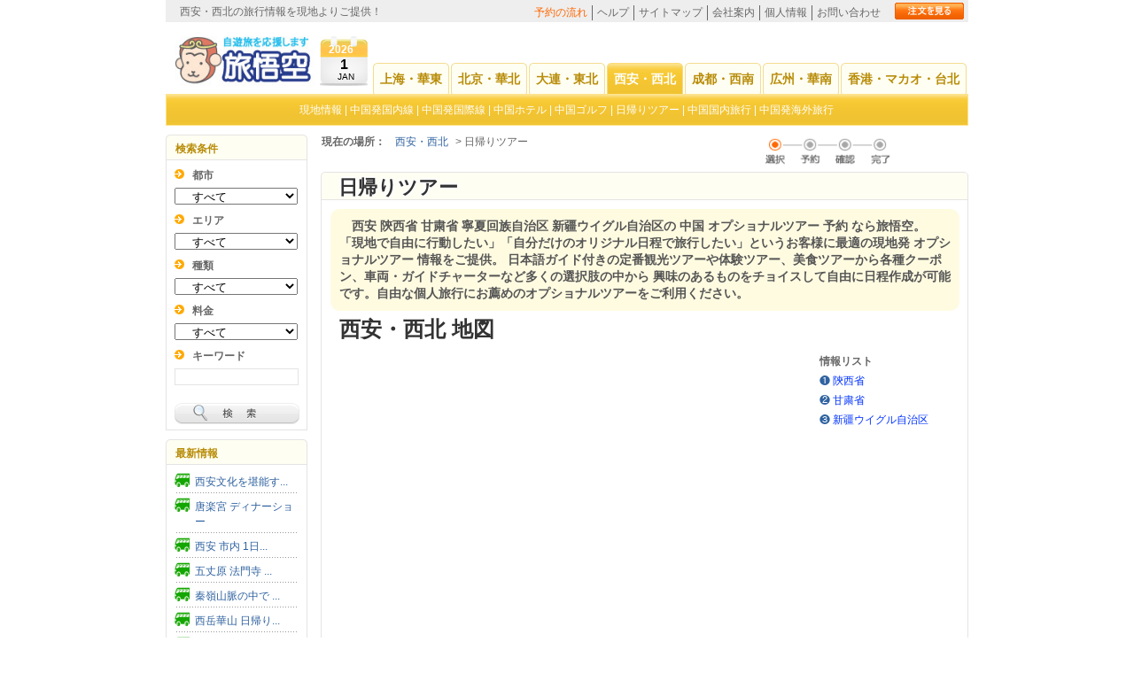

--- FILE ---
content_type: text/html;charset=UTF-8
request_url: http://tabigoku.cn/xian/local/show_list/page:2/mode:daytour
body_size: 16992
content:

<!DOCTYPE html PUBLIC "-//W3C//DTD XHTML 1.0 Transitional//EN" "http://www.w3.org/TR/xhtml1/DTD/xhtml1-transitional.dtd">
<html xmlns="http://www.w3.org/1999/xhtml" xml:lang="ja" lang="ja">
<head>
<meta http-equiv="Content-Type" content="text/html; charset=UTF-8">

<title>西安オプショナルツアー検索/予約-【旅悟空 TABIGOKU 】西安店</title>
<meta name="keywords" content="西安,観光,オプショナルツアー,現地ツアー, オプション">
<meta name="description" content="西安,敦煌,ウルムチのオプショナルツアーはエリア,地名.地図から現地ツアーを予約できます。お客様の思い出に残る西安,敦煌,ウルムチのオプショナルツアー/日帰りの旅を現地からお手伝いを致します">

<meta name="robots" contect="all">
<link href="/css/all.css" rel="stylesheet" type="text/css" />
<link href="/css/common.css?1768533834" rel="stylesheet" type="text/css" />
<link href="/css/xian.css?1768533834" rel="stylesheet" type="text/css" />
<link href="/css/member.css" rel="stylesheet" type="text/css" />
<LINK href="/css/info.css" type="text/css" rel=stylesheet>
<LINK href="/css/menu_old.css" type=text/css rel=stylesheet>
<link href="/css/calendar.css" rel="stylesheet" type="text/css" />
<link rel="shortcut icon" href="favicon.ico">
<link rel="Bookmark" href="favicon.ico">
<script type="text/javascript" src="/js/jtbCalendar.js"></script>
<script language="javascript">
var jtbCalendar = new jtbCalendar('');
</script>
<script type="text/javascript" src="/js/jquery-1.3.2.min.js"></script>
<script type="text/javascript" src="/js/calendar.js"></script>
<script type="text/javascript" src="/js/common.js"></script>
<script type="text/javascript" src="/js/autocomplete.js"></script>
<script type="text/javascript" src="/js/autocomplete_city.js"></script>
<script type="text/javascript" src="/js/DateFormatter.js"></script>
<script type="text/javascript" src="/js/cities.js"></script>













</head>
<body id="">
<div id="container"><!-- #BeginLibraryItem "/Library/header.lbi" -->
  <div id="topBox" class="clearFix">
    <h1>西安・西北の旅行情報を現地よりご提供！</h1>
    <div class="subBox">
      <ul class="menu">
        <li class="first"><a href="/xian/info/detail/8">予約の流れ</a></li>
        <li><a href="/xian/info/detail/9">ヘルプ</a></li>
        <li><a href="/xian/sitemap.html">サイトマップ</a></li>
        <li><a href="/xian/info/detail/11">会社案内</a></li>
        <li><a href="/xian/info/detail/12">個人情報</a></li>
        <li class="last"><a href="https://www.tabigoku.cn/xian/inquiry/form">お問い合わせ</a></li>
      </ul>

      <ul class="btn">
        <li><a class="topbtn" href="/xian/order/history"></a></li>
      </ul>

    </div>
  </div>
  <div id="header" class="clearFix">
    <div class="logo"><a href="/"><img src="/images/logo.jpg" alt="旅悟空" title="旅悟空" height="56" width="158" /> </a></div>
    <div class="calendar fl">
      <p class="yaer">2026</p>
      <p class="yue">1</p>
      <p class="english">JAN</p>
    </div>
    <div class="mainmenu">
      <ul>
      	                        <li class=" topmenu_shanghai topmenu_shanghai_"><a href="/shanghai/">上海・華東</a></li>
                                <li class=" topmenu_beijing topmenu_beijing_"><a href="/beijing/">北京・華北</a></li>
                                <li class=" topmenu_dalian topmenu_dalian_"><a href="/dalian/">大連・東北</a></li>
                                                <li class="on topmenu_xian topmenu_xian_on"><a href="/xian/">西安・西北</a></li>
                                <li class=" topmenu_chengdu topmenu_chengdu_"><a href="/chengdu/">成都・西南</a></li>
                                <li class=" topmenu_guangzhou topmenu_guangzhou_"><a href="/guangzhou/">広州・華南</a></li>
                                <li class=" topmenu_hongkong topmenu_hongkong_"><a href="/hongkong/">香港・マカオ・台北</a></li>
              </ul>
    </div>
  </div>
    <div class="sub_menu"> <a href="/xian/local">現地情報</a> | <a href="/xian/air_ticket/">中国発国内線</a> | <a href="/xian/air_ticket_international">中国発国際線</a> | <a href="/xian/hotel">中国ホテル</a> |   <a href="/xian/local/show_list/mode:golf">中国ゴルフ </a> | <a href="/xian/local/show_list/mode:daytour">日帰りツアー</a> | <a href="/xian/local/show_list/mode:chinatour">中国国内旅行</a> | <a href="/xian/internationaltour/show_list">中国発海外旅行</a></div>
  <!-- #EndLibraryItem -->
  <div id="main" class="clearFix">

<!--web_left-->
<div id="sidebar">



    <script>
  //ホテル検索用の関数
function change_region(i){

    region = $("#search_cityid").val();
 if(i==1){
    if (region == '' || region=='中国語/ピンイン' ) {
    	alert('请选择都市');
    }else{
    	$("#search_areaid :option[value!='']").remove();
    	$("#search_areaid").append("<option value='正在查询'>しばらくお待ちください...</option>");
   		$.ajax({
        	url: "/shanghai/ajax/get_city_option_list",
        	type: "GET",
        	data: "region="+region+"&mode=hotel",
        	timeout: 20000,
       		error: function(){
            	alert("Error loading XML document");
        	},
        	success: function(ret){
        		$("#search_areaid :option[value!='']").remove();
                $("#search_areaid").append(ret);
            }
    	});
     }
  }else{
  	   $.ajax({
        	url: "/shanghai/ajax/get_city_option_list",
        	type: "GET",
        	data: "region="+region+"&mode=hotel",
        	timeout: 10000,
       		error: function(){
            	alert("Error loading XML document");
        	},
        	success: function(ret){
        		$("#search_cityid :option[value!='']").remove();
           	 	$("#search_cityid").append(ret);
            	$("#search_areaid :option[value!='']").remove();
        	}
    	});
  
  }   
}
function change_city_hotel(mode){
    city = $("#search_cityid").val();
    if (city == '') {
    	$("#search_areaid :option[value!='']").remove();
    }
    $.ajax({
        url: "/shanghai/ajax/get_area_option_list",
            type: "Get",
            data: "city_id="+city+"&mode="+mode,
            timeout: 10000,
            success: function(ret){
                $("#search_areaid :option[value!='']").remove();
                $("#search_areaid").append(ret);
            }
    });
}
function searchHotel() {
    //var region = $("#search_region").val();
    var city_id = $("#search_cityid").val();
    if (city_id == '' || city_id=='中国語/ピンイン' ) {
    	alert('请选择都市');
    	return false;
    }
    var area_id = $("#search_areaid").val();
    var hotel_Rank = $("#hotel_Rank").val();
    var keywords = $("#keywords").val();
    window.location="/xian/hotel/show_list/city_id:"+city_id+"/area_id:"+area_id+"/hotel_Rank:"+hotel_Rank+"/keywords:"+keywords;
    return false;
}
function searchLocal() {
    var city_id = $("#search_cityid").val();
    var area_id = $("#search_areaid").val();
    var datatype_id = $("#search_datatypeid").val();
    var pricehy_id = $("#search_pricehyid").val();
    var keywords = $("#keywords").val();
        window.location="/xian/local/show_list/mode:daytour/city_id:"+city_id+"/area_id:"+area_id+"/datatype_id:"+datatype_id+"/pricehy_id:"+pricehy_id+"/keywords:"+keywords;
        return false;
}

//20120305 keynes添加  避免冲突 单独添加国内旅游搜索
function searchLocalChinaTour() {
    var start_city_id = $("#search_start_cityid").val();
    var city_id = $("#search_cityid").val();
    var area_id = $("#search_areaid").val();
    var datatype_id = $("#search_datatypeid").val();
    var pricehy_id = $("#search_pricehyid").val();
    var keywords = $("#keywords").val();
        window.location="/xian/local/show_list/mode:daytour/start_city_id:"+start_city_id+"/city_id:"+city_id+"/area_id:"+area_id+"/datatype_id:"+datatype_id+"/pricehy_id:"+pricehy_id+"/keywords:"+keywords;
        return false;
}

//20120520 keynes 旅游观光搜索
function searchLocalTour() {
    var city_id = $("#search_cityid").val();
    var area_id = $("#search_areaid").val();
    var datatype_id = $("#search_datatypeid").val();
    var pricehy_id = $("#search_pricehyid").val();
    var keywords = $("#keywords").val();
    
    var mode = $("#search_mode").val();
    
    if(mode)
    	window.location="/xian/local/show_list/mode:"+mode+"/city_id:"+city_id+"/area_id:"+area_id+"/datatype_id:"+datatype_id+"/pricehy_id:"+pricehy_id+"/keywords:"+keywords;
    else{
    	if(city_id && area_id){
    		window.location="/xian/local/area/city_id:"+city_id+"/area_id:"+area_id+"/datatype_id:"+datatype_id+"/pricehy_id:"+pricehy_id+"/keywords:"+keywords;
    	}else if(city_id){
    		window.location="/xian/local/area/city_id:"+city_id+"/datatype_id:"+datatype_id+"/pricehy_id:"+pricehy_id+"/keywords:"+keywords;
    	}else if(keywords){
    		window.location="/xian/local/area/city_id:"+city_id+"/datatype_id:"+datatype_id+"/pricehy_id:"+pricehy_id+"/keywords:"+keywords;
    	}
    }
    
    
    return false;
}

function change_datatype(val){
    $("#search_datatypeid :option[value!='']").remove();
    if(val)
    	$('#datatype_id_div').show();
    else{
    	$('#datatype_id_div').hide();
    	return;
    }
    
   	$.each(datatype_list_all_json[val],function(key, val) {
		var o=$("<option value='"+key+"'>"+val+"</option>"); 				
		$('#search_datatypeid').append(o);			
	});
	
	$("#search_pricehyid :option[value!='']").remove();
	$.each(pricehy_list_all_json[val],function(key, val) {
		var o=$("<option value='"+key+"'>"+val+"</option>"); 				
		$('#search_pricehyid').append(o);			
	});
}  </script>
  <h3>検索条件</h3>
  <div class="borderBox clearFix">
  	    	<form id="searchFormNavi" onsubmit="return searchLocal()" method="post" action="/xian/local/show_list" accept-charset="utf-8"><div style="display:none;"><input type="hidden" name="_method" value="POST" /></div>        
    <dl class="search clearFix">
      
            <dt>都市 </dt>
      <dd>
        <ul class="clearFix">
          <li class="mb0"> <select name="data[Search][city_id]" style="width: 139px; padding-left: 15px;" id="search_cityid" onChange="change_city_hotel(&#039;daytour&#039;)">
<option value="">すべて</option>
<option value="895">陝西省</option>
<option value="896">甘粛省</option>
<option value="929">新疆ウイグル自治区</option>
</select>          </li>
        </ul>
      </dd>
      <dt>エリア</dt>
      <dd>
        <ul class="clearFix">
          <li class="mb0"><select name="data[Search][area_id]" style="width: 139px; padding-left: 15px;" id="search_areaid">
<option value="">すべて</option>
</select>          </li>
        </ul>
      </dd>
            <dt>種類</dt>
      <dd>
        <ul class="clearFix">
          <li class="mb0"><select name="data[Search][datatype_id]" style="width: 139px; padding-left: 15px;" id="search_datatypeid">
<option value="">すべて</option>
<option value="29">市内観光</option>
<option value="31">郊外観光</option>
<option value="32">ナイト ツアー</option>
<option value="33">エンターテイメント</option>
<option value="34">空港送迎、車輌・ガイド貸切</option>
<option value="35">スパ・マッサージ</option>
<option value="50">鉄道 列車 船 切符 予約</option>
<option value="51">ビザ 签证</option>
<option value="66">サポート、その他</option>
</select>          </li>
        </ul>
      </dd>
      <dt>料金</dt>
      <dd>
        <ul class="clearFix">
          <li class="mb0"><select name="data[Search][pricehy_id]" style="width: 139px; padding-left: 15px;" id="search_pricehyid">
<option value="">すべて</option>
<option value="21">～300元 （約4,200円）</option>
<option value="22">～600元 （約8,400円）</option>
<option value="23">～900元 （約12,500円）</option>
<option value="32">900元 （12,500円）～</option>
</select>          </li>
        </ul>
      </dd>
      <dt>キーワード</dt>
      <dd>
        <ul class="clearFix">
          <li class="mb0"><input name="data[Search][keywords]" type="text" id="keywords" class="textField" />          </li>
        </ul>
      </dd>
    </dl>
    <ul class="mb0 clearFix">
      <li class="mb0"><a href="javascript:void(0);" onClick="javaScript:return searchLocal();"><img width="141" height="24" alt="検    索" src="/images/common/btn05.gif"></a></li>
    </ul>
    </form>  </div>
  <h3>最新情報</h3>
<div class="borderBox clearFix">
  <ul class="link">
          <li><a title="西安文化を堪能する　～ 唐墓壁画 唐代秘宝特別見学 ～" href="/xian/local/show_detail/mode:daytour/id:583" style="background:url(/images/common/tubiao_23.gif)no-repeat scroll left top transparent;">西安文化を堪能す... </a></li>
          <li><a title="唐楽宮 ディナーショー" href="/xian/local/show_detail/mode:daytour/id:586" style="background:url(/images/common/tubiao_23.gif)no-repeat scroll left top transparent;">唐楽宮 ディナーショー </a></li>
          <li><a title="西安 市内 1日観光 ～ 青龍寺 城壁 陝西歴史博物館 大雁塔～" href="/xian/local/show_detail/mode:daytour/id:591" style="background:url(/images/common/tubiao_23.gif)no-repeat scroll left top transparent;">西安 市内 1日... </a></li>
          <li><a title="五丈原 法門寺 １日 日帰り 観光 ツアー" href="/xian/local/show_detail/mode:daytour/id:574" style="background:url(/images/common/tubiao_23.gif)no-repeat scroll left top transparent;">五丈原 法門寺 ... </a></li>
          <li><a title="秦嶺山脈の中で パンダ 朱鷺 金糸猿 を観察 1日観光 ～ 楼観台 珍稀野生動物救急飼育センター 草堂寺 ～" href="/xian/local/show_detail/mode:daytour/id:579" style="background:url(/images/common/tubiao_23.gif)no-repeat scroll left top transparent;">秦嶺山脈の中で ... </a></li>
          <li><a title="西岳華山 日帰り観光 ～ 崋山 ～" href="/xian/local/show_detail/mode:daytour/id:580" style="background:url(/images/common/tubiao_23.gif)no-repeat scroll left top transparent;">西岳華山 日帰り... </a></li>
          <li><a title="西安南郊外 お寺 1日参拝 ～ 興教寺 草堂寺 香積寺 青龍寺 ～" href="/xian/local/show_detail/mode:daytour/id:581" style="background:url(/images/common/tubiao_23.gif)no-repeat scroll left top transparent;">西安南郊外 お寺... </a></li>
          <li><a title="西安の遺跡 文化 シルクロードと盛りだくさん　～ 漢陽陵地下博物苑 考古修復作業見学 シルクロード ～" href="/xian/local/show_detail/mode:daytour/id:582" style="background:url(/images/common/tubiao_23.gif)no-repeat scroll left top transparent;">西安の遺跡 文化... </a></li>
          <li><a title="西安ゴルフプレー日帰りツアー　～ 西安亜建 ゴルフ クラブ 又は 西安国際 ゴルフ クラブ ~" href="/xian/local/show_detail/mode:daytour/id:589" style="background:url(/images/common/tubiao_23.gif)no-repeat scroll left top transparent;">西安ゴルフプレー... </a></li>
          <li><a title="高速列車で行く！ 洛陽 日帰り 観光（1等席）" href="/xian/local/show_detail/mode:daytour/id:590" style="background:url(/images/common/tubiao_23.gif)no-repeat scroll left top transparent;">高速列車で行く！... </a></li>
          <li><a title="世界遺産＋空港送迎 ～ 兵馬俑 秦の始皇帝陵 空港送迎 ～" href="/xian/local/show_detail/mode:daytour/id:592" style="background:url(/images/common/tubiao_23.gif)no-repeat scroll left top transparent;">世界遺産＋空港送... </a></li>
          <li><a title="西安 魅力満載 1日観光 ～ 兵馬俑 華清池 碑林博物館 大雁塔 ～" href="/xian/local/show_detail/mode:daytour/id:593" style="background:url(/images/common/tubiao_23.gif)no-repeat scroll left top transparent;">西安 魅力満載 ... </a></li>
          <li><a title="西安 東の郊外 1日観光 ! ～ 兵馬俑 秦の始皇帝陵 華清池 ～ " href="/xian/local/show_detail/mode:daytour/id:599" style="background:url(/images/common/tubiao_23.gif)no-repeat scroll left top transparent;">西安 東の郊外 ... </a></li>
          <li><a title="西安 人気スポット 1日観光 ～ 兵馬俑 華清池 西の城門 大雁塔 ～" href="/xian/local/show_detail/mode:daytour/id:600" style="background:url(/images/common/tubiao_23.gif)no-repeat scroll left top transparent;">西安 人気スポッ... </a></li>
          <li><a title="西安東回り 1日観光　～ 兵馬俑 始皇帝陵 華清池 半坡遺跡博物館 ～" href="/xian/local/show_detail/mode:daytour/id:601" style="background:url(/images/common/tubiao_23.gif)no-repeat scroll left top transparent;">西安東回り 1日... </a></li>
          <li><a title="西安 西の郊外 1日観光 ～ 乾陵 乾陵博物館 懿徳太子の墓 楊貴妃の墓 ～" href="/xian/local/show_detail/mode:daytour/id:602" style="background:url(/images/common/tubiao_23.gif)no-repeat scroll left top transparent;">西安 西の郊外 ... </a></li>
          <li><a title="【空港送迎/市内貸切】 西安 空港 ⇔ 西安 市内 ホテル （ガイド無/車輌のみ）" href="/xian/local/show_detail/mode:daytour/id:1407" style="background:url(/images/common/tubiao_23.gif)no-repeat scroll left top transparent;">【空港送迎/市内... </a></li>
          <li><a title="定番シルクロード！敦煌＋陽関１日観光 ～ 陽関 莫高窟 鳴沙山 月牙泉 ～ " href="/xian/local/show_detail/mode:daytour/id:575" style="background:url(/images/common/tubiao_23.gif)no-repeat scroll left top transparent;">定番シルクロード... </a></li>
          <li><a title=" シルクロード満喫！敦煌 + 白馬塔 １日観光 ～ 莫高窟、白馬塔、敦煌市博物館、西晋壁画墓、鳴沙山、月牙泉 ～" href="/xian/local/show_detail/mode:daytour/id:594" style="background:url(/images/common/tubiao_23.gif)no-repeat scroll left top transparent;"> シルクロード満... </a></li>
          <li><a title=" シルクロード古城巡り！ 敦煌 郊外 １日観光 ～ 玉門関 漢代長城 河倉城 陽関 ～" href="/xian/local/show_detail/mode:daytour/id:595" style="background:url(/images/common/tubiao_23.gif)no-repeat scroll left top transparent;"> シルクロード古... </a></li>
          </ul>
</div>
  
  


  <h3>旅悟空 ログイン</h3>
<div class="borderBox clearFix">
  <form action="https://www.tabigoku.cn/xian/member/login" method="post" enctype="application/x-www-form-urlencoded" name="loginform" id="loginform">
    <input type="hidden" name="left_login_flag" id="left_login_flag" value="left_login"/>
    <dl class="login">
      <dt>★ メールアドレス</dt>
      <dd>
        <label> <input name="data[User][user_mail]" id="usermail" class="login_input" style="width: 137px;" type="text"> </label>
      </dd>
      <dt>★ パスワード</dt>
      <dd class="mb0">
        <input name="data[User][user_password]" id="userpass" class="login_input" style="width: 137px;" type="password">
      </dd>
    </dl>
    <ul>
      <li><input type="submit" name="imageField" class="comm_btn_01" value="ログイン"></li>
      <li><a href="https://www.tabigoku.cn/xian/member/new_register" class="comm_btn_01">新規会員登録</a></li>
      <li class="mb0"><a href="https://www.tabigoku.cn/xian/member/forget_password" class="comm_btn_01" >パスワードをお忘れの方</a></li>
    </ul>
  </form>
</div>
      <h3>天気予報</h3>
<div class="borderBox clearFix" id="weather" style="padding:9px 3px 9px 6px;">
  <p>
<iframe width="130" scrolling="no" height="120" frameborder="0" allowtransparency="true" src="https://i.tianqi.com/index.php?c=code&amp;id=4&amp;py=shanghai&amp;bdc=%23&amp;icon=5&amp;wind=1&amp;num=1&amp;site=12"></iframe>
</div>
      <h3>カレンダー</h3>
<div class="borderBox borderBox02 clearFix" style="width:140px;padding:9px 9px 9px 8px;">
  <div class="table_border" style="font-size: 12px; font-family: Vendor; margin: 5px 0; text-align: center;">
        <table width="100%" border="0" cellspacing="0" cellpadding="0">
<tr><td colspan="7" class="calendar-month">2026年 01月</td></tr>
<tr><td class="Sunday">日</td><td class="Monday">月</td><td class="Tuesday">火</td><td class="Wednesday">水</td><td class="Thursday">木</td><td class="Friday">金</td><td class="Saturday">土</td></tr>
<tr><td colspan="4">&nbsp;</td><td class="weekday4">1</td><td class="weekday5">2</td><td class="weekday6">3</td></tr>
<tr><td class="weekday0">4</td><td class="weekday1">5</td><td class="weekday2">6</td><td class="weekday3">7</td><td class="weekday4">8</td><td class="weekday5">9</td><td class="weekday6">10</td></tr>
<tr><td class="weekday0">11</td><td class="weekday1">12</td><td class="weekday2">13</td><td class="weekday3">14</td><td class="weekday4">15</td><td><span style="background:#FAFFBD; font-weight: bold; font-size: larger;">16</span></td><td class="weekday6">17</td></tr>
<tr><td class="weekday0">18</td><td class="weekday1">19</td><td class="weekday2">20</td><td class="weekday3">21</td><td class="weekday4">22</td><td class="weekday5">23</td><td class="weekday6">24</td></tr>
<tr><td class="weekday0">25</td><td class="weekday1">26</td><td class="weekday2">27</td><td class="weekday3">28</td><td class="weekday4">29</td><td class="weekday5">30</td><td class="weekday6">31</td></tr>
</table>
  </div>
  <p>
      <a href="/shanghai/info/calendar" class="comm_btn_01">年間カレンダー</a>
  </p>
</div>
<h3>微信公式アカウント</h3>
<div class="borderBox borderBox02 clearFix" style="width:140px;padding:9px 9px 9px 8px;">
  <div class="table_border" style="font-size: 12px; font-family: Vendor; margin: 5px 0; text-align: center;">
<img src="/userfiles/QR_tabigoku.jpg" width="100" height="100" alt="" /></p>
<p class="mb0 copyright" style="font-size: 12px;"><span style="font-size: x-small;">微信公众号　(随時情報配信中)<br>お気軽にご覧下さい。</span>
  </div>  </div>  
    
</div>
<!--web_left end-->
  <div id="conts">
 <div class="btnBox clearFixlist">
    <div id="pagePath">
    <strong>現在の場所：</strong>
    <p><a href="/xian/">西安・西北</a></p>&gt;
            日帰りツアー      </div>
<div align="center">
</div>
    <div class="step">
      <img width="143" height="37" alt="選択 予約 確認 完了" src="/images/common/step1.gif">
    </div>
 </div>
  <div class="btnBox clearFix">
      </div>
  
  <h2 class="relative">
    <span class="sizscolor title_bar_txt">日帰りツアー</span>
  </h2>
  <div class="sectionBox">
  <div class="ui-tips">
  西安 陝西省 甘粛省  寧夏回族自治区 新疆ウイグル自治区の 中国 オプショナルツアー 予約 なら旅悟空。<br/>
「現地で自由に行動したい」「自分だけのオリジナル日程で旅行したい」というお客様に最適の現地発 オプショナルツアー 情報をご提供。
 日本語ガイド付きの定番観光ツアーや体験ツアー、美食ツアーから各種クーポン、車両・ガイドチャーターなど多くの選択肢の中から
興味のあるものをチョイスして自由に日程作成が可能です。自由な個人旅行にお薦めのオプショナルツアーをご利用ください。
      </div>
  <!--info_map-->
  <div class="info_map">
    <div class="info_map_top">
      西安・西北                       
                  地図
    </div>
    <div class="info_map_c">
      <table cellspacing="0" cellpadding="0" border="0" width="100%">
        <tbody>
          <tr>
            <td width="75%"><div id="map_search6" style="width: 530px; height: 500px;"></div><div id="MapDisplay" style="width: 530px; height: 500px;margin-top:-500px;z-index:2;position: relative;" onclick="document.getElementById('MapDisplay').style.display='none';"></div></td>
            <td width="2%">&nbsp;</td>
            <td width="23%" class="top">
              <div>
              			  	<p>
                <strong>情報リスト </strong><br />
              	</p>
              	<table cellspacing="0" cellpadding="2" border="0" width="100%">
                	<tbody>
                	                	                    <tr>
                      <td>
                      	<a href="/xian/local/show_list/mode:daytour/city_id:895">
                      		❶&nbsp;<font color="#0033ff">陝西省 </font></a>
                      </td>
                    </tr>
                  	                    <tr>
                      <td>
                      	<a href="/xian/local/show_list/mode:daytour/city_id:896">
                      		❷&nbsp;<font color="#0033ff">甘粛省 </font></a>
                      </td>
                    </tr>
                  	                    <tr>
                      <td>
                      	<a href="/xian/local/show_list/mode:daytour/city_id:929">
                      		❸&nbsp;<font color="#0033ff">新疆ウイグル自治区 </font></a>
                      </td>
                    </tr>
                  	                	</tbody>
              	</table>
			                </div>
            </td>
          </tr>
        </tbody>
      </table>
    </div>
  </div><!--info_map end-->
  <div style="float: left;">
    <strong>日帰りツアーの検索結果</strong>
  </div>
  <div class=" hotels_link ter" style="padding:10px 20px;">
    並び替え： 
         	  <a href="/xian/local/show_list/mode:daytour/city_id:/area_id:/datatype_id:/pricehy_id:/keywords:/sortorder:area">エリア</a>
      &nbsp;&nbsp;|&nbsp;&nbsp;
      <a href="/xian/local/show_list/mode:daytour/city_id:/area_id:/datatype_id:/pricehy_id:/keywords:/sortorder:price">料金</a> </span>
      &nbsp;&nbsp;|&nbsp;&nbsp;
      <a href="/xian/local/show_list/mode:daytour/city_id:/area_id:/datatype_id:/pricehy_id:/keywords:/sortorder:name">あいうえお</a>
  </div>
  <!--hotel_list-->
            <div class="hotel_list">
    <table cellspacing="5" cellpadding="0" border="0" width="100%">
      <tbody>
        <tr>
          <td width="20%"><a href="/xian/local/show_detail/mode:daytour/id:596"><img width="133" height="100" id="sample_pic6" name="sample_pic" src="/attachments/daytour/20121123164004.png"> </a></td>
          <td width="67%" class="top"><table cellspacing="0" cellpadding="0" border="0" width="100%">
              <tbody>
                <tr>
                  <td><table cellspacing="0" cellpadding="0" border="0" width="455">
                      <tbody>
                        <tr>
                          <td class="list_title"><a href="/xian/local/show_detail/mode:daytour/id:596"><img width="17" height="17" class="img_m_r inline middle" src="/images/common/tubiao_23.gif"> シルクロード外伝！ 敦煌 郊外 １日観光 ～ ヤルダン魔鬼城 玉門関 漢代長城 河倉城 ～ / 丝绸之路 敦煌 郊外1日游~   雅丹魔鬼城 玉门关 汉代长城 河仓城~ </a></td>
                        </tr>
                        <tr>
                          <td><table cellspacing="0" cellpadding="0" border="0" width="100%">
                              <tbody>
                                <tr>
                                  <td>エリア：<span class="green_font">甘粛省</span></td>
                                  <td>都市・地区：<span class="green_font">敦煌市 </span></td>
                                  <td>料金：<font class="font14 red_font"><strong>1,120<span class="price-unit"> 元</span> </strong> </font></td>
                                </tr>
                              </tbody>
                            </table></td>
                        </tr>
                      </tbody>
                    </table></td>
                </tr>
                <tr>
                  <td height="5"></td>
                </tr>
                <tr>
                  <td><div id="u91_rtf6">
                  　　魔訶不思議な岩が広がるエリアや関所、城跡 など、古代を思い出させる 敦煌郊外 を効率よく1日で廻ります。ヤルダン魔鬼城、玉門関、漢代長城、河倉城 へ。 
                    </div></td>
                </tr>
              </tbody>
            </table></td>
          <td align="center" width="1%">&nbsp;</td>
          <td width="12%"><div class="liaojin_button">
              <a href="/xian/local/show_detail/mode:daytour/id:596"><img width="80" height="21" src="/images/spacer.gif"> </a>
            </div></td>
        </tr>
      </tbody>
    </table>
  </div>
  <!--hotel_list end-->
      <div class="hotel_list">
    <table cellspacing="5" cellpadding="0" border="0" width="100%">
      <tbody>
        <tr>
          <td width="20%"><a href="/xian/local/show_detail/mode:daytour/id:597"><img width="133" height="100" id="sample_pic6" name="sample_pic" src="/attachments/daytour/20121123164017.png"> </a></td>
          <td width="67%" class="top"><table cellspacing="0" cellpadding="0" border="0" width="100%">
              <tbody>
                <tr>
                  <td><table cellspacing="0" cellpadding="0" border="0" width="455">
                      <tbody>
                        <tr>
                          <td class="list_title"><a href="/xian/local/show_detail/mode:daytour/id:597"><img width="17" height="17" class="img_m_r inline middle" src="/images/common/tubiao_23.gif">  シルクロード別伝！ 敦煌 安西 １日観光 ～ 楡林窟 鎖陽城 ～ / 丝绸之路之传说 ！ 敦煌 安西 1日游 ~ 榆林窟 锁阳城~ </a></td>
                        </tr>
                        <tr>
                          <td><table cellspacing="0" cellpadding="0" border="0" width="100%">
                              <tbody>
                                <tr>
                                  <td>エリア：<span class="green_font">甘粛省</span></td>
                                  <td>都市・地区：<span class="green_font">敦煌市 </span></td>
                                  <td>料金：<font class="font14 red_font"><strong>1,080<span class="price-unit"> 元</span> </strong> </font></td>
                                </tr>
                              </tbody>
                            </table></td>
                        </tr>
                      </tbody>
                    </table></td>
                </tr>
                <tr>
                  <td height="5"></td>
                </tr>
                <tr>
                  <td><div id="u91_rtf6">
                  　　敦煌から約70km、峡谷の両岸に開削された　楡林窟や ゴビ砂漠の城跡 など、敦煌郊外 を効率よく1日で廻ります。 

                    </div></td>
                </tr>
              </tbody>
            </table></td>
          <td align="center" width="1%">&nbsp;</td>
          <td width="12%"><div class="liaojin_button">
              <a href="/xian/local/show_detail/mode:daytour/id:597"><img width="80" height="21" src="/images/spacer.gif"> </a>
            </div></td>
        </tr>
      </tbody>
    </table>
  </div>
  <!--hotel_list end-->
      <div class="hotel_list">
    <table cellspacing="5" cellpadding="0" border="0" width="100%">
      <tbody>
        <tr>
          <td width="20%"><a href="/xian/local/show_detail/mode:daytour/id:668"><img width="133" height="100" id="sample_pic6" name="sample_pic" src="/attachments/daytour/20121207153655.png"> </a></td>
          <td width="67%" class="top"><table cellspacing="0" cellpadding="0" border="0" width="100%">
              <tbody>
                <tr>
                  <td><table cellspacing="0" cellpadding="0" border="0" width="455">
                      <tbody>
                        <tr>
                          <td class="list_title"><a href="/xian/local/show_detail/mode:daytour/id:668"><img width="17" height="17" class="img_m_r inline middle" src="/images/common/tubiao_23.gif"> 中国のスイス！天池 ＆ バザール １日 観光(ウルムチ発) / 中国的瑞士！天池和集市1日游（乌鲁木齐发） </a></td>
                        </tr>
                        <tr>
                          <td><table cellspacing="0" cellpadding="0" border="0" width="100%">
                              <tbody>
                                <tr>
                                  <td>エリア：<span class="green_font">新疆ウイグル自治区</span></td>
                                  <td>都市・地区：<span class="green_font">烏魯木斉 ウルムチ </span></td>
                                  <td>料金：<font class="font14 red_font"><strong>1,050<span class="price-unit"> 元</span> </strong> </font></td>
                                </tr>
                              </tbody>
                            </table></td>
                        </tr>
                      </tbody>
                    </table></td>
                </tr>
                <tr>
                  <td height="5"></td>
                </tr>
                <tr>
                  <td><div id="u91_rtf6">
                  天池は「中国のスイス」と呼ばれる風光明媚な景勝地。万年雪をいただく天山山脈の峰々や森、湖を満喫下さい。乗馬体験も可能！帰りにはバザールにも立ち寄ります。そんなウルムチの見所を効率よく1日で観光！
                    </div></td>
                </tr>
              </tbody>
            </table></td>
          <td align="center" width="1%">&nbsp;</td>
          <td width="12%"><div class="liaojin_button">
              <a href="/xian/local/show_detail/mode:daytour/id:668"><img width="80" height="21" src="/images/spacer.gif"> </a>
            </div></td>
        </tr>
      </tbody>
    </table>
  </div>
  <!--hotel_list end-->
      <div class="hotel_list">
    <table cellspacing="5" cellpadding="0" border="0" width="100%">
      <tbody>
        <tr>
          <td width="20%"><a href="/xian/local/show_detail/mode:daytour/id:669"><img width="133" height="100" id="sample_pic6" name="sample_pic" src="/attachments/daytour/20121211090016.png"> </a></td>
          <td width="67%" class="top"><table cellspacing="0" cellpadding="0" border="0" width="100%">
              <tbody>
                <tr>
                  <td><table cellspacing="0" cellpadding="0" border="0" width="455">
                      <tbody>
                        <tr>
                          <td class="list_title"><a href="/xian/local/show_detail/mode:daytour/id:669"><img width="17" height="17" class="img_m_r inline middle" src="/images/common/tubiao_23.gif"> オアシス都市！吐魯番 (トルファン)１日観光(ウルムチ発) / 绿色城市！ 吐鲁番1日游（乌鲁木齐发) </a></td>
                        </tr>
                        <tr>
                          <td><table cellspacing="0" cellpadding="0" border="0" width="100%">
                              <tbody>
                                <tr>
                                  <td>エリア：<span class="green_font">新疆ウイグル自治区</span></td>
                                  <td>都市・地区：<span class="green_font">烏魯木斉 ウルムチ </span></td>
                                  <td>料金：<font class="font14 red_font"><strong>2,010<span class="price-unit"> 元</span> </strong> </font></td>
                                </tr>
                              </tbody>
                            </table></td>
                        </tr>
                      </tbody>
                    </table></td>
                </tr>
                <tr>
                  <td height="5"></td>
                </tr>
                <tr>
                  <td><div id="u91_rtf6">
                  三蔵法師も立ち寄ったオアシス都市 トルファンをご案内！！
ウルムチ東183kmに位置するトルファンは、古くは天山南路と天山北路を連絡する要所として栄えたシルクロードの街。乾燥したオアシスを思わ...                    </div></td>
                </tr>
              </tbody>
            </table></td>
          <td align="center" width="1%">&nbsp;</td>
          <td width="12%"><div class="liaojin_button">
              <a href="/xian/local/show_detail/mode:daytour/id:669"><img width="80" height="21" src="/images/spacer.gif"> </a>
            </div></td>
        </tr>
      </tbody>
    </table>
  </div>
  <!--hotel_list end-->
      <div class="hotel_list">
    <table cellspacing="5" cellpadding="0" border="0" width="100%">
      <tbody>
        <tr>
          <td width="20%"><a href="/xian/local/show_detail/mode:daytour/id:670"><img width="133" height="100" id="sample_pic6" name="sample_pic" src="/attachments/daytour/20121211091126.jpg"> </a></td>
          <td width="67%" class="top"><table cellspacing="0" cellpadding="0" border="0" width="100%">
              <tbody>
                <tr>
                  <td><table cellspacing="0" cellpadding="0" border="0" width="455">
                      <tbody>
                        <tr>
                          <td class="list_title"><a href="/xian/local/show_detail/mode:daytour/id:670"><img width="17" height="17" class="img_m_r inline middle" src="/images/common/tubiao_23.gif"> 遊牧民カザフ族の放牧地！南山牧場＆紅山公園１日観光(ウルムチ発) / 游牧民族哈萨克族的放牧地！南山牧场&红山公园1日游（乌鲁木齐发） </a></td>
                        </tr>
                        <tr>
                          <td><table cellspacing="0" cellpadding="0" border="0" width="100%">
                              <tbody>
                                <tr>
                                  <td>エリア：<span class="green_font">新疆ウイグル自治区</span></td>
                                  <td>都市・地区：<span class="green_font">烏魯木斉 ウルムチ </span></td>
                                  <td>料金：<font class="font14 red_font"><strong>820<span class="price-unit"> 元</span> </strong> </font></td>
                                </tr>
                              </tbody>
                            </table></td>
                        </tr>
                      </tbody>
                    </table></td>
                </tr>
                <tr>
                  <td height="5"></td>
                </tr>
                <tr>
                  <td><div id="u91_rtf6">
                  遊牧民 カザフ族が暮らす渓谷&南山牧場へご案内♪
ウルムチ南部の天山山脈に広がる遊牧民カザフ族の放牧地　南山牧場 を訪れます。民族衣装を着てパオで生活する彼らの暮しぶりを目の前で見るチャンス！...                    </div></td>
                </tr>
              </tbody>
            </table></td>
          <td align="center" width="1%">&nbsp;</td>
          <td width="12%"><div class="liaojin_button">
              <a href="/xian/local/show_detail/mode:daytour/id:670"><img width="80" height="21" src="/images/spacer.gif"> </a>
            </div></td>
        </tr>
      </tbody>
    </table>
  </div>
  <!--hotel_list end-->
      <div class="hotel_list">
    <table cellspacing="5" cellpadding="0" border="0" width="100%">
      <tbody>
        <tr>
          <td width="20%"><a href="/xian/local/show_detail/mode:daytour/id:686"><img width="133" height="100" id="sample_pic6" name="sample_pic" src="/attachments/daytour/20160119133529.jpg"> </a></td>
          <td width="67%" class="top"><table cellspacing="0" cellpadding="0" border="0" width="100%">
              <tbody>
                <tr>
                  <td><table cellspacing="0" cellpadding="0" border="0" width="455">
                      <tbody>
                        <tr>
                          <td class="list_title"><a href="/xian/local/show_detail/mode:daytour/id:686"><img width="17" height="17" class="img_m_r inline middle" src="/images/common/tubiao_23.gif"> わがまま車両＆日本語ガイド 貸切サービス(ウルムチ発) / わがまま車両＆日本語ガイド 貸切サービス(ウルムチ発) </a></td>
                        </tr>
                        <tr>
                          <td><table cellspacing="0" cellpadding="0" border="0" width="100%">
                              <tbody>
                                <tr>
                                  <td>エリア：<span class="green_font">新疆ウイグル自治区</span></td>
                                  <td>都市・地区：<span class="green_font">烏魯木斉 ウルムチ </span></td>
                                  <td>料金：<font class="font14 red_font"><strong>1,100<span class="price-unit"> 元</span> </strong> </font></td>
                                </tr>
                              </tbody>
                            </table></td>
                        </tr>
                      </tbody>
                    </table></td>
                </tr>
                <tr>
                  <td height="5"></td>
                </tr>
                <tr>
                  <td><div id="u91_rtf6">
                  ウルムチ市内を車両を貸しきってお好きなルートでご利用♪
専用車と専属日本語ガイド！オリジナルプランでウルムチ市内及び近郊の観光やビジネスにご利用いただけます。スケジュールの決まったご旅行や出張...                    </div></td>
                </tr>
              </tbody>
            </table></td>
          <td align="center" width="1%">&nbsp;</td>
          <td width="12%"><div class="liaojin_button">
              <a href="/xian/local/show_detail/mode:daytour/id:686"><img width="80" height="21" src="/images/spacer.gif"> </a>
            </div></td>
        </tr>
      </tbody>
    </table>
  </div>
  <!--hotel_list end-->
      <!--分页-->
  <div class="quotes">
  

				<div class="pagination">
		<div class="counter">
			
			<span class="bukken-number">現在の条件に合う件数</span>
			<span class="count_total_top">26</span>
			<span class="count_tag_top1">件中</span>
			<span class="count_top">21～26</span>
			<span class="count_tag_top2">件を表示しています。</span>
					</div>
		<div class="pager">
			<span><a href="/xian/local/show_list/page:1/mode:daytour" class="prev">前へ</a></span>			<span><a href="/xian/local/show_list/page:1/mode:daytour">1</a></span><span class="current">2</span>			<span class="next">次へ</span>		</div>
	</div>
		  </div>
  <!--分页 end-->
  </div><!--sectionBox end-->
</div>
<script type="text/javascript" src="http://maps.google.com.cn/maps/api/js?sensor=true"></script>
<script type="text/javascript"> 
  var isdaytour = '1';
  var map;
  var beaches = new Array();
  var openedInfoWindow = null;
  var gmarkers = new Array( ); 
  g = geocoder = new google.maps.Geocoder();
  var gmap_positon_default_x = "34.277645";
  var gmap_positon_default_y = "108.944321";
  
    	  	  		gmap_positon_default_x = 40.351957;
	  		gmap_positon_default_y = 93.86485500000003;
    
  function initialize(){
  	
  	var myLatlng = new google.maps.LatLng(gmap_positon_default_x,gmap_positon_default_y);
  	
  	        var myOptions = {    
            zoom: 5,    
            center: myLatlng,
            streetViewControl: false, 
            overviewMapControl: true, 
            overviewMapControlOptions: {
                opened: true
            },
            mapTypeId: google.maps.MapTypeId.ROADMAP  
        }
        map = new google.maps.Map(document.getElementById("map_search6"), myOptions) ;
        	    			    		    			    	setTimeout('reDoOtherNodesT1()','5000');
		    	      		
	    	  
  }
  
      	function reDoOtherNodesT1(){
  		  		  		        
        
        var index = '895';
        var letter = '陝西省'; 
        var imgurl = '/attachments/daytour/20160119115805.jpg';
        var errorimgurl = "this.src='/images/sample_pic.jpg'";
        //var pr = '';
        var golf_point = '';
        
        if (golf_point != ''){
            var golf_point_array = golf_point.split(',');
            if (golf_point_array.length == 2){
                var location = new google.maps.LatLng(Number(golf_point_array[0]), Number(golf_point_array[1]));
            };
            var contentString ="<table width=190 border=0 cellspacing=0 cellpadding=0 id='map_fukidashi'><tr><td colspan=2 id='fkd_midashi'>" + letter + "</td></tr><tr><td width='75' style='vertical-align:top;padding-top:5px;'><img src=" + imgurl + " alt='イメージ' width='70' onerror="+errorimgurl+"></td><td style='vertical-align:top;padding-top:5px;' width='120'><table>";
                        var srchlink = '/xian/local/show_list/city_id:895/area_id:188/mode:daytour';
            contentString = contentString+"<tr><td><a href='"+ srchlink +"' title=''>西安郊外</a></td></tr>";
                        var srchlink = '/xian/local/show_list/city_id:895/area_id:187/mode:daytour';
            contentString = contentString+"<tr><td><a href='"+ srchlink +"' title=''>西安市内</a></td></tr>";
                        contentString = contentString+"</table></td></tr></table>";
            var beaches = [[letter,Number(golf_point_array[0]),Number(golf_point_array[1]),index,contentString]];
            setMarkers(map, beaches);
        }else{
        
	        var address = '陝西省'; 
	        
	        g.geocode( { 'address': address}, function(results, status) {
				    if (status == google.maps.GeocoderStatus.OK) {
				    	
				    	var index = '895';
				    	var imgurl = '/attachments/daytour/20160119115805.jpg';
				        var errorimgurl = "this.src='/images/sample_pic.jpg'";
				        //var pr = '';
				        var golf_point = '';
				        var letter = '陝西省';
				        
				        
				        var contentString ="<table width=190 border=0 cellspacing=0 cellpadding=0 id='map_fukidashi'><tr><td colspan=2 id='fkd_midashi'>" + letter + "</td></tr><tr><td width='75' style='vertical-align:top;padding-top:5px;'><img src=" + imgurl + " alt='イメージ' width='70' onerror="+errorimgurl+"></td><td style='vertical-align:top;padding-top:5px;' width='120'><table>";
												var srchlink = '/xian/local/show_list/city_id:895/area_id:188/mode:daytour';
						contentString = contentString+"<tr><td><a href='"+ srchlink +"' title=''>西安郊外</a></td></tr>";
												var srchlink = '/xian/local/show_list/city_id:895/area_id:187/mode:daytour';
						contentString = contentString+"<tr><td><a href='"+ srchlink +"' title=''>西安市内</a></td></tr>";
												contentString = contentString+"</table></td></tr></table>";
				    	
				        var location = results[0].geometry.location;
				        
				        var golf_point_array = golf_point.split(',');
				        
			            if (golf_point_array.length == 2){
			                location = new google.maps.LatLng(Number(golf_point_array[0]), Number(golf_point_array[1]));
			            };
				        
				        var point_x = location.lat();
				        var point_y = location.lng();
				        
			            var marker = new google.maps.Marker({        
			                position: location
			            }); 
			            
			            var beaches = [[letter,Number(point_x),Number(point_y),index,contentString]];
			            
	        			setMarkers(map, beaches);
	        			
	        							      	map.setCenter(marker.getPosition());			      		
				      		        			
				    }
			});
		}
                  		        
        
        var index = '896';
        var letter = '甘粛省'; 
        var imgurl = '/attachments/daytour/20121123164017.png';
        var errorimgurl = "this.src='/images/sample_pic.jpg'";
        //var pr = '';
        var golf_point = '';
        
        if (golf_point != ''){
            var golf_point_array = golf_point.split(',');
            if (golf_point_array.length == 2){
                var location = new google.maps.LatLng(Number(golf_point_array[0]), Number(golf_point_array[1]));
            };
            var contentString ="<table width=190 border=0 cellspacing=0 cellpadding=0 id='map_fukidashi'><tr><td colspan=2 id='fkd_midashi'>" + letter + "</td></tr><tr><td width='75' style='vertical-align:top;padding-top:5px;'><img src=" + imgurl + " alt='イメージ' width='70' onerror="+errorimgurl+"></td><td style='vertical-align:top;padding-top:5px;' width='120'><table>";
                        var srchlink = '/xian/local/show_list/city_id:896/area_id:189/mode:daytour';
            contentString = contentString+"<tr><td><a href='"+ srchlink +"' title=''>敦煌市</a></td></tr>";
                        contentString = contentString+"</table></td></tr></table>";
            var beaches = [[letter,Number(golf_point_array[0]),Number(golf_point_array[1]),index,contentString]];
            setMarkers(map, beaches);
        }else{
        
	        var address = '甘粛省'; 
	        
	        g.geocode( { 'address': address}, function(results, status) {
				    if (status == google.maps.GeocoderStatus.OK) {
				    	
				    	var index = '896';
				    	var imgurl = '/attachments/daytour/20121123164017.png';
				        var errorimgurl = "this.src='/images/sample_pic.jpg'";
				        //var pr = '';
				        var golf_point = '';
				        var letter = '甘粛省';
				        
				        
				        var contentString ="<table width=190 border=0 cellspacing=0 cellpadding=0 id='map_fukidashi'><tr><td colspan=2 id='fkd_midashi'>" + letter + "</td></tr><tr><td width='75' style='vertical-align:top;padding-top:5px;'><img src=" + imgurl + " alt='イメージ' width='70' onerror="+errorimgurl+"></td><td style='vertical-align:top;padding-top:5px;' width='120'><table>";
												var srchlink = '/xian/local/show_list/city_id:896/area_id:189/mode:daytour';
						contentString = contentString+"<tr><td><a href='"+ srchlink +"' title=''>敦煌市</a></td></tr>";
												contentString = contentString+"</table></td></tr></table>";
				    	
				        var location = results[0].geometry.location;
				        
				        var golf_point_array = golf_point.split(',');
				        
			            if (golf_point_array.length == 2){
			                location = new google.maps.LatLng(Number(golf_point_array[0]), Number(golf_point_array[1]));
			            };
				        
				        var point_x = location.lat();
				        var point_y = location.lng();
				        
			            var marker = new google.maps.Marker({        
			                position: location
			            }); 
			            
			            var beaches = [[letter,Number(point_x),Number(point_y),index,contentString]];
			            
	        			setMarkers(map, beaches);
	        			
	        				        			
				    }
			});
		}
                  		        
        
        var index = '929';
        var letter = '新疆ウイグル自治区'; 
        var imgurl = '/attachments/daytour/20160119133529.jpg';
        var errorimgurl = "this.src='/images/sample_pic.jpg'";
        //var pr = '';
        var golf_point = '';
        
        if (golf_point != ''){
            var golf_point_array = golf_point.split(',');
            if (golf_point_array.length == 2){
                var location = new google.maps.LatLng(Number(golf_point_array[0]), Number(golf_point_array[1]));
            };
            var contentString ="<table width=190 border=0 cellspacing=0 cellpadding=0 id='map_fukidashi'><tr><td colspan=2 id='fkd_midashi'>" + letter + "</td></tr><tr><td width='75' style='vertical-align:top;padding-top:5px;'><img src=" + imgurl + " alt='イメージ' width='70' onerror="+errorimgurl+"></td><td style='vertical-align:top;padding-top:5px;' width='120'><table>";
                        var srchlink = '/xian/local/show_list/city_id:929/area_id:216/mode:daytour';
            contentString = contentString+"<tr><td><a href='"+ srchlink +"' title=''>烏魯木斉 ウルムチ</a></td></tr>";
                        contentString = contentString+"</table></td></tr></table>";
            var beaches = [[letter,Number(golf_point_array[0]),Number(golf_point_array[1]),index,contentString]];
            setMarkers(map, beaches);
        }else{
        
	        var address = '新疆ウイグル自治区'; 
	        
	        g.geocode( { 'address': address}, function(results, status) {
				    if (status == google.maps.GeocoderStatus.OK) {
				    	
				    	var index = '929';
				    	var imgurl = '/attachments/daytour/20160119133529.jpg';
				        var errorimgurl = "this.src='/images/sample_pic.jpg'";
				        //var pr = '';
				        var golf_point = '';
				        var letter = '新疆ウイグル自治区';
				        
				        
				        var contentString ="<table width=190 border=0 cellspacing=0 cellpadding=0 id='map_fukidashi'><tr><td colspan=2 id='fkd_midashi'>" + letter + "</td></tr><tr><td width='75' style='vertical-align:top;padding-top:5px;'><img src=" + imgurl + " alt='イメージ' width='70' onerror="+errorimgurl+"></td><td style='vertical-align:top;padding-top:5px;' width='120'><table>";
												var srchlink = '/xian/local/show_list/city_id:929/area_id:216/mode:daytour';
						contentString = contentString+"<tr><td><a href='"+ srchlink +"' title=''>烏魯木斉 ウルムチ</a></td></tr>";
												contentString = contentString+"</table></td></tr></table>";
				    	
				        var location = results[0].geometry.location;
				        
				        var golf_point_array = golf_point.split(',');
				        
			            if (golf_point_array.length == 2){
			                location = new google.maps.LatLng(Number(golf_point_array[0]), Number(golf_point_array[1]));
			            };
				        
				        var point_x = location.lat();
				        var point_y = location.lng();
				        
			            var marker = new google.maps.Marker({        
			                position: location
			            }); 
			            
			            var beaches = [[letter,Number(point_x),Number(point_y),index,contentString]];
			            
	        			setMarkers(map, beaches);
	        			
	        				        			
				    }
			});
		}
                  	}
   
    
      
    
  function attachMessage(marker, content, id,city_id) {  
         
	      var infowindow = new google.maps.InfoWindow({ 
	          content: content
	          //map: map
	      });  
	      google.maps.event.addListener(marker, 'click', function() {
	          if(typeof(city_id)!='undefined' && city_id && isdaytour=='1'){
		      	  window.location.href='/xian/local/show_list/mode:daytour/city_id:'+city_id;
		      }else{   
		          if (openedInfoWindow != null) openedInfoWindow.close();  
		          infowindow.open(map,marker);  
		          openedInfoWindow = infowindow; 
		          google.maps.event.addListener(infowindow, 'closeclick', function() { 
		              openedInfoWindow = null; 
		          }); 
	          }
	      });	      
  	
  	gmarkers[id] = marker;
  }
  
     
  function setMarkers(map,locations){
  	        var image = new google.maps.MarkerImage("/images/common/tubiao_23.gif",new google.maps.Size(20, 30),new google.maps.Point(0,0),new google.maps.Point(10, 30));
            for (var i = 0;i<locations.length;i++){
          var beach = locations[i];
          var myLatLng = new google.maps.LatLng(beach[1], beach[2]);
          var marker = new google.maps.Marker({
              position: myLatLng,
              map: map,
              icon: image,
              title: beach[0]
          });
          //var bE = new bindEvent(beach[3]);
          google.maps.event.addListener(marker, 'click',function(){
            	var infowindow = new google.maps.InfoWindow({ 
			        content: beach[4]
			    });  
			    if (openedInfoWindow != null) openedInfoWindow.close();
			   	infowindow.open(map,marker);
			   	openedInfoWindow = infowindow; 
          });
          google.maps.event.addListener(marker, 'closeclick', function(){
            	openedInfoWindow = null; 
          });
          gmarkers[beach[3]] = marker;
      }
  }
  
  function bindEvent(id){
      this.bindClick = function(){
          area_change(id);
      }
  }
  
  function area_change(cnt) { 
      google.maps.event.trigger(gmarkers[cnt], "click"); 
      /*var img_body = document.getElementById("small_img_"+cnt);
      if (img_body != undefined){
          DrawImg(70,53,'' + img_body.src + '','small_img_'+cnt+'');
      };*/
  }
  
  window.onload = initialize;
</script>
<br>
<div>
</div>

<div id="footer" style="position:relative;top:15px;">
  <div class="tableA">
    <table cellspacing="0" cellpadding="0" border="0" width="100%">
      <tbody>
        <tr>
          <td height="2"></td>
        </tr>
      </tbody>
    </table>
    <table cellspacing="0" cellpadding="0" width="98%">
      <tbody>
        <tr>
          <td>&nbsp;</td>
                          <td class="special">&nbsp; 上海・華東</td>
                  <td class="special">&nbsp; 北京・華北</td>
                  <td class="special">&nbsp; 大連・東北</td>
                  <td class="special">&nbsp; 西安・西北</td>
                  <td class="special">&nbsp; 成都・西南</td>
                  <td class="special">&nbsp; 広州・華南</td>
                  <td class="special">&nbsp; 香港・マカオ・台北</td>
                        </tr>
        <tr>
          <td>&nbsp;&nbsp; 観光情報</td>
                          <td>&nbsp; <a href="/shanghai/local/show_list/mode:tour">上海観光</a>
          </td>
                  <td>&nbsp; <a href="/beijing/local/show_list/mode:tour">北京観光</a>
          </td>
                  <td>&nbsp; <a href="/dalian/local/show_list/mode:tour">大連観光</a>
          </td>
                  <td>&nbsp; <a href="/xian/local/show_list/mode:tour">西安観光</a>
          </td>
                  <td>&nbsp; <a href="/chengdu/local/show_list/mode:tour">成都観光</a>
          </td>
                  <td>&nbsp; <a href="/guangzhou/local/show_list/mode:tour">広州観光</a>
          </td>
                  <td>&nbsp; <a href="/hongkong/local/show_list/mode:tour">観光</a>
          </td>
                        </tr>
        <tr>
          <td>&nbsp;&nbsp; ホテル情報</td>
                          <td>&nbsp; <a href="/shanghai/hotel">上海ホテル</a>
          </td>
                  <td>&nbsp; <a href="/beijing/hotel">北京ホテル</a>
          </td>
                  <td>&nbsp; <a href="/dalian/hotel">大連ホテル</a>
          </td>
                  <td>&nbsp; <a href="/xian/hotel">西安ホテル</a>
          </td>
                  <td>&nbsp; <a href="/chengdu/hotel">成都ホテル</a>
          </td>
                  <td>&nbsp; <a href="/guangzhou/hotel">広州ホテル</a>
          </td>
                  <td>&nbsp; <a href="/hongkong/hotel">ホテル</a>
          </td>
                        </tr>
        <tr>
          <td>&nbsp;&nbsp; ゴルフ情報</td>
                          <td>&nbsp; <a href="/shanghai/local/show_list/mode:golf">上海ゴルフ</a></td>
                  <td>&nbsp; <a href="/beijing/local/show_list/mode:golf">北京ゴルフ</a></td>
                  <td>&nbsp; <a href="/dalian/local/show_list/mode:golf">大連ゴルフ</a></td>
                  <td>&nbsp; <a href="/xian/local/show_list/mode:golf">西安ゴルフ</a></td>
                  <td>&nbsp; <a href="/chengdu/local/show_list/mode:golf">成都ゴルフ</a></td>
                  <td>&nbsp; <a href="/guangzhou/local/show_list/mode:golf">広州ゴルフ</a></td>
                  <td>&nbsp; <a href="/hongkong/local/show_list/mode:golf">ゴルフ</a></td>
                        </tr>
        <tr>
          <td>&nbsp;&nbsp; 日帰りツアー</td>
                          <td>&nbsp; <a href="/shanghai/local/show_list/mode:daytour">上海日帰りツアー</a></td>
                  <td>&nbsp; <a href="/beijing/local/show_list/mode:daytour">北京日帰りツアー</a></td>
                  <td>&nbsp; <a href="/dalian/local/show_list/mode:daytour">大連日帰りツアー</a></td>
                  <td>&nbsp; <a href="/xian/local/show_list/mode:daytour">西安日帰りツアー</a></td>
                  <td>&nbsp; <a href="/chengdu/local/show_list/mode:daytour">成都日帰りツアー</a></td>
                  <td>&nbsp; <a href="/guangzhou/local/show_list/mode:daytour">広州日帰りツアー</a></td>
                  <td>&nbsp; <a href="/hongkong/local/show_list/mode:daytour">日帰りツアー</a></td>
                        </tr>
        <tr>
          <td>&nbsp;&nbsp; 中国国内旅行</td>
                          <td>&nbsp; <a href="/shanghai/local/show_list/mode:chinatour">上海中国国内旅行</a></td>
                  <td>&nbsp; <a href="/beijing/local/show_list/mode:chinatour">北京中国国内旅行</a></td>
                  <td>&nbsp; <a href="/dalian/local/show_list/mode:chinatour">大連中国国内旅行</a></td>
                  <td>&nbsp; <a href="/xian/local/show_list/mode:chinatour">西安中国国内旅行</a></td>
                  <td>&nbsp; <a href="/chengdu/local/show_list/mode:chinatour">成都中国国内旅行</a></td>
                  <td>&nbsp; <a href="/guangzhou/local/show_list/mode:chinatour">広州中国国内旅行</a></td>
                  <td>&nbsp; <a href="/hongkong/local/show_list/mode:chinatour">国内旅行</a></td>
                        </tr>
        <tr>
          <td>&nbsp;&nbsp; 中国発海外旅行</td>
                          <td>&nbsp; <a href="/shanghai/internationaltour/show_list">上海発海外旅行</a></td>
                  <td>&nbsp; <a href="/beijing/internationaltour/show_list">北京発海外旅行</a></td>
                  <td>&nbsp; <a href="/dalian/internationaltour/show_list">大連発海外旅行</a></td>
                  <td>&nbsp; <a href="/xian/internationaltour/show_list">西安発海外旅行</a></td>
                  <td>&nbsp; <a href="/chengdu/internationaltour/show_list">成都発海外旅行</a></td>
                  <td>&nbsp; <a href="/guangzhou/internationaltour/show_list">広州発海外旅行</a></td>
                  <td>&nbsp; <a href="/hongkong/internationaltour/show_list">香港発海外旅行</a></td>
                        </tr>
                <tr>
          <td>&nbsp;&nbsp; 中国国際線航空券</td>
                          <td>&nbsp; <a href="/shanghai/air_ticket_international">上海国際線航空券</a></td>
                  <td>&nbsp; <a href="/beijing/air_ticket_international">北京国際線航空券</a></td>
                  <td>&nbsp; <a href="/dalian/air_ticket_international">大連国際線航空券</a></td>
                  <td>&nbsp; <a href="/xian/air_ticket_international">西安国際線航空券</a></td>
                  <td>&nbsp; <a href="/chengdu/air_ticket_international">成都国際線航空券</a></td>
                  <td>&nbsp; <a href="/guangzhou/air_ticket_international">広州国際線航空券</a></td>
                  <td>&nbsp; <a href="/hongkong/air_ticket_international">香港国際線航空券</a></td>
                        </tr>
                <tr>
          <td>&nbsp;&nbsp; 中国国内線航空券</td>
                          <td>&nbsp; <a href="/shanghai/air_ticket/">上海国内線航空券</a></td>
                  <td>&nbsp; <a href="/beijing/air_ticket/">北京国内線航空券</a></td>
                  <td>&nbsp; <a href="/dalian/air_ticket/">大連国内線航空券</a></td>
                  <td>&nbsp; <a href="/xian/air_ticket/">西安国内線航空券</a></td>
                  <td>&nbsp; <a href="/chengdu/air_ticket/">成都国内線航空券</a></td>
                  <td>&nbsp; <a href="/guangzhou/air_ticket/">広州国内線航空券</a></td>
                  <td>&nbsp; <a href="/hongkong/air_ticket/">香港国内線航空券</a></td>
                        </tr>
      </tbody>
    </table>
  </div>
  <table cellspacing="0" cellpadding="0" border="0" width="100%">
    <tbody>
      <tr>
        <td height="3"></td>
      </tr>
      <tr>
        <td align="center" valign="middle" height="25" class="baise foot_new_bj"><a href="/xian/info/detail/8">予約の流れ</a>&nbsp;&nbsp;&nbsp;|&nbsp;&nbsp;&nbsp; <a href="/xian/info/detail/9">ヘルプ</a>&nbsp;&nbsp;&nbsp;|&nbsp;&nbsp;&nbsp; <a href="/xian/sitemap.html">サイトマップ</a>&nbsp;&nbsp;&nbsp;|&nbsp;&nbsp;&nbsp; <a href="/xian/info/detail/11">会社案内</a>&nbsp;&nbsp;&nbsp;|&nbsp;&nbsp;&nbsp;
          <a href="/xian/info/detail/12">個人情報</a>&nbsp;&nbsp;&nbsp;|&nbsp;&nbsp;&nbsp; <a href="/xian/inquiry/form">お問い合わせフォームへ</a>&nbsp;&nbsp;&nbsp;|&nbsp;&nbsp;&nbsp; <a href="/xian/info/link">お勧めリンク集</a>
        </td>
      </tr>
    </tbody>
  </table>
  <div class="fmenu clearFix"   >
    <ul >
      <li><a href="/xian/local">現地情報</a>
      </li>
      <li><a href="/xian/air_ticket">中国発国内線</a>
      </li>
      <li><a href="/xian/air_ticket_international">中国発国際線</a>
      </li>
      <li><a href="/xian/hotel">中国ホテル</a>
      </li>
      <li><a href="/xian/local/show_list/mode:golf">中国ゴルフ</a>
      </li>
      <li><a href="/xian/local/show_list/mode:daytour">日帰りツアー</a>
      </li>
      <li style="white-space:nowrap;"><a href="/xian/local/show_list/mode:chinatour">中国国内旅行</a>
      </li>
      <li class="none" style="white-space:nowrap;"><a href="/xian/internationaltour/show_list">中国発海外旅行</a>
      </li>
    </ul>
  </div>
  <div class="web_width  tec">
    		        	<div style="font-size: 12px;">
<div style="font-size: 12px;"><span style="font-size: 12px;">航空券、ホテル、ゴルフ、オプショナルツアー、旅行の各ページからご予約願います。お急ぎの場合は、</span><span style="font-size: 12px; color: rgb(153, 204, 255);"><a target="_blank" style="color: rgb(47, 98, 160);" href="javascript:void(location.href='mailto:'+String.fromCharCode(105,110,102,111,64,116,97,98,105,103,111,107,117,46,99,111,109)+'?subject=%E3%81%8A%E5%95%8F%E3%81%84%E5%90%88%E3%82%8F%E3%81%9B')">メール</a></span><span style="font-size: 12px;">&nbsp;にてお問い合わせ下さい。</span></div>
</div>
<p><a href="http://www.tabigoku.cn/shanghai/news/detail/36" target="_blank"><img src="/userfiles/airline_logo.jpg" width="904" height="28" alt="" style="font-size: 14px; --display: block; font-weight: bold;" /></a></p>
<div style="font-size: 12px;"><img src="/userfiles/point_dot.gif" width="380" height="8" alt="" style="font-size: 12px; --display: block;" /></div>
<h1 align="\" style="font-size: 12px;"><img src="/userfiles/19yr-ani-2025.jpg" width="358" height="55" style="font-size: 12px; font-weight: normal;" alt="" /></h1>
<p style="font-size: 12px;"><img src="http://www.tabigoku.cn/userfiles/point_dot.gif" width="380" height="8" alt="" style="font-size: 12px; --display: block;" /></p>
<div style="font-size: 12px;"><img src="http://www.tabigoku.cn/userfiles/point_dot.gif" width="380" height="8" alt="" style="--display: block;" /></div>
<p><span style="color: rgb(255, 153, 0);"><strong><span style="font-size: medium;">旅悟空トラベル 西安店</span></strong></span><span style="color: rgb(128, 128, 128);"><strong><span style="font-size: medium;">　　</span><span style="color: rgb(255, 153, 0);"><span style="font-size: small;">～ <a href="http://j.map.baidu.com/B-Id7" target="_blank"><span style="color: rgb(255, 153, 0);">西安</span></a> <a href="http://j.map.baidu.com/tzG97" target="_blank"><span style="color: rgb(255, 153, 0);">陝西省</span></a> <a href="http://j.map.baidu.com/ateB7" target="_blank"><span style="color: rgb(255, 153, 0);">甘粛省</span></a>&nbsp; <a href="http://j.map.baidu.com/IMZ97" target="_blank"><span style="color: rgb(255, 153, 0);">寧夏回族自治区</span></a> <a href="http://j.map.baidu.com/IiN97" target="_blank"><span style="color: rgb(255, 153, 0);">新疆ウイグル自治区</span></a> ～</span></span></strong></span></p>
<p>（陝西中旅<span style="font-size: 12px;">/上海管轄</span>）　<a href="http://j.map.baidu.com/fHA69" onclick="window.open(this.href,'','resizable=no,location=no,menubar=no,scrollbars=no,status=no,toolbar=no,fullscreen=no,dependent=no,status'); return false">中国　西安市 碑林区長安北路89号 中信大厦</a>&nbsp;6F</p>
<p><u style="font-size: 12px;"><span style="color: rgb(51, 102, 255);"><span style="background-color: rgb(255, 255, 153);"><a href="https://mp.weixin.qq.com/s/wdyTpPW3Z5iO-E_6Z8aVBAa" onclick="window.open(this.href,'','resizable=no,location=no,menubar=no,scrollbars=no,status=no,toolbar=no,fullscreen=no,dependent=no,status'); return false"><span style="font-size: x-small;"><span style="color: rgb(51, 102, 255);">★円建て支払いの場合：㈱旅悟空 国際旅行社（適格請求書発行事業者登録番号 T3130001047025）</span></span></a></span></span></u></p>
<p style="font-size: 12px;"><img src="http://www.tabigoku.cn/userfiles/point_dot.gif" width="380" height="8" alt="" style="--display: block;" /></p>
<p><span style="font-size: 12px;">営業時間</span><span style="font-size: 12px;">《中国時間/日本時間-1時間》</span><strong style="font-size: 12px;"><u style="font-size: 12px;">月-金曜：9:00-18:00</u></strong><span style="font-size: 12px;"> /&nbsp;</span><span style="font-size: 12px; color: rgb(255, 0, 0);">休業：<a href="http://www.tabigoku.cn/shanghai/info/calendar" target="_blank">土日祝</a></span></p>
<div style="font-size: 12px;"><span style="font-size: 10px; color: rgb(255, 136, 0);">　 &nbsp; &nbsp; &nbsp; &nbsp; &nbsp; &nbsp; &nbsp; &nbsp; &nbsp; &nbsp; &nbsp; &nbsp; &nbsp; &nbsp; &nbsp; &nbsp; &nbsp; &nbsp; &nbsp; &nbsp; &nbsp; &nbsp; &nbsp; &nbsp; &nbsp; &nbsp; &nbsp; &nbsp; &nbsp; &nbsp; &nbsp; &nbsp; &nbsp; &nbsp; &nbsp; &nbsp; &nbsp; &nbsp;</span><strong><span style="font-size: 10px; color: rgb(255, 136, 0);">&nbsp; &nbsp;よやく</span><span style="font-size: 12px;">&nbsp;</span><span style="color: rgb(255, 136, 0); font-size: 10px;">&nbsp;は</span><span style="font-size: 12px;">&nbsp;</span><span style="color: rgb(255, 136, 0); font-size: 10px;">&nbsp;悟空</span></strong></div>
<div style="font-size: 12px;"><span style="font-size: medium;"><strong style="font-size: 14px;">日本語ホットライン （+８６）&nbsp;</strong><span style="font-weight: bold;">４００６-４８９８５９</span></span></div>
<div style="font-size: 12px;"><span style="font-size: x-small; color: rgb(128, 128, 128);">※日本からは&nbsp;</span><span style="font-size: x-small; color: rgb(51, 153, 102);"><strong style="font-size: 10px;">050-5529-2053</strong></span><span style="font-size: x-small; color: rgb(128, 128, 128);">&nbsp;までお電話下さい、現地に無料でお繋ぎ致します（国際電話代不要）</span></div>
<div style="font-size: 12px;"><a href="http://www.tabigoku.cn/shanghai/news/detail/175" target="_blank" style="font-size: 14px; text-decoration: underline; color: rgb(0, 0, 0); font-weight: bold;"><img src="/userfiles/payment_sml.jpg" width="480" height="25" alt="" style="font-size: 12px; --display: block; font-weight: normal;" /></a></div>
<div style="font-size: 12px;"><img src="/userfiles/point_dot.gif" width="380" height="8" alt="" style="font-size: 12px; --display: block;" /></div>
<p>&nbsp;<a href="http://www.tabigoku.cn/shanghai/news/detail/36" target="_blank" style="font-size: 12px;"><img border="0" src="http://www.tabigoku.cn/images/common/b_logo_01.gif" alt="" style="--display: block;" /></a><span style="font-size: 12px;">&nbsp;</span><a href="http://www.tabigoku.cn/shanghai/news/detail/37" target="_blank" style="font-size: 12px;"><img border="0" src="http://www.tabigoku.cn/images/common/b_logo_02.gif" alt="" style="--display: block;" /></a><span style="font-size: 12px;">&nbsp;</span><a href="http://www.tabigoku.cn/shanghai/news/detail/38" target="_blank" style="font-size: 12px;"><img border="0" src="http://www.tabigoku.cn/images/common/b_logo_03.gif" alt="" style="--display: block;" /></a><span style="font-size: 12px;">&nbsp;</span><a href="http://www.tabigoku.cn/shanghai/news/detail/39" target="_blank" style="font-size: 12px;"><img border="0" src="http://www.tabigoku.cn/images/common/b_logo_04.gif" alt="" style="--display: block;" /></a><span style="font-size: 12px;">&nbsp;</span><a target="_blank" href="http://wap.scjgj.sh.gov.cn/businessCheck/verifKey.do?showType=extShow&amp;serial=9031000020181126101906000003414628-SAIC_SHOW_310000-gswonderswsupport2014081524869551&amp;signData=MEYCIQC+eSv/1q1NwL7ueYI7ptM7VmOzML0YyZtQOey4DsY05QIhAPdUxp4etSogAL7zYRDG3KvtgCBD2eqJUmx440cqCoqf" style="font-size: 12px;"><img src="http://www.tabigoku.cn/userfiles/Government_logo_new.jpg" alt="" style="--display: block;" /></a></p>
<p class="mb0 copyright" style="font-size: 12px;">COPYRIGHT @ 2006-2024&nbsp;<a href="https://www.tabigoku.cn/shanghai/info/detail/11" target="_blank">旅悟空.com</a>&nbsp;All rights reserved.&nbsp;<a target="_blank" href="https://beian.miit.gov.cn  "><span style="font-size: x-small;">沪ICP备06046454号-2</span></a><span style="font-size: x-small;">&nbsp;</span><span style="background-color: rgb(255, 255, 255);"><br />
</span><a href="http://www.beian.gov.cn/portal/registerSystemInfo?recordcode=31010102006152" style="font-size: xx-small;">沪公网安备 31010102006152号&nbsp;</a></p>
<p class="mb0 copyright" style="font-size: 12px;"><a href="https://mp.weixin.qq.com/s/tqzFktJfeDuzzUP4l4fjnw" style="font-size: 12px; background-color: rgb(252, 252, 252); text-decoration-line: underline; color: rgb(0, 0, 0);" onclick="window.open(this.href,'','resizable=no,location=no,menubar=no,scrollbars=no,status=no,toolbar=no,fullscreen=no,dependent=no,status'); return false"><span style="background-color: rgb(255, 255, 255);"><img src="/userfiles/logo-kintoun.jpg" width="412" height="65" style="font-size: 12px; --display: block;" alt="" /></span></a></p>		    
	<div style="background-color: #fcfcfc;">

    <p class="mb0">

    </p>
    </div>
  </div>
</div>
<script type="text/javascript" src="/js/timeArea.js"></script>

<script type="text/javascript" src="/js/calendar.common.js"></script>
<script type="text/javascript" src="/js/calendar.js"></script>
<script type="text/javascript" src="/js/calendar.config.js"></script>
<script type="text/javascript" src="/js/home-query.js"></script>
<script type="text/javascript">

  var _gaq = _gaq || [];
  _gaq.push(['_setAccount', 'UA-75818930-1']);
  _gaq.push(['_trackPageview']);

  (function() {
    var ga = document.createElement('script'); ga.type = 'text/javascript'; ga.async = true;
    ga.src = ('https:' == document.location.protocol ? 'https://ssl' : 'http://www') + '.google-analytics.com/ga.js';
    var s = document.getElementsByTagName('script')[0]; s.parentNode.insertBefore(ga, s);
  })();

</script>

<script>
var _hmt = _hmt || [];
(function() {
  var hm = document.createElement("script");
  hm.src = "//hm.baidu.com/hm.js?40b5f796cd4ef592d487c3a480746696";
  var s = document.getElementsByTagName("script")[0]; 
  s.parentNode.insertBefore(hm, s);
})();
</script>
<div style="width:300px;margin:0 auto; padding:10px 0;">
</br></div>
	



--- FILE ---
content_type: text/html; charset=UTF-8
request_url: https://i.tianqi.com/index.php?c=code&id=4&py=shanghai&bdc=%23&icon=5&wind=1&num=1&site=12
body_size: 1606
content:
<html><head>
    <meta http-equiv="Content-Type" content="text/html; charset=utf-8">
    <title>上海天气预报代码调用</title>
    <link href="//static.tianqistatic.com/static/css/mobile.css" rel="stylesheet" type="text/css">
    <!--[if IE 6]>
    <script type="text/javascript" mce_src="DD_belatedPNG.js" src="//static.tianqistatic.com/static/js/DD_belatedPNG.js"></script>
    <script type="text/javascript">DD_belatedPNG.fix(".pngtqico");</script>
    <![endif]-->
    <script type="text/javascript">
        var color = bgcolor = bdcolor = site = icon = "";
        var wind = 0;
        document.addEventListener('DOMContentLoaded', function() {
            init();
            if (typeof(icon) !== 'undefined' && icon !== '') {
                var iconElements = document.querySelectorAll("img.pngtqico");
                iconElements.forEach(function(img) {
                    img.src = img.src.replace("images/tianqi", "images/" + icon);
                });
            }
            if (typeof(bgcolor) !== 'undefined' && bgcolor !== '') {
                var mobile7Element = document.getElementById("mobile7");
                if (mobile7Element) {
                    mobile7Element.style.backgroundColor = bgcolor;
                }
                
                var wtbgElements = document.querySelectorAll(".wtbg");
                wtbgElements.forEach(function(element) {
                    element.style.backgroundColor = bgcolor;
                });
            }
            if (typeof(bdcolor) !== 'undefined' && bdcolor !== '') {
                var mobile7Element = document.getElementById("mobile7");
                if (mobile7Element) {
                    mobile7Element.style.border = '1px solid ' + bdcolor;
                }
            }
            if (typeof(color) !== 'undefined' && color !== '') {
                var mobile7Links = document.querySelectorAll("#mobile7 a");
                mobile7Links.forEach(function(link) {
                    link.style.color = color;
                });
                var wtnameElements = document.querySelectorAll("#mobile7 div.wtname");
                wtnameElements.forEach(function(element) {
                    element.style.color = color;
                });
            }
            if (typeof(wind) !== 'undefined' && wind == 0) {
                var wtwindElements = document.querySelectorAll("#mobile7 div.wtwind");
                wtwindElements.forEach(function(element) {
                    element.remove();
                });
            }
            if (typeof(site) !== 'undefined' && site !== '') {
                var fontSize = site;
                if (site < 12) {
                    fontSize = 12;
                }
                var mobile7Element = document.getElementById("mobile7");
                if (mobile7Element) {
                    mobile7Element.style.fontSize = fontSize + 'px';
                }
                var wtnameElements = document.querySelectorAll(".wtname");
                wtnameElements.forEach(function(element) {
                    element.style.fontSize = fontSize + 'px';
                });
                var fontElements = document.querySelectorAll("#mobile7 font");
                fontElements.forEach(function(element) {
                    element.style.fontSize = fontSize + 'px';
                });
            }
            var wtbgFontElements = document.querySelectorAll("#mobile7 .wtbg font");
            wtbgFontElements.forEach(function(element) {
                element.setAttribute('color', color);
            });
        });
        function init() {
            if (num === 0) num = 6;
            for (var i = 6; i > num; i--) {
                var dayElement = document.getElementById("day_" + i);
                if (dayElement) {
                    dayElement.remove();
                }
            }
        }
    </script>
</head>
<body marginwidth="0" marginheight="0" style="background-color:transparent;">
<div id="mobile7">
    <a target="_blank"  href="https://www.tianqi.com/shanghai/?tq" title="上海天气预报,点击查看上海未来七天天气预报 ">
        <div class="wtname">上海天气预报</div>
        <div id="day_1" class="wt">
            <div class="wtbg">今天天气</div>
            <div class="wtpic"><div class="centertwo"><div class="img"><img class="pngtqico" align="absmiddle" src="https://plugin.tianqistatic.com/static/images/tianqibig/b32.png" style="border:0;width:20px;height:20px"></div><div class="img"><img class="pngtqico" align="absmiddle" src="https://plugin.tianqistatic.com/static/images/tianqibig/b2.png" style="border:0;width:20px;height:20px"></div></div></div>
            <div class="wtwt">重度雾霾</div>
            <div class="wtwind">东南风 2级</div>
            <div class="wttemp"><font color="#4899be">7℃</font>～<font color="#f00">19℃</font></div>
        </div>
        <div id="day_2" class="wt">
            <div class="wtbg">明天天气</div>
            <div class="wtpic"><div class="centertwo"><div class="img"><img class="pngtqico" align="absmiddle" src="https://plugin.tianqistatic.com/static/images/tianqibig/b1.png" style="border:0;width:20px;height:20px"></div><div class="img"><img class="pngtqico" align="absmiddle" src="https://plugin.tianqistatic.com/static/images/tianqibig/b8.png" style="border:0;width:20px;height:20px"></div></div></div>
            <div class="wtwt">阴</div>
            <div class="wtwind">东北风 2级</div>
            <div class="wttemp"><font color="#4899be">9℃</font>～<font color="#f00">12℃</font></div>
        </div>
        <div id="day_3" class="wt">
            <div class="wtbg">后天天气</div>
            <div class="wtpic"><div class="centertwo"><div class="img"><img class="pngtqico" align="absmiddle" src="https://plugin.tianqistatic.com/static/images/tianqibig/b8.png" style="border:0;width:20px;height:20px"></div><div class="img"><img class="pngtqico" align="absmiddle" src="https://plugin.tianqistatic.com/static/images/tianqibig/b1.png" style="border:0;width:20px;height:20px"></div></div></div>
            <div class="wtwt">多云</div>
            <div class="wtwind">东风 2级</div>
            <div class="wttemp"><font color="#4899be">9℃</font>～<font color="#f00">15℃</font></div>
        </div>
        <div id="day_4" class="wt">
            <div class="wtbg">星期一天气</div>
            <div class="wtpic"><div class="centertwo"><div class="img"><img class="pngtqico" align="absmiddle" src="https://plugin.tianqistatic.com/static/images/tianqibig/b1.png" style="border:0;width:20px;height:20px"></div><div class="img"><img class="pngtqico" align="absmiddle" src="https://plugin.tianqistatic.com/static/images/tianqibig/b1.png" style="border:0;width:20px;height:20px"></div></div></div>
            <div class="wtwt">阴转小雨</div>
            <div class="wtwind">东北风 2级</div>
            <div class="wttemp"><font color="#4899be">4℃</font>～<font color="#f00">11℃</font></div>
        </div>
        <div id="day_5" class="wt">
            <div class="wtbg">星期二天气</div>
            <div class="wtpic"><div class="centertwo"><div class="img"><img class="pngtqico" align="absmiddle" src="https://plugin.tianqistatic.com/static/images/tianqibig/b1.png" style="border:0;width:20px;height:20px"></div><div class="img"><img class="pngtqico" align="absmiddle" src="https://plugin.tianqistatic.com/static/images/tianqibig/b7.png" style="border:0;width:20px;height:20px"></div></div></div>
            <div class="wtwt">小雨转多云</div>
            <div class="wtwind">北风 2级</div>
            <div class="wttemp"><font color="#f00">1℃</font>～<font color="#4899be">4℃</font></div>
        </div>
        <div id="day_6" class="wt">
            <div class="wtbg">星期三天气</div>
            <div class="wtpic"><div class="centertwo"><div class="img"><img class="pngtqico" align="absmiddle" src="https://plugin.tianqistatic.com/static/images/tianqibig/b8.png" style="border:0;width:20px;height:20px"></div><div class="img"><img class="pngtqico" align="absmiddle" src="https://plugin.tianqistatic.com/static/images/tianqibig/b8.png" style="border:0;width:20px;height:20px"></div></div></div>
            <div class="wtwt">多云</div>
            <div class="wtwind">北风 2级</div>
            <div class="wttemp"><font color="#f00">-0℃</font>～<font color="#4899be">4℃</font></div>
        </div>
    </a>
</div>
<div style="display: none;">
</div><div style="display: none;">
    <script type="text/javascript">
        var _hmt = _hmt || [];
        (function() {
            var hm = document.createElement("script");
            hm.src = "https://hm.baidu.com/hm.js?86f43783acc56b0c8abb5bb039edc763";
            var s = document.getElementsByTagName("script")[0];
            s.parentNode.insertBefore(hm, s);
        })();
    </script>
</div>
</body></html><script type="text/javascript">num=1;color="#";bdcolor="#";site="12";icon="tqicon5";wind=1;temp=0;document.domain = "tianqi.com";document.cookie="PATHURL=c=code&id=4&py=shanghai&bdc=%23&icon=5&wind=1&num=1&site=12;domain=.tianqi.com";</script>

--- FILE ---
content_type: text/css
request_url: http://tabigoku.cn/css/common.css?1768533834
body_size: 9319
content:
@charset "UTF-8";
/*------------------------------------------------------------
	デフォルトスタイル
------------------------------------------------------------*/
html,body,div,span,applet,object,iframe,h1,h2,h3,h4,h5,h6,p,blockquote,pre,a,abbr,acronym,address,big,cite,code,del,dfn,em,font,img,ins,kbd,q,s,samp,small,strike,strong,sub,sup,tt,var,b,u,i,center,dl,dt,dd,ol,ul,li,fieldset,form,label,legend,table,caption,tbody,tfoot,thead,tr,th,td
    {
    margin: 0;
    padding: 0;
    background: transparent;
    outline: 0;
    font-size: 100%;
    vertical-align: baseline;
}

body {
	--font-family: "ＭＳ Ｐゴシック","MS UI Gothic",sans-serif;
	--font-size: 12px;
	font: 12px "Meiryo","メイリオ","Osaka","MS PGothic",arial,helvetica,clean,sans-serif;
    color: #333;
}

img,fieldset {
    --display: block;
    border: none;
}

ol,ul,li {
    list-style: none;
}

blockquote,q {
    quotes: none;
}

:focus {
    outline: 0;
}

ins {
    text-decoration: none;
}

del {
    text-decoration: line-through;
}

table {
    border-collapse: collapse;
    border-spacing: 0;
}

a:link {
    color: #2f62a0;
    text-decoration: none;
}

a:visited {
    color: #2f62a0;
    text-decoration: none;
}

a:hover {
    color: #000;
    text-decoration: underline;
}

a:active {
    color: #000;
    text-decoration: underline;
}

/* float */
.floatL {
    float: left;
}

.floatR {
    float: right;
}

/* clearfix */
* html .clearFix {
    display: inline-block;
}

*+html .clearFix {
    display: inline-block;
}

.clearFix:after {
    height: 0;
    visibility: hidden;
    content: ".";
    display: block;
    clear: both;
}

.clear {
    clear: both;
}

.mb0 {
    margin-bottom: 0 !important;
}

/*------------------------------------------------------------
	layout
------------------------------------------------------------*/
body {
    text-align: center;
}

#container {
    margin: 0 auto;
    width: 906px;
    text-align: left;
}
/*------------------------------------------------------------
	topBox
------------------------------------------------------------*/
#topBox {
    padding: 3px 5px 2px 16px;
    margin-bottom: 16px;
    background-color: #EEEEEE;
    overflow: hidden;
}

#topBox h1 {
    padding-top: 2px;
    float: left;
    font-weight: normal;
    color: #666;
}

#topBox .subBox {
    width: 485px;
    float: right;
}

#topBox .subBox ul.menu {
    padding-top: 3px;
    float: left;
}

#topBox .subBox ul.menu li {
    margin-right: 5px;
    padding-right: 5px;
    border-right: 1px solid #666;
    float: left;
}

#topBox .subBox ul.menu li a {
    color: #666;
}

#topBox .subBox ul.menu li.first a {
    color: #FF6600;
}

#topBox .subBox ul.menu li.last {
    margin-right: 0;
    padding-right: 0;
    border-right: none;
}


#topBox .subBox ul.btn a {
    color: #777373;
    font-weight: bold;
    font-size: 10px;
}

#topBox .subBox ul.btn .topbtn {
    width: 78px;
    height: 19px;
    line-height: 19px;
    background: url(../images/common/btn02_bg.gif) no-repeat left top;
    text-align: center;
    float: right;
}
/*------------------------------------------------------------
	header
------------------------------------------------------------*/
#header {
    padding: 0 0 0 10px;
}

#header .logo {
    margin-right: 6px;
    width: 158px;
    height: 56px;
    float: left;
}

#header .calendar {
    margin-right: 6px;
    width: 54px;
    height: 56px;
    float: left;
}

#header .calendar p {
    font-weight: bold;
    line-height: 1.1;
}

#header .calendar p.yaer {
    padding: 9px 0 1px 10px;
    color: #fff;
}

#header .calendar p.yue {
    text-align: center;
    font-size: 16px;
    font-weight: bold;
    color: #000;
}

#header .calendar p.english {
    padding-right: 15px;
    font-weight: normal;
    text-align: right;
    font-size: 10px;
    color: #000;
}

#header .mainmenu {
    padding-top: 30px;
    float: left;
    width: 672px;
    height: auto;
}

#header .mainmenu ul li {
    margin-right: 2px;
    width: 86px;
    float: left;
}

#header .mainmenu ul li a {
    padding: 2px 0 0;
    line-height: 33px;
    font-size: 14px;
    font-weight: bold;
    display: block;
    text-align: center;
}

#header .mainmenu ul li.topmenu_hongkong{
    width: 142px;
    margin-right:0px;
}

#header .mainmenu ul li a:hover,#header .mainmenu ul li.on a {
    color: #fff;
    text-decoration: none;
}

/*------------------------------------------------------------
	sub_menu
------------------------------------------------------------*/
.sub_menu {
    /*padding: 9px 0 8px 134px;    没去掉海外酒店和海外旅行之前的样式*/
    padding: 9px 0 8px 150px;    /*去掉海外酒店和海外旅行之后的样式*/
    height: auto;
    line-height: normal;
    color: #FEFEFE;
    clear: both;
}

.sub_menu a {
    color: #FEFEFE;
}

/*------------------------------------------------------------
	main
------------------------------------------------------------*/
#main {
    padding: 10px 0 0;
    margin-bottom: 20px;
    overflow: hidden;
}

#conts {
    width: 731px;
    float: right;
}

#conts h2 {
    clear: both;
}

#conts .section {
    margin-bottom: 10px;
    background: url(../images/common/section_bg.gif) no-repeat left bottom;
    overflow: hidden;
}

#conts .section .leftBox {
    width: 220px;
    float: left;
}

#conts .section .rightBox {
    width: 495px;
    float: right;
}

#conts .section .leftBox ul.tab {
    margin-bottom: 10px;
}

#conts .section .leftBox ul.tab li a {
    color: #FFF;
}

#conts .section .leftBox ul.tab li a:hover {
    text-decoration: none;
}

#conts .section .leftBox ul.tab li.floatL a {
    padding: 9px 0 0 0;
    width: 110px;
    height: 21px;
    font-weight: bold;
    display: block;
    text-align:center;
}

#conts .section .leftBox ul.tab li.floatR a {
    padding: 9px 0 0 0;
    width: 110px;
    height: 21px;
    font-weight: bold;
    display: block;
    text-align:center;
}

#conts .section .leftBox .search_content {
    padding: 0 15px;
    clear: both;
}

#conts .section .leftBox .search_content td,#conts .section .leftBox .search_content td select,#conts .section .leftBox .search_content td input    {
    color: #333;
}

.hk_ss_index {
    background: url(../images/common/btn_search.jpg) no-repeat;
    width: 94px;
    height: 25px;
    border: none;
    cursor: pointer;
}
.hk_ss_index_btn {
    background: url(../images/common/btn_search_1.jpg) no-repeat;
    width: 190px;
    height: 32px;
    border: none;
    cursor: pointer;
    margin-top:5px;
}
.hk_ss_index_btn1 {
    background:url(../images/common/btn_search_2.jpg) no-repeat;
    width: 265px;
    height: 40px;
    border: none;
    cursor: pointer;
    margin-top:5px;
}
#conts .info_list {
    padding: 16px 10px 33px 10px;
    margin-bottom: 10px;
    border: 1px solid #E5E4E4;
    border-top: none;
}

#conts .info_list dt {
    padding: 0 0 0 7px;
    float: left;
    clear: left;
}

#conts .info_list dd {
    padding: 0 0 4px 8.5em;
    margin-bottom: 10px;
    background: url(../images/common/line01.gif) repeat-x left bottom;
}

* html #conts .info_list dd {
    padding-left: 8.25em;
}

#conts .bigBox {
    width: 731px;
    overflow: hidden;
}

#conts .bigBox .sectionBox {
    width: 746px;
}

#conts .bigBox .box {
    margin: 0 15px 12px 0;
    width: 358px;
    float: left;
    overflow: hidden;
}

#conts .bigBox h3 {
    padding: 9px 0 0 43px;
    height: 26px;
    font-size: 14px;
    zoom: 1;
}

#conts input.side_select {
    width: 106px;
}

#conts .bigBox h4 {
    padding: 3px 0 0 28px;
    margin-bottom: 8px;
    font-size: 14px;
    zoom: 1;
}

#conts .bigBox h3 a {
    color: #333;
}

#conts .bigBox h3.blue {
    background: url(../images/common/h3_blue_bg.gif) no-repeat left top;
}

#conts .bigBox h3.yellow {
    background: url(../images/common/h3_yellow_bg.gif) no-repeat left top;
}

#conts .bigBox h3.red {
    background: url(../images/common/h3_red_bg.gif) no-repeat left top;
}

#conts .bigBox h3.green {
    background: url(../images/common/h3_green_bg.gif) no-repeat left top;
}

#conts .bigBox h4.blue {
    background: url(../images/common/h4_blue_bg.gif) no-repeat left top;
}

#conts .bigBox h4.yellow {
    background: url(../images/common/h4_yellow_bg.gif) no-repeat left top;
}

#conts .bigBox h4.red {
    background: url(../images/common/h4_red_bg.gif) no-repeat left top;
}

#conts .bigBox h4.green {
    background: url(../images/common/h4_green_bg.gif) no-repeat left top;
}

#conts .bigBox .photoBox {
    padding-bottom: 11px;
    margin-bottom: 10px;
    background: url(../images/common/line02.gif) repeat-x left bottom;
    clear: both;
    overflow: hidden;
}

#conts .bigBox .subBox {
    padding: 12px 10px 19px 9px;
    border: 1px solid #E5E4E4;
    border-top: none;
}

#conts .bigBox .lBox {
    padding-top: 2px;
    width: 190px;
    float: left;
}

#conts .bigBox .lBox p {
    color: #666;
    line-height: 1.5;
}

/*------------------------------------------------------------
	pagePath
------------------------------------------------------------*/
#pagePath {
    margin: 0 0 10px 1px;
    color: #666;
    width: 500px;
	float:left;
}

#pagePath p {
    margin: 0 8px;
    display:inline-block;
}

.step {
    float: left;
    width: 180px; 
    margin-bottom: 5px;
	
}

.step img {
    margin-right: 9px;
    display: block;
}
.btnBox clearFix{
	height:100%;
	float:left;
	width:100%;
	margin-bottom:20px}
.btnBox clearFixlist{
	float:left;
	width:100%;
	height:100%;}

/*------------------------------------------------------------
	sidebar
------------------------------------------------------------*/
#sidebar {
    width: 160px;
    float: left;
}

#sidebar h3 {
    padding: 8px 0 3px 11px;
    clear: both;
}

#sidebar h4 {
    padding: 5px 0 0;
    margin-bottom: 7px;
    text-align: center;
    font-weight: normal;
    background-color: #F1F1F1;
}

#sidebar .borderBox {
    padding: 9px 9px 6px 9px;
    margin-bottom: 10px;
    border: 1px solid #E5E4E4;
}

#sidebar .borderBox02 {
    padding-top: 0;
}

#sidebar .borderBox p {
    padding: 4px 0 0 1px;
    margin-bottom: 7px;
    color: #666;
}

#sidebar .borderBox dl.login {
    margin-bottom: 10px;
}

#sidebar .borderBox dl.login dt {
    margin: 0 0 2px 5px;
    font-size: 10px;
    color: #666;
    font-weight: bold;
}

#sidebar .borderBox dl.login dd {
    margin-bottom: 8px;
}

#sidebar .borderBox dl.login dd input {
    width: 138px;
    height: 19px;
    line-height: 19px;
    border: 1px solid #E5E4E4;
}

#sidebar .btn {
    margin: 0 auto 5px;
    width: 78px;
}

#sidebar .btn input {
    display: block;
}

#sidebar .borderBox ul {
    clear: both;
}

#sidebar .borderBox ul li {
    margin-bottom: 6px;
    float: left;
}

#sidebar .borderBox ul.list {
    padding: 0 0 0 1px;
}

#sidebar .borderBox ul.list li {
    margin-bottom: 7px;
    float: none;
}

#sidebar .borderBox ul.list li a {
    padding: 0 0 0 15px;
    background: url(../images/common/icon02.gif) no-repeat left 1px;
    display: inline-block;
}

#sidebar .borderBox ul.link {
    margin-bottom: 3px;
}

#sidebar .borderBox ul.link li {
    padding-bottom: 4px;
    margin-bottom: 5px;
    background: url(../images/local/line01.gif) repeat-x left bottom;
    float: none;
}

#sidebar .borderBox ul.link li a {
    padding: 2px 0 0 23px;
    background: url(../images/local/icon01.gif) no-repeat left top;
    display: inline-block;
}

#sidebar .borderBox ul li a {
    display: block;
}

#sidebar .borderBox p span {
    color: #ff6600;
}

#sidebar .borderBox dl.weather {
    padding: 0 0 0 14px;
    margin-bottom: 4px;
}

#sidebar .borderBox dl.weather dt {
    padding-top: 5px;
    float: left;
    clear: left;
}

#sidebar .borderBox dl.weather dd {
    margin: 0 0 0 4.6em;
    line-height: 1.7;
    color: #f60;
}

* html #sidebar .borderBox dl.weather dd {
    margin-left: 4.3em;
}

#sidebar .borderBox dl.weather dd span {
    color: #09c;
}

.table_border table,.table_self_border {
    border: 1px solid #cecfce;
    border-left: none;
    border-top: none;
    border-collapse: collapse;
}

.table_border table td.back {
    background-color: #EFEFEF;
}

.table_border table td,.table_self_border td {
    border: 1px solid #cecfce;
    border-bottom: none;
    border-right: none;
    color: #313031;
}

.table_border .calendar-month {
    border: 1px solid #cecfce;
    background-color: #efefef;
    padding: 1px;
    line-height: 13px;
    width: 100%;
    font-size: 12px;
    font-weight: bold;
}

.table_border .weekday0 {
    color: red;
}

.table_border .weekday6 {
    color: blue;
}

#sidebar .borderBox dl.search {
    margin-bottom: 10px;
}

#sidebar .borderBox dl.search dt {
    padding: 0 0 0 20px;
    margin-bottom: 5px;
    background: url(../images/common/icon03.gif) no-repeat left 1px;
    color: #666;
    font-weight: bold;
    clear: both;
}

#sidebar .borderBox dl.search dd {
    margin-bottom: 10px;
}

#sidebar .borderBox dl.search dd ul li {
    float: left;
    color: #333;
}

#sidebar .borderBox dl.search dd ul li input {
    margin: 0 3px 0 0;
    vertical-align: -2px;
}

#sidebar .borderBox dl.search dd ul li.special {
    margin-right: 10px;
}

#sidebar .borderBox dl.search dd ul li input.textField {
    padding: 0 0 0 15px;
    width: 123px;
    height: 17px;
    line-height: 17px;
    border: 1px solid #E5E4E4;
    color: #333;
}

/*------------------------------------------------------------
	footer
------------------------------------------------------------*/
#footer {
    padding-top: 5px;
    margin-bottom: 30px;
    border-top: 1px solid #E6E7E7;
    clear: both;
}

#footer .tableA {
    padding-bottom: 18px;
    border-bottom: 1px solid #E6E7E7;
}

table,td {
    padding: 0 0 0 0;
    font: 12px/180%;
    color: #666;
    line-height: 22px;
}

#footer td.special {
    padding: 0;
    font-size: 14px;
    font-weight: bold;
}

#footer .foot_new_bj {
    padding-top: 2px;
    color: #fff;
}

#footer .foot_new_bj a {
    color: #fff;
}

#footer .foot_new_bj a:hover {
    color: #0027FF;
}

#footer .fmenu {
    margin: 2px 0 1px;
    padding: 6px 0 4px;
}

#footer .fmenu ul {
    margin: 0 auto;
    width: 810px;
}

#footer .fmenu ul li {
    margin-right: 20px;
    float: left;
}

#footer .fmenu ul li.none {
    margin-right: 0;
}

#footer .fmenu ul li a {
    padding: 0 0 0 15px;
    background: url(../images/common/icon01.gif) no-repeat left 1px;
}

#footer .web_width {
    padding: 0 0 0 0;
    width: auto;
    border-top: 1px solid #E6E7E7;
    text-align: center;
    color: #666;
}

#footer .web_width p {
    line-height: 25px;
}

#footer .web_width p a {
    font-weight: bold;
    text-decoration: underline;
}

#footer .web_width p font {
    margin-left: 7px;
    color: #f00;
}

#footer .web_width p span {
    font-size: 14px;
}

#footer .web_width p img {
    display: inline;
    float: none;
}

#footer .web_width p.copyright a {
    font-weight: normal;
    text-decoration: none;
}

#footer .web_width p.copyright a:hover {
    text-decoration: underline;
}

#footer p.none a {
    text-decoration: none;
}

/*------------------------------------------------------------
	air_ticket
------------------------------------------------------------*/
#air #conts .box {
    padding: 0 9px 3px 0;
}

#air #conts .box .lBox {
    width: 304px;
    float: left;
}

#air #conts .box .lBox p {
    padding: 13px 0 0;
    width: 217px;
    float: right;
    font-size: 14px;
    color: #666;
}

#air #conts .box .lBox p span {
    margin: 0 0 0 15px;
    font-weight: bold;
    color: #333;
}

#air #conts ul.search {
    margin-bottom: 4px;
    clear: both;
}

#air #conts ul.search li {
    width: 86px;
    float: left;
    color: #666;
}

#air #conts ul.search li.noradio {
    font-weight: bold;
    color: #333;
}

#air #conts ul.search li input {
    margin: 0 3px 0 0;
    vertical-align: -2px;
}

#air #conts ul.search li.special {
    width: 110px;
}

#air #conts .searchBox {
    border: 1px solid #E5E4E4;
    text-align: center;
    clear: both;
}

#air #conts .searchBox .floatL {
    padding: 10px 0 4px;
    background-color: #E6E6E6;
    width: 199px;
    font-size: 14px;
    font-weight: bold;
}

#air #conts .searchBox ul {
    padding: 10px 0 0;
    color: #333;
}

#air #conts .searchBox ul li {
    display: inline;
}



#air #conts .searchBox ul li.none {
    margin-right: 0;
}

#air #conts .tableBox {
    padding: 10px 9px 28px;
    border: 1px solid #E5E4E4;
    border-top: none;
    float: left;
    width: 711px;
}

#air #conts .tableBox table {
    margin-bottom: 25px;
    border: 1px solid #efefef;
}

#air #conts th {
    padding: 5px 0;
    color: #222;
    text-align: center;
    vertical-align: middle;
    white-space: nowrap;
    background-color: #eee;
    background-image: -moz-linear-gradient(center bottom , #eee 80%, #fff 100%);
    background-image: -webkit-gradient(linear,left bottom,left top,from(#eee),to(#fff));
    border-collapse: collapse;
    border-top: 1px solid #aaa;
    -pie-background: linear-gradient(#fff, #eee);
    behavior: url(../../../js/pie/PIE.htc);
}

#air #conts td {
    padding: 3px 3px 0px 3px;
    *background: url(../images/air_ticket/line01.gif) repeat-x left bottom;
    color: #333;
    text-align: center;
    vertical-align: middle;
    line-height: 20px;
    border-left: 1px solid #efefef;
    border-bottom: 1px solid #efefef;
}

#air #conts td:FIRST-CHILD {
	border-left: 0px;
}

#air #conts td.price {
	color: #FF4506;
}

#air #conts td.ticket-airline {
	padding-left: 5px;
	padding-right: 3px;
	text-align: left;
	width: 100px;
}

#air  #conts td.ticket-city{
	text-align: left;
	padding: 3px 5px;
	font-size: 120%;
	background: #EEE;
	font-weight: bold;
	border-bottom: 1px solid #ccc;
	color: #555;
	filter: Dropshadow(offx =   1, offy =   0, color =   white)
        Dropshadow(offx =   0, offy =   1, color =   white)
        Dropshadow(offx =   0, offy =   -1, color =   white)
        Dropshadow(offx =   -1, offy =   0, color =   white); /*ie滤镜*/
    text-shadow: #ffffff 2px 0 0, #ffffff 0 2px 0, #ffffff -2px 0 0, #ffffff
        0 -2px 0; /*兼容ff*/
}

#air #conts td.ticket-button {
	
}

#air #conts td.blue {
    color: #06c;
}

#air #conts td.red {
    color: #c33;
}

#air  #conts td .ticket-time {
	font-size: 18px;
}

#air #conts td.left {
    text-align: left;
}

#air #conts td.right img {
    margin-right: 0;
}

#air #conts td img {
    margin: 0 0 0 0;
    display: inline;
    vertical-align: middle;
}

#air #conts .tableBox table table {
	margin: 0;
}

#air #conts td table td {
    padding: 6px 0 3px 0;
    color: #333;
    background: #FAFFDD;
    text-align: center;
    vertical-align: middle;
    line-height: 14px;
    border: none;
    border-bottom: 1px dotted #ccc;
    border-left: 1px dotted #ccc;
}

#air #conts td table tr:FIRST-CHILD td {
	border-top: 1px dotted #ccc;
}


#air #conts .resultBox p {
    float: left;
}

#air #conts .resultBox p span {
    color: #c33;
}

#air #conts .resultBox ul {
    float: right;
}

#air #conts .resultBox ul li {
    margin-right: 24px;
    display: inline;
}

#air #conts .resultBox ul li.none {
    margin-right: 0;
}

.ui-floatleft {
	float: left;
}
.ui-tab-ticket {
	float: left;
	margin-top: 5px;
	padding-top: 3px;
	width: 710px;
	font-size: 13px;
}
.ui-tab-ticket A{
	color: #000;
}
.ui-tab-ticket .ui-tab-wrap{
	float: left;
}
.ui-tab-ticket .ui-tab-name{
	float: left;
	background: none repeat scroll 0 0 #eee;
	border: 1px solid #ddd;
    border-radius: 3px 3px 0 0;
	-moz-border-radius: 3px 3px 0 0;
	-webkit-border-radius: 3px 3px 0 0;
    color: #555;
    font-weight: bold;
    padding: 10px 5px;
    margin: 0 1px;
    position: relative;
    text-align: center;
    cursor: pointer;
    text-decoration: none;
}
.ui-tab-ticket .ui-tab-name:HOVER{
	background-color: #555;
    background-image: -moz-linear-gradient(center bottom , #555 50%, #999 100%);
    background-image: -webkit-gradient(linear,left bottom,left top,from(#555),to(#999));
    border-collapse: collapse;
    border: 1px solid #aaa;
    -pie-background: linear-gradient(#999, #555);
    behavior: url(../../../js/pie/PIE.htc);
    border-radius: 3px 3px 3px 3px;
	-moz-border-radius: 3px 3px 3px 3px;
	-webkit-border-radius: 3px 3px 3px 3px;
	color: #FFFFFF;
    font-weight: bold;
}
.ui-tab-ticket .ui-tab-current{
	float: left;
    background-color: #555;
    background-image: -moz-linear-gradient(center bottom , #555 50%, #999 100%);
    background-image: -webkit-gradient(linear,left bottom,left top,from(#555),to(#999));
    border-collapse: collapse;
    border: 1px solid #aaa;
    -pie-background: linear-gradient(#999, #555);
    behavior: url(../../../js/pie/PIE.htc);
    border-radius: 3px 3px 0 0;
    -moz-border-radius: 3px 3px 0 0;
	-webkit-border-radius: 3px 3px 0 0;
    color: #FFFFFF;
    font-weight: bold;
    padding: 10px 10px;
    margin: 0 1px;
    position: relative;
    text-align: center;
    cursor: pointer;
    text-decoration: none;
}
.ui-tab-ticket .ui-tab-current:HOVER{
	
}
.ui-tab-ticket .ui-tab-current A{
	color: #FFF;
}
.ui-tips1 {
	float: left;
	overflow: hidden;
	margin-right: 10px;
	margin-bottom: 7px;
	width: 690px;
	line-height: 21px;
	text-align: left;
	text-indent: 0;
	padding: 3px 7px 1px 7px;
	border: 1px solid #ECECEC;
	background-color: #FFFBE1;
	color: #3E3E3E;
	border-image: initial;
}
.ui-tips {
   width: 690px;
   background-color: #FFFBE1;
   padding: 10px;
   margin-bottom: 10px;
   position: relative;
   -moz-border-radius:    10px; 
   -webkit-border-radius: 10px; 
   border-radius:         10px;
   line-height: 19px;
	text-align: left;
	text-indent: 1em;
	font-weight: bold;
	color:#555;
	font-size:14px;
}


.ui-popup {
	display: none;
	position: absolute;
	padding: 10px;
	width: 200px;
	line-height: 21px;
	text-align: left;
	background-color: #FFFBE1;
	color: #3E3E3E;
	border: 1px solid #FEBF90;
	border-image: initial;
	white-space: normal;
	border-radius: 3px;
	-moz-border-radius: 3px;
	-webkit-border-radius: 3px;
}
.ui-popup-btn:HOVER .ui-popup {
	display: block;
}

.ui-notice {
	margin-top: 10px;
	padding: 10px;
	color: #666;
	line-height: 20px;
}

.ui-example {
	color: #666;
	font-weight: normal;
	font-size: 90%;
}

/*------------------------------------------------------------
	cart
------------------------------------------------------------*/
#cart #conts h2 {
    margin-bottom: 5px;
    clear: both;
}

#cart #conts table {
    margin-bottom: 10px;
}

#cart #conts th {
    padding: 6px 0 2px;
    border: 1px solid #E7E7E7;
    background-color: #F8F8F8;
    font-size: 14px;
    color: #333;
    text-align: center;
    vertical-align: middle;
}

#cart #conts td {
    padding: 3px 0 2px 5px;
    border: 1px solid #E7E7E7;
    color: #333;
    vertical-align: middle;
    text-align: left;
    line-height: 24px;
}

#cart #conts td.center {
    padding: 0 0 0 4px;
}

#cart #conts td.right {
    padding: 0 4px 0 0;
    text-align: right;
}

#cart #conts td span {
    margin-left: 10px;
}

#cart #conts td.right02 {
    padding: 15px 5px;
    text-align: right;
    font-size: 14px;
}

#cart #conts td.right02 span {
    margin: 0;
    color: #f60;
    font-weight: bold;
}

#cart #conts ul.btn {
    width: 197px;
    float: right;
}

#cart #conts ul.btn li {
    float: left;
}

#cart #conts ul.btn li a {
    display: block;
}

#cart #conts ul.btn li.floatR {

    float: right;
}

/*------------------------------------------------------------
	local
------------------------------------------------------------*/
#local #sidebar .borderBox dl.search dd {
    margin-bottom: 5px;
}

#local #pagePath {
    margin-bottom: 6px;
}

#local #conts .btnBox {
    margin-bottom: 11px;
    overflow: hidden;
    width: 100%;
}

#local #conts .btnBox .step {
    float: right;
}

#local #conts .btnBox ul.btn {
    float: left;
	margin-bottom:10px;
}

#conts .btnBox ul.btn li {
    margin-right: 5px;
    float: left;
	height:40px;*height:48px;
	margin-bottom:10px;
}
.title-photo .btn{
	clear:both;
	float:left;
	width:680px;
	}
#local #conts .btnBox ul.btn li a {
    display: block;
}

#local #conts h2 {
    position: relative;
    height: 32px;
    overflow: hidden;
}

#local #conts h2 a {
    position: absolute;
    top: 9px;
    right: 11px;
    z-index: 10;
}

#conts .sectionBox {
    padding: 10px 0 10px 10px;
    width: 719px;
    border: 1px solid #E5E4E4;
    border-top: none;
    float: left;
    margin-bottom: 20px;
	line-height: 20px;
}

#conts .sectionBox .photoBox {
    margin-bottom: 10px;
    /*width: 697px;*/
    overflow: hidden;
}

#conts .sectionBox .photoBox .rBox {
    padding-top: 10px;
    width: 386px;
    float: right;
    font-size: 12px;
}

#conts .sectionBox .photoBox .rBox dl {
    margin-bottom: 33px;
}

#conts .sectionBox .photoBox .rBox dt {
    padding: 10px 10px 0;
    float: right;
    clear: right;
    font-size: 20px;
    font-weight: bold;
    color: #f60;
}

#conts .sectionBox .photoBox .rBox dd {
    line-height: 1.5;
    color: #333;
}

#conts .sectionBox .photoBox .rBox dd span {
    color: #f60;
}

#conts .sectionBox .photoBox .rBox p {
    line-height: 1.5;
    color: #333;
}

#conts .sectionBox .photoBox .rBox p span {
    color: #333;
}

#conts .sectionBox ul.photo_s {
    margin-bottom: 11px;
    overflow: hidden;
}

#conts .sectionBox ul.photo_s li {
    margin-right: 8px;
    margin-bottom: 8px;
    border: 1px solid #999;
    float: left;
}

#conts .sectionBox ul.photo_s li.none {
    margin-right: 0;
}

#conts .sectionBox ul.photo_s li a {
    display: block;
}

.sectionBox h3 {
    padding: 0 0 0 10px;
    margin-bottom: 15px;
    color: #4c4846;
    background: url(../images/local/h3_bg.gif) no-repeat left top;
    font-size: 14px;
    line-height: 32px;
}

#conts .sectionBox h3 span {
    margin-left: 10px;
    font-weight: normal;
    font-size: 12px;
}

#conts .sectionBox table.tableA {
    margin: 0 0 0px 0;
    width: 710px;
    border-top: 1px solid #CCC;
}


#conts .sectionBox table.tableA th, #conts .sectionBox table.tableA td.th {
    padding: 3px 1px 3px 5px;
    text-align: left;
    vertical-align: middle;
    color: #4c4846;
    background-color:#F1F1F1;
    border: 1px solid #CCC;
    border-width: 0 1px 1px 0;
    width: 75px;
    min-width: 75px;
    font-weight: bold;
    font-size: 12px;
}

#conts .sectionBox table.tableA th.vTop {
    padding-top: 60px;
    vertical-align: top;
}

#conts .sectionBox table.tableA th.special {
    padding-top: 15px;
}

#conts .sectionBox table.tableA td {
    padding: 5px 10px;
    text-align: left;
    vertical-align: middle;
    color: #4c4846;
    border: 1px solid #CCC;
    border-width: 0 0 1px 1px;
    white-space: normal;
    font-size: 12px;
    line-height: 19px;
    width: 620px;
}


#conts .sectionBox table.tableA td td {
    display: table-cell;
    width: auto;
}

#conts .sectionBox table.tableA td td:FIRST-CHILD {
	border-width: 0 0 1px 0;
}

#conts .sectionBox table.tableA td.special {
    padding: 10px 10px;
	float: left;
}

#conts .sectionBox table.tableA td ul li, #conts .sectionBox table.tableA td dd, #conts .sectionBox table.tableA td h1, #conts .sectionBox table.tableA td h2  {
    margin-right: 10px;
    float: left; 
}

#conts .sectionBox table.tableA td ul li div a {
    display: block;
    clear:both;
}

#conts .sectionBox table.tableB {
    width: 710px;
}

#conts .sectionBox table.tableB caption {
	text-align: left;
	font-weight: bold;
	font-size: 120%;
	padding: 2px 10px;
}

#conts .sectionBox table.tableB th.special {
    padding: 0;
}

#conts .sectionBox table.tableB th {
    padding: 0 0 0 10px;
    background-color: #E6E6E6;
    line-height: 1;
    /*font-size: 14px;*/
    color: #4c4846;
    text-align: left;
    vertical-align: middle;
}

#conts .sectionBox table.tableB td {
    padding: 3px 5px;
    text-align: left;
    vertical-align: middle;
    border: 1px dotted #CCC;
    border-width: 0 0 1px 1px;
    --background: url(../images/local/line01.gif) repeat-x left bottom;
    /*font-size: 14px;*/
    color: #4c4846;
    line-height: 14px;
}
#conts .sectionBox table.tableB td:FIRST-CHILD {
	border-width: 0 0 1px 0;
}
#conts .sectionBox table.tableB td.price {
	color: #FF4506;
}
/*------------------------------------------------------------
	new_register
------------------------------------------------------------*/
#new_register #pagePath {
    margin-bottom: 7px;
}

#new_register #conts .formBox {
    padding: 8px 0 10px 10px;
    border: 1px solid #E5E4E4;
}

#new_register #conts .formBox p {
    margin-bottom: 19px;
    color: #666;
    line-height: 1.5;
}

#new_register #conts table {
    margin: 0 0 0 9px;
    width: 700px;
}

#new_register #conts th {
    padding: 10px 10px;
    color: #333;
    text-align: left;
    vertical-align: middle;
    font-weight: normal;
    line-height: 1.4;
    border: 1px solid #FFFFFC;
}

#new_register #conts th span {
    margin-right: 5px;
    color: #FF9900;
}

#new_register #conts td {
    padding: 10px 10px;
    color: #333;
    vertical-align: middle;
    text-align: left;
    background: none;
    border-top: 1px solid #ececec;
    border-bottom: 1px solid #ececec;
}

#new_register #conts td.color {
    color: #FF9900;
}

#new_register #conts td ul li {
    margin-right: 10px;
    float: left;
}

#new_register #conts td ul li input {
    margin: 0;
    vertical-align: -2px;
}

#new_register #conts td input.textField {
    width: 171px;
    height: 18px;
    line-height: 18px;
    border: 1px solid #E5E4E4;
}

#new_register #conts td input.textField02 {
    width: 145px;
    height: 18px;
    line-height: 18px;
    border: 1px solid #E5E4E4;
}

#new_register #conts td input.textField03 {
    width: 63px;
    height: 18px;
    line-height: 18px;
    border: 1px solid #E5E4E4;
}

#new_register #conts td input.textField04 {
    width: 61px;
    height: 18px;
    line-height: 18px;
    border: 1px solid #E5E4E4;
}

#new_register #conts td input.textField05 {
    width: 97px;
    height: 18px;
    line-height: 18px;
    border: 1px solid #E5E4E4;
}

#new_register #conts td .rule {
    margin-bottom: 30px;
    height: 485px;
    overflow: scroll;
}

#new_register #conts td .rule p {
    margin-bottom: 15px;
    color: #333;
}

#new_register #conts td ul.btn {
    margin-left: 19px;
}

#new_register #conts td ul.btn li {
    margin-right: 149px;
}

#new_register #conts td ul.btn li.none {
    margin-right: 0;
}

/**add by shilei, 2011-11-08**/
.inline, ul.inline li {
    display: inline-block;
}

.center {
    text-align:center;
}
.top {
    vertical-align: top;
}

.middle {
    vertical-align: middle;
}

.sizscolor {
    filter: Dropshadow(offx =   1, offy =   0, color =   white)
        Dropshadow(offx =   0, offy =   1, color =   white)
        Dropshadow(offx =   0, offy =   -1, color =   white)
        Dropshadow(offx =   -1, offy =   0, color =   white); /*ie滤镜*/
    text-shadow: #ffffff 2px 0 0, #ffffff 0 2px 0, #ffffff -2px 0 0, #ffffff
        0 -2px 0; /*兼容ff*/
}

.title_bar_txt {
	font-size: 22px;
	height: 30px;
	left: 20px;
	overflow: hidden;
	position: absolute;
	text-overflow: ellipsis;
	top: 3px;
	white-space: nowrap;
	width: 490px;
}

table.search tr td {
    height:27px;
}
table.nopadding tr td {
    padding:0 0px;
}
.relative {
    position:relative;
}

.comm_btn_01, .comm_btn_02 {
    display:inline-block;
    text-decoration:none;
    text-align:center;
    vertical-align:top;
    border:0px;
    color:#2F62A0;
    font-size:12px;
    line-height:25px;
    padding-bottom: 2px ;
}
.comm_btn_01:hover, .comm_btn_02:hover{
    text-decoration:none;
    color:#000;
    cursor: pointer;
}
.comm_btn_01 {
    background: url(../images/common/comm_btn_01.gif) no-repeat left top;
    width:141px;
    height:24px;
    -color: #333 !important;
    font-weight: bold;
}
.comm_btn_02 {
    background: url(../images/common/comm_btn_02.gif) no-repeat left top;
    width:78px;
    height:24px;
}

.borderBox {
    padding: 9px 0px;
    margin-bottom: 10px;
    border: 1px solid #E5E4E4;
}

.comm_btn_05 {
    display:inline-block;
    text-decoration:none;
    text-align:center;
    background: url(/images/common/btn05.gif) no-repeat left top;
    width:141px;
    height:24px;
    border:0px;
    color:#2F62A0;
    font-size:12px;
    line-height:25px;
    padding-bottom: 2px 
}

table.comm_01 {

}
table.comm_01 th {
    padding: 6px 0 2px;
    border: 1px solid #E7E7E7;
    background-color: #F8F8F8;
    /*font-size: 14px;*/
    font-weight:bold;
    color: #333;
    text-align: center;
    vertical-align: middle;
}

table.comm_01 td {
    padding: 3px 0 2px 5px;
    border: 1px solid #E7E7E7;
    color: #333;
    vertical-align: middle;
    text-align: left;
    line-height: 24px;
}

table.comm_01 td.no_border {
    border: 0px;
}

table.comm_02 {
    width:701px;
}
table.comm_02 th {
    padding: 3px 5px;
    background: #ECECEC;
    /*font-size: 14px;*/
    font-weight:bold;
    color: #4c4846;
    text-align: left;
    vertical-align: middle;
    line-height: 14px;
    border: 1px solid #fffffc;
}

table.comm_02 td {
    padding: 3px 0 3px 5px;
    text-align: left;
    vertical-align: middle;
    *background: url(../images/local/line01.gif) repeat-x left bottom;
    border: 1px solid #ececec;
    border-left: none;
    border-right: none;
    /*font-size: 14px;*/
    color: #4c4846;
	text-overflow:ellipsis;white-space:nowrap;
	overflow:hidden
}
table.comm_02 td.no_border {
    padding: 6px 0 5px 2px;
    text-align: left;
    vertical-align: middle;
    background: none;
    /*font-size: 14px;*/
    color: #4c4846;
}
.formBox {
    padding: 8px 0 10px 10px;
    border: 1px solid #E5E4E4;
}
.red_font {
    color: #F60;
}
.font20 {
    font-size:20px;
}
.font12, .font12 th, .font12 td {
    font-size:12px;
}
.no_border {
    border:0px;
    background:none;
}
.price {
	color: #FF4506 !important;
	font-weight: bold;
	--font-size: 120%;
}
.price-unit {
	font: 12px/1.231 sans-serif;
	color: #666 !important;
	font-weight: normal;
	vertical-align: bottom;
}
.org-price {
	font-style: italic;
	font-stretch: narrower;
	color: #999 !important;
	font-weight: normal !important;
}

input[type=text],input[type=password] {
    height: 19px;
    line-height: 19px;
    border: 1px solid #E5E4E4;
}
textarea {
    border: 1px solid #E5E4E4;
}

li.button {
    background-color: #E7F6FA; 
    padding: 3px 9px 3px 9px; 
    margin: 5px 2px 5px 0px; 
    /*width: 120px; */
    text-align: center;
    vertical-align:middle;
    line-height:20px;
    font-weight:bold;
}

li.hover {
    background-color: #E6E6E6; 
}

.bolder_01 ,.bolder_01 th, .bolder_01 td {
    border: 1px solid #E5E4E4;
}

.list_title {
	font-size: 14px;
	font-weight:bold;
}


* html #pagePath p {
    display: inline;
}

*+html #pagePath p {
    display: inline;
}

table.comm_01 td.no_padding {
    padding: 0px;
}
#calendarDiv td{color:#fff;}

/*通用背景色 字体颜色定义*/
.common_font_color,#conts .sectionBox table.sectionBox_tableB th{color:#0099CC;}
.common_bg_color,#conts .sectionBox table.sectionBox_tableB th{background-color:#E7F6FA;}

/*通用css*/
.mb0,p.mb0,h3.mb0{margin-bottom:0px;}
.mb5,p.mb5,h3.mb5{margin-bottom:5px;}
.clear,.clr{clear:both;font-size:0px;}

.sectionBox h3.sectionBox_h3_b{background-image:url("../images/local/h3_bg2.jpg");margin-bottom: 0px;}
.sectionBox h3.sectionBox_h3_c{background-image:url("../images/local/h3_bg3.jpg");margin-bottom: 0px;}
.sectionBox_tableB{border:1px solid #eee;}
#conts .sectionBox table.sectionBox_tableB thead th{padding-top:10px;padding-bottom:10px;border:1px solid #eee;}
#conts .sectionBox table.sectionBox_tableB2 thead th{background-color:#FEF3DD;color:#454545;}

#phTlist{width:710px;font-size:12px;color:#666;}
#phTlist .left{float:left;width:345px;}
#phTlist .right{float:right;width:345px;}
#phTlist .ph{float:left;width:120px;text-align:center;font-size:11px;}
#phTlist .ph img{width:118px;border:1px solid #ccc;margin-bottom:2px;}
.mr30{margin-right:30px;} 
.mr10{margin-right:10px;}
#phTlist .ct{float:left;width:215px;}
#phTlist .ct .title1{height:32px;overflow:hidden;font-size:12px;font-weight:bold;color:#2f62a0;background:url(../shanghai/hotel/images/tubiao_16.gif) no-repeat left top;padding-left:20px;line-height:1.4em;margin-bottom:4px;padding-top:2px;min-height:17px;}
#phTlist .ct .title2{margin-bottom:0px;margin-top:6px;}
#phTlist .ct .title2 span{margin-right:6px;float:left}
#phTlist .ct .title2 span.city b,
#phTlist .ct .title2 span.city a{color:green}
#phTlist .ct .title2 span.no{font-size:16px;font-weight:bold;color:#ff6600;float:right;margin-right:0;margin-top:-4px;}
#phTlist .ct .title2 span.no b{color:#666;font-size:12px;font-weight:normal;display:inline-block;margin-left:2px;}
#phTlist .ct .title2 span img{margin-right:1px;float:left;margin-top:2px;}
#phTlist .ct .title3{color:#666;line-height:1.4em;}

#phTlist .cline{clear:both;background:url(../shanghai/hotel/images/line.gif) repeat-x 0 10px;height:21px;}
.clear{clear:both}
.mt10{margin-top:10px;}
.prRecond{margin-right:10px;}
.prRecond table{border:0;border-collapse:collapse;border:1px solid #d7d7d7;}
.prRecond td{padding:3px 9px;vertical-align:middle;border:1px solid #d7d7d7;}
.prRecond .theadtitle{background:#e6e6e6;font-weight:bold;color:#4c4846;border:0;line-height:1em;vertical-align:middle;}
.prRecond .theadtitle-small{font-size:80%;}
.prRecond .bgorg{}
#phTlist .ph img.img_border{border:0;width:46px;margin:0;margin-top:3px;}

.price_up_down{font-size:90%;font-weight:normal;}
.price_up_down:hover{text-decoration:none;color:#06C;}
.air_if{font-size:90%;font-weight:normal;background:url(../images/air_ticket/if.png) no-repeat right center;padding-right:14px;color:#2f62a0;width:26px;display:block}
.air_if:hover{text-decoration:none;}
.in_sel{border:1px solid #2f7495;width:168px;line-height:22px;margin-top:1px;background:#fff;position:absolute;top:19px;color:#666;z-index:100;}
.in_sel span.left{float:left;padding-left:3px;color:#666}
.in_sel span.right{float:right;padding-right:3px;color:#666}
.in_sel span.blue_left{background:#c8e3fc;color:#666;display:block;padding-left:3px;float:left;width:72px;}
.in_sel span.blue_right{background:#c8e3fc;color:#666;display:block;padding-right:3px;float:right;width:72px;text-align:right}
.in_sel a.bbg{background:#c8e3fc;display:block;height:22px;}
/*.in_sel a:hover{background:#e7f1fd;border-top:1px solid #7f9db9;border-bottom:1px solid #7f9db9;height:20px;display:block}
*/.in_enter,.in_name,.in_enter_2{position:relative;float:left;z-index:10;}
.mr3{margin-right:3px;}
.ml3{margin-left:3px;}

.rightBox .cont{position:absolute;top:20px;left:20px;z-index:10;width:270px;background:url(../images/kv_bg.png) repeat-y;padding:20px 22px 5px;background-color: #FFF;}
.rightBox .cont .row{margin-bottom:10px;}
.rightBox .cont .row span{display:block;margin-right:5px;float:left;}
.rightBox .cont .row .remark{color:#666;}
.rightBox .cont .row img.rl{vertical-align:-4px;cursor: pointer;}
.rightBox .cont .row span.title{font-weight:bold;color:#222;}
.mt20{margin-top:20px;}
.imggroup .block{width:171px;float:left;}
.imggroup .block img{width:171px;margin-bottom:10px;}
.mr15{margin-right:15px;}
.mt15{margin-top:15px}
.imggroup .block .ad{float:left;color:#0283df;}
.imggroup .block .ss{float:right;}
.imggroup .block .cty{float:right;}
.mr8{margin-right:8px;}
.mt20{margin-top:20px;}

#hotel_international_search .cont select{height:30px;}

.container_international_index {
    WIDTH: 730px;
    HEIGHT: 410px
}
.container_international_index A IMG {
    WIDTH: 730px;
    HEIGHT: 410px
}
.tb160107{margin:0 0 15px;}
.tb160107 td{border:1px solid #ccc;line-height:34px;padding:0 10px;}
.tb160107 td.gray{background:#f1f1f1;font-weight:bold;color:#444;font-size:13px;padding:}
.tb160107 td.yellow{background:#fffdc9;text-align:center}
.tb160107 td.tright{padding-right:10px;}
.mt5{margin-top:5px;}
.tbtitle{font-weight:bold;font-size:14px;}
.sectionBox h3.sectionBox_h3_0107 {
  background: url("../images/local/h3_bg_0107.jpg") no-repeat left top;;
  margin-bottom: 0px;
  color: #4c4846;
  font-size: 14px;
  line-height: 32px;}


--- FILE ---
content_type: text/css
request_url: http://tabigoku.cn/css/xian.css?1768533834
body_size: 2623
content:
@charset "UTF-8";
/*------------------------------------------------------------
	xian
------------------------------------------------------------*/
*,html{margin:0;padding:0;}
ul,li,img{margin:0;border:0;}
#editor a{color:#435c9f;}
#header .calendar {
	background: url(../images/xian/calendar_bg.jpg) no-repeat left top;
}

#header .mainmenu ul li a {
	color: #B88C08;
	background: url(../images/xian/mainmenu_bg_out.jpg) no-repeat left top;
}

#header .mainmenu ul li a:hover,
#header .mainmenu ul li.on a {
	background: url(../images/xian/mainmenu_bg_over.jpg) no-repeat left top;
}

#header .mainmenu ul li.topmenu_hongkong a{
   background: url(../images/xian/mainmenu_bg_last_out.jpg) no-repeat left top;
}
#header .mainmenu ul li.topmenu_hongkong a:hover,
#header .mainmenu ul li.topmenu_hongkong_on a {
	background: url(../images/xian/mainmenu_bg_last_over.jpg) no-repeat left top;
}

.sub_menu {
	background: #EFC332 url(../images/xian/submenu_bg.jpg) repeat-x left top;
	border: 1px solid #FFE38A;
}

#sidebar h3 {
	background: #FFFEF2 url(../images/xian/h3_bg.gif) no-repeat left top;
	color: #B88C08;
}

#conts .section .leftBox ul.tab li.on a,
#conts .section .leftBox ul.tab li a:hover {
	color: #B88C08;
}

#conts .section .leftBox ul.tab li.floatL a {
	background: url(../images/xian/tab01_bg_out.jpg) no-repeat left top;
}

#conts .section .leftBox ul.tab li.floatR a {
	background: url(../images/xian/tab02_bg_out.jpg) no-repeat left top;
}

#conts .section .leftBox ul.tab li.floatL a:hover,
#conts .section .leftBox ul.tab li#tab01.on a {
	background: url(../images/xian/tab01_bg_over.jpg) no-repeat left top;
}

#conts .section .leftBox ul.tab li.floatR a:hover,
#conts .section .leftBox ul.tab li#tab02.on a {
	background: url(../images/xian/tab02_bg_over.jpg) no-repeat left top;
}

#footer .foot_new_bj {
	background-color: #F2C432;
}

#footer .fmenu {
	background-color: #FEFDE0;
}
.airline_title_bar {
	background: url(../images/xian/tab01_bg_over.jpg) no-repeat left top;
	display:inline-block;
	width:183px;
	height:30px;
    padding:9px 0 0 68px;
    font-weight:bold;
}
h2 {
    width:731px;
    height:32px;
    background: url(../images/xian/h2_img01.gif) no-repeat left top;
}
.ui-tab-ticket .ui-tab-name{
	background: none repeat scroll 0 0 #fffef2;
	border: 1px solid #f4dc92;
    color: #b88c08;
}
.ui-tab-ticket .ui-tab-name:HOVER{
	background: #f8cc38;
    border-collapse: collapse;
    border: 1px solid #fcda76;
    behavior: url(../../../js/pie/PIE.htc);
	color: #FFFFFF;
}
.ui-tab-ticket .ui-tab-current{
    background-color: #f8cc38;
    border-collapse: collapse;
    border: 1px solid #fcda76;
    behavior: url(../../../js/pie/PIE.htc);
    color: #FFFFFF;
}
#air #conts th {
    color: #666;
    background:url(../images/xian/xian_tic.gif) repeat-x 0 0;
    border-collapse: collapse;
    border-top: 1px solid #EFEFEF;
}

#air  #conts td.ticket-city{
	background: #fffef2;
	color: #555;
}

/*通用背景色 字体颜色定义*/
.common_font_color,#conts .sectionBox table.sectionBox_tableB th{color:#B88C08;}
.common_bg_color,#conts .sectionBox table.sectionBox_tableB th{background-color:#FFFEF2;}


#editor{margin-right:10px;width:709px;color:#666;font:12px/1.7em "ＭＳ Ｐゴシック",arial;}
#editor .title1{background:#f2c433;line-height:2em;font-size:16px;font-weight:bold;color:white;padding-left:10px;}
#editor .title2{border:2px solid #f2c433;border-left:0;border-right:0;line-height:1.8em;font-size:16px;font-weight:bold;color:#dca801;padding-left:10px;}
#editor .title3{background:#e6e6e6;line-height:2.2em;font-weight:bold;color:#666;padding-left:10px;margin:10px 0;}

#editor p,#editor .num{margin:0 25px;}
#editor .titlem1{background:#f2c433;height:35px;padding-top:4px;padding-left:10px;}
#editor .titlem3{background:#e6e6e6 url(../images/info/tabigoku_icon.png) no-repeat 10px 2px;line-height:2.5em;font-weight:bold;color:#666;padding-left:45px;margin:10px 0;}
#editor .title4{font-size:12px;font-weight:bold;color:#dca801;margin-top:10px}


#editor .faq{margin:15px 0;}
#editor .faq div{float:left;}
#editor .faq div span{background:url(../images/info/faq.gif) no-repeat;padding-left:18px;display:block;line-height:24px;margin-bottom:2px}
#editor .faq div span a{text-decoration:none;}
#editor .faq div span a:hover{text-decoration:underline;}

.faqCont{margin-bottom:15px;}

.faqCont a{text-decoration:none;}
.faqCont a:hover{text-decoration:underline;}
.faqCont .que{background:#e6e6e6;line-height:1.5em;font-weight:bold;color:#555;padding:4px 0 4px 10px;margin:5px 0 7px;} 
.faqCont .que span.left{float:left;display:block;width:19px;}
.faqCont .que span.right{float:right;display:block;width:670px;}
.faqCont .ans{font-weight:bold;margin-top:8px;padding-left:10px;line-height:1.5em;padding:4px 0 4px 10px;}
.faqCont .ans span.left{float:left;display:block;width:19px;}
.faqCont .ans span.right{float:right;display:block;width:670px;}
.faqCont .ans span.right code{font-weight:bold}
.faqCont .ans1{margin-left:40px;margin-bottom:10px}
.faqCont .ans2{margin-left:45px;margin-bottom:10px}
.faqCont .ans1 b,.faqCont .ans2 b{display:block;margin-top:10px;}
.faqCont .toTop{text-align:right;font-size:11px;position:relative;top:15px;}
.gridborder{border-collapse:collapse}
.gridborder td{border:1px solid #ccc;padding-left:10px;line-height:2.2em;}
.stepno{width:660px;margin:15px auto;background:url(../images/info/step-xian.gif) no-repeat center bottom;padding-bottom:35px;}
.stepno div{border:1px solid #ccc;padding:15px;}
.stepno span.cont{padding-left:17px;display:block}

#editor .num .left{float:left;display:block;width:19px;}
#editor .num .right{float:right;display:block;width:640px;}


.mr18{margin-right:18px;}
.clear{clear:both;overflow:hidden;height:0;}
.orange{color:#ff6500;}
.blue{color:#dca801;}
.green{color:#1a5a06;}
.f14{font-size:14px;}
.mr10{margin-right:10px;}
.mb10{margin-bottom:10px;}
.mt10{margin-top:10px}
.mt15{margin-top:15px;}
.red{color:#dca801;}
.bold{font-weight:bold}
.mb15{margin-bottom:15px}
.mt30{margin-top:30px;}
.ml25{margin-left:25px;}


.tab2{border-bottom:2px solid #ccc;margin:-5px 0 18px;}
.tab2 a{display:inline-block;padding-bottom:12px;position:relative;top:10px;width:50%;text-align:center;color:#333;text-decoration:none;font-weight:bold;}
.tab2 a.on{background:url(../images/shanghai/tab_link.png) no-repeat center bottom;color:#0c6296;}
.container {
    WIDTH: 495px;
    HEIGHT: 406px
}
.container A IMG {
    WIDTH: 495px;
    HEIGHT: 406px
}
.num_bg{background:url(../images/shanghai/kv_bg.png) no-repeat right 0;padding:8px 10px;width:465px;position: absolute;
    bottom: 0;
    right:0;
    text-align:right;}
.num {
    float:right
}
.num LI {
    TEXT-ALIGN: center;
    LINE-HEIGHT: 15px;
    MARGIN: 3px 4px;
    WIDTH: 15px;
    FONT-FAMILY: Arial;
    BACKGROUND: url(../images/shanghai/flashbutton.png) no-repeat -15px 0px;
    FLOAT: left;
    HEIGHT: 15px;
    COLOR: #86a2b8;
    FONT-SIZE: 12px;
    CURSOR: pointer
}
.num LI.on {
    LINE-HEIGHT: 15px;
    WIDTH: 15px;
    BACKGROUND: url(../images/shanghai/flashbutton.png) no-repeat;
    HEIGHT: 15px;
    COLOR: #ffffff
}
#table3,#table4{margin-top:-15px;}
.rooms_num{display:inline-block;width:45px;}
.rooms_people_a{width:40px;}
.rooms_people_c{width:40px;}


.rightBox .cont{position:absolute;top:20px;left:20px;z-index:10;width:270px;background:url(../images/kv_bg.png) repeat-y;padding:20px 22px 5px;background-color: #ccc;}
.rightBox .cont .row{margin-bottom:10px;}
.rightBox .cont .row span{display:block;margin-right:5px;float:left;}
.rightBox .cont .row .remark{color:#666;}
.rightBox .cont .row img.rl{vertical-align:-4px;cursor: pointer;}
.rightBox .cont .row span.title{font-weight:bold;color:#222;}
.mt20{margin-top:20px;}
.imggroup .block{width:171px;float:left;}
.imggroup .block img{width:171px;margin-bottom:10px;}
.mr15{margin-right:15px;}
.mt15{margin-top:15px}
.imggroup .block .ad{float:left;color:#0283df;}
.imggroup .block .ss{float:right;}
.imggroup .block .cty{float:right;}
.mr8{margin-right:8px;}
.mt20{margin-top:20px;}

#hotel_international_search .cont select{height:30px;line-height: 30px;-webkit-appearance: menulist-button !important;}

.container_international_index {
    WIDTH: 730px;
    HEIGHT: 410px;
	background-color:#ccc;
}
.container_international_index A IMG {
    WIDTH: 730px;
    HEIGHT: 410px
}

--- FILE ---
content_type: text/css
request_url: http://tabigoku.cn/css/info.css
body_size: 2012
content:
.info_description {
    background: #f7f7f7;
    padding: 0 12px;
    margin-bottom: 5px;
}

.info_map {
    width: 711px;
    float: left;
}

.info_map_top {
    height: 22px;
    line-height: 22px;
    font-size: 24px;
    font-weight: bold;
    padding-left: 10px;
    margin-bottom: 4px;
    float: left;
    width: 100%;
}

.info_map_c {
    *border: 1px solid #d6d7d6;
    padding: 10px;
    margin-bottom: 10px;
    overflow: hidden;
}

.airinfo_bottom {
    margin-bottom: 15px;
}

.hotel_list {
    padding: 10px 0;
    border-bottom: 1px dashed #d0d0d0;
    width: 710px;
}

.tj_slogan {
    padding: 5px;
    margin: 5px 0;
}

.dy_img_border td img {
    border: 1px solid #abacab;
}

.hotel_detail table {
    border: 1px solid #d5d5d5;
    border-bottom: none;
    border-right: none;
}

.hotel_detail table td {
    border: 1px solid #d5d5d5;
    border-left: none;
    border-top: none;
}

.gn_seahcer {
    width: 208px;
}

.gn_seahcer_top {
    height: 29px;
    height: 29px;
    line-height: 29px;
    text-align: center;
    font-weight: bold;
}

.search_gn {
    width: 127px;
    height: 30px;
    border: 0;
    cursor: pointer;
}

.search_gn_detail {
    border-bottom: 1px solid #d4d4d4;
    padding: 10px 0;
}

.airinfo_w {
    width: 735px;
}

.airinfo_top {
    height: 25px;
}

.airinfo_c_title {
    height: 24px;
    color: #FFF;
}

.airinfo_list {
    padding: 0px 0;
}

.b_b_u {
    border-bottom: 1px dashed #2364b2;
}

.aviation_left {
    width: 221px;
}

.aviation_right,.aviation_right_w {
    width: 677px;
}

.aviation_left_box {
    width: 148px;
    border: 1px solid;
}

.aviation_left_box /*IE5.5+*/ { > /*IE only*/
    _width /*ie55*/: 150px;
}

.aviation_left_box_top {
    height: 25px;
    line-height: 28px;
    padding-left: 15px;
    color: #FFF;
    font-weight: bold;
    border-bottom: 3px solid #93d6f0;
}

.aviation_left_box_c {
    padding: 8px;
}

.aviation_title_01,.aviation_title_02,.aviation_title_03,.aviation_title_04
    {
    width: 647px;
    height: 24px;
    padding-left: 30px;
}

.aviation_title_01 /*IE5.5+*/ { > /*IE only*/
    _width /*ie55*/: 677px;
}

.aviation_title_02 /*IE5.5+*/ { > /*IE only*/
    _width /*ie55*/: 677px;
}

.aviation_title_03 /*IE5.5+*/ { > /*IE only*/
    _width /*ie55*/: 677px;
}

.aviation_title_04 /*IE5.5+*/ { > /*IE only*/
    _width /*ie55*/: 677px;
}

.a_com_title {
    height: 20px;
    color: #FFF;
}

.aviation_s_box_title {
    height: 24px;
    padding-left: 15px;
}

.aviation_s_box_c {
    border: 1px solid;
    border-top: none;
    padding: 10px;
}

.city_title {
    margin-bottom: 2px;
}

.city_title,.city_title_back {
    height: 25px;
    width: 731px;
}

.hotel_03_mem {
    width: 410px;
    margin: 20px 0;
}

.hotel_03_mem_c {
    border: 1px solid #aaaaaa;
    border-bottom: none;
    border-top: none;
    padding: 40px 0 70px 0;
}

.hotel_03_mem_r {
    height:180px;
}

.dl_mem {
    width: 85px;
    height: 21px;
    border: 0;
}

.qr_ID {
    width: 155px;
    height: 21px;
    border: 0;
}

.block_time table {
    border: 1px solid #CCC;
    border-bottom: none;
    border-right: none;
}

.block_time table th,.block_time table td {
    border: 1px solid #CCC;
    border-top: none;
    border-left: none;
    text-align: center;
    line-height: 18px;
    font-size: 11px;
}

.block_time ul {
    float: left;
    padding: 0px;
    margin: 0px;
    list-style: none;
    overflow: hidden;
    width: auto;
    height: auto;
}

.block_time ul li.left {
    float: left;
    width: 45px;
    height: 45px;
    line-height: 14px;
    overflow: hidden;
    text-align: center;
    border: 1px solid #CCC;
    border-top: none;
    border-left: none;
}

.block_time ul li.sunday {
    float: left;
    width: 45px;
    height: 45px;
    line-height: 14px;
    overflow: hidden;
    text-align: center;
    border: 1px solid #CCC;
    border-top: none;
    border-left: none;
    background-color: #ffe8e8;
}

.block_time ul li.right {
    float: left;
    width: 45px;
    height: 45px;
    line-height: 14px;
    overflow: hidden;
    text-align: center;
    border: 1px solid #CCC;
    border-top: none;
    border-left: none;
    border-right: none;
    background-color: #d7ebff;
}

.golf_img_table {
    width: 100%;
}

.golf_img_table ul {
    float: left;
    padding: 0px;
    margin: 0px;
    list-style: none;
    overflow: hidden;
}

.golf_img_table ul li {
    float: left;
    width: 147px;
    height: 108px;
    overflow: hidden;
    text-align: center;
}

.golf_img_table ul li img {
    border: 1px solid #abacab;
}

#map_search7 {
    float: left;
    position: absolute;
    z-index: 1;
    width: 100%;
    height: 0px;
    top: 342px;
    text-align: center;
    overflow: visible;
}

#map_search7 #map_search7_in {
    position: relative;
    z-index: 1;
    width: 852px;
    margin-right: auto;
    margin-left: auto;
    margin-top: 0px;
    margin-bottom: 0px;
    text-align: right;
    height: 0px;
    overflow: visible;
}

#map_search7 #map_search7_in #m_search_list_1 {
    float: right;
    width: 165px;
    text-align: left;
    background-color: #FFFFFF;
}

#map_search7 #map_search7_in #m_search_list_1 ul {
    float: left;
    width: 100%;
    padding: 0px;
    margin: 0px;
    list-style: none;
    overflow: hidden;
}

#map_search7 #map_search7_in #m_search_list_1 ul li {
    float: left;
    width: auto;
    height: auto;
    overflow: hidden;
    text-align: left;
    line-height: 20px;
}

.roomchange {
    border: 1px solid #d9d9d9;
    background: #FFF;
    padding: 8px;
}

.roomchange ul {
    float: left;
    width: 560px;
    padding: 0px;
    margin: 0px;
    list-style: none;
    overflow: hidden;
}

.roomchange ul li.week {
    float: left;
    width: 80px;
    height: 20px;
    overflow: hidden;
    text-align: center;
    line-height: 20px;
    padding: 0px;
}

.roomchange ul li.date {
    float: left;
    width: 80px;
    height: 30px;
    overflow: hidden;
    text-align: center;
    line-height: 15px;
    padding: 0px 0px 5px 0px;
}

.roombuy {
    border: 1px solid #d9d9d9;
    background: #FFF;
    padding: 8px;
}

.roombuy ul {
    float: left;
    width: 700px;
    padding: 0px;
    margin: 0px;
    list-style: none;
    overflow: hidden;
}

.roombuy ul li.week {
    float: left;
    width: 100px;
    height: 20px;
    overflow: hidden;
    text-align: center;
    line-height: 20px;
    padding: 0px;
}

.roombuy ul li.date {
    float: left;
    width: 100px;
    height: 30px;
    overflow: hidden;
    text-align: center;
    line-height: 15px;
    padding: 0px 0px 5px 0px;
}

ul.bankcard {
    float: left;
    width: 932px;
    padding: 0px;
    margin: 0px;
    list-style: none;
    overflow: hidden;
}

ul.bankcard li {
    float: left;
    width: 155px;
    height: 40px;
    overflow: hidden;
    text-align: center;
    line-height: 20px;
    padding: 0px;
}

ul.citylist {
    float: left;
    width: 100%;
    padding: 0px;
    margin: 0px;
    list-style: none;
    overflow: hidden;
}

ul.citylist li {
    float: left;
    width: 33%;
    height: auto;
    overflow: hidden;
    text-align: center;
    line-height: 20px;
    /*background-color: #efefef;*/
    margin-right: 2px;
    margin-bottom: 2px;
    padding-top: 7px;
    padding-right: 0px;
    padding-bottom: 0px;
    padding-left: 0px;
}
ul.citylist li A {
    font-size: 14px;
    font-weight: bold;
}
/* calendar add 09/12/10 */
div.cld_box1 {
    padding: 10px 0;
    overflow: hidden;
    zoom: 1;
}

div.cld_box1 dl {
    float: left;
    width: 500px;
}

div.cld_box1 dl dt,div.cld_box1 dl dd {
    display: inline;
}

div.cld_box1 dl dt img {
    vertical-align: middle;
}

div.cld_box1 dl dd {
    padding-left: 5px;
    padding-right: 30px;
}

select.cld_year {
    float: right;
}

div.cld_box2 {
    margin-bottom: 10px;
}

div.cld_box2_in {
    padding-bottom: 15px;
    overflow: hidden;
    zoom: 1;
}

div.cld_box2_in table {
    float: left;
    display: block;
    border-collapse: collapse;
    border: 1px solid #CCCCCC;
    border-width: 1px 0 0 1px;
    height: 256px;
}

div.cld_box2_in table.center {
    margin: 0 22px;
}

div.cld_box2_in table th {
    padding: 5px;
    border: 1px solid #CCCCCC;
    border-width: 0 1px 1px 0;
    background-color: #eeeeee;
    text-align: center;
    font-weight: bold;
}

div.cld_box2_in table td {
    padding: 5px;
    width: 17px;
    border: 1px solid #CCCCCC;
    border-width: 0 1px 1px 0;
    text-align: center;
}

div.cld_box2_in table td.sunday {
    color: #ff3333;
}

div.cld_box2_in table td.saturday {
    color: #3366ff;
}

table.cld_holiday {
    width: 700px;
    margin-bottom: 10px;
    border: 1px solid #CCCCCC;
    border-width: 1px 0 0 1px;
}

table.cld_holiday th {
    padding: 5px;
    border-top: 1px solid #FFFFFF;
    border-left: 1px solid #FFFFFF;
    border-right: 1px solid #CCCCCC;
    border-bottom: 1px solid #CCCCCC;
    background-color: #eeeeee;
    font-weight: bold;
    font-size: 120%;
}

table.cld_holiday td {
    padding: 5px;
    border: 1px solid #CCCCCC;
    border-width: 0 1px 1px 0;
    line-height: 1.5em;
}

table.cld_holiday td.day {
    width: 74px;
    background-color: #dee9fb;
    font-size: 120%;
    vertical-align: top;
}

p.hld_name {
    font-weight: bold;
}


--- FILE ---
content_type: application/javascript
request_url: http://tabigoku.cn/js/jtbCalendar.js
body_size: 14141
content:
//将日期控件封装成对象，以便统一路径使用图片和静态网页资源 by lich at 2008-04-28
var __jtbCalendar_obj = null;
document.onclick = function()
{
    if ( __jtbCalendar_obj != null ) {
        __jtbCalendar_obj.hideCalendar();
    }
}
function jtbCalendar(path) /*构造函数*/
{
	__jtbCalendar_obj = this;
	this.rootPath =  path + "/js";
	this.isFirst = true;

	 document.write("<iframe id=etpassCalFrame name=etpassCalFrame frameborder=0 src='javascript:false' width=0 height=0 style=display:none;position:absolute;z-index:100></iframe>");
	
	this.hideCalendar = function() {
		var cf=document.getElementById("etpassCalFrame");
		if (cf!=null)
			cf.style.display="none";
		var cf1=document.getElementById("divShowDestinationList");
		if (cf1!=null)
			cf1.style.display="none";
		var cf2=document.getElementById("divShowCityListIndex");
		if (cf2!=null)
			cf2.style.display="none";
	}

	this.showCalendar1 = function(sImg,tmpA,fld1,fld2) {
		var cf=document.getElementById("etpassCalFrame");
		if (cf != undefined){
			cf.style.display="";
		}
		//if (document.getElementById(fld1).value == ""){
			var oImg=document.getElementById(sImg);
			var wcf=window.frames.CalFrame;
	
			var eT=0,eL=0,p=oImg;
			var sT=document.body.scrollTop,sL=document.body.scrollLeft;
			var eH=oImg.height+25,eW=oImg.width;
			cf.src = this.rootPath+"/Calendar1.htm?fld1=" + fld1 + "&fld2=" + fld2 + "&this.isFirst=" + this.isFirst;
			//alert(cf.src);
			
			while(p&&p.tagName!="BODY"){eT+=p.offsetTop;eL+=p.offsetLeft;p=p.offsetParent;}
		
			if(cf.width==0) cf.width = 304 ;
			cf.style.top=((document.body.clientHeight-(eT-sT)-eH>=cf.height)?eT+eH:eT-cf.height)-5;
			cf.style.left=((document.body.clientWidth-(eL-sL)>=cf.width)?eL:eL+eW-cf.width);
			if(!oImg){alert("制御対象が存在しません！");return;}
			if(oImg.tagName!="INPUT"||oImg.type!="text"){alert("入力コントロールの種類が間違っています！");return;}
		//}
	}
		
	this.showCalendarClearFirst = function(sImg,tmpA,fld1,fld2) {
		var cf=document.getElementById("etpassCalFrame");
		var oImg=document.getElementById(sImg);
		var wcf=window.frames.CalFrame;

		var eT=0,eL=0,p=oImg;
		var sT=document.body.scrollTop,sL=document.body.scrollLeft;
		var eH=oImg.height+25,eW=oImg.width;
		cf.src = this.rootPath+"/Calendar6.htm?fld1=" + fld1 + "&fld2=" + fld2 + "&this.isFirst=" + this.isFirst;
		//alert(cf.src);
		
   		while(p&&p.tagName!="BODY"){eT+=p.offsetTop;eL+=p.offsetLeft;p=p.offsetParent;}
	
		if(cf.width==0) cf.width = 304 ;
		cf.style.top=((document.body.clientHeight-(eT-sT)-eH>=cf.height)?eT+eH:eT-cf.height)-5;
		cf.style.left=((document.body.clientWidth-(eL-sL)>=cf.width)?eL:eL+eW-cf.width);
		if(!oImg){alert("制御対象が存在しません！");return;}
		if(oImg.tagName!="INPUT"||oImg.type!="text"){alert("入力コントロールの種類が間違っています！");return;}
		
	}
	
	this.showCalendarClear = function(sImg,tmpA,fld1,fld2) {
		var cf=document.getElementById("etpassCalFrame");
		//if(cf.style.display=="block" && fld2 == ''){
		//    return;
		//}
		var oImg=document.getElementById(sImg);
		var wcf=window.frames.CalFrame;

		var eT=0,eL=0,p=oImg;
		var sT=document.body.scrollTop,sL=document.body.scrollLeft;
		var eH=oImg.height+25,eW=oImg.width;
		
		cf.src = this.rootPath+"/Calendar4.htm?fld1=" + fld1 + "&fld2=" + fld2 + "&this.isFirst=" + this.isFirst;
		//alert(cf.src);
		
   		while(p&&p.tagName!="BODY"){eT+=p.offsetTop;eL+=p.offsetLeft;p=p.offsetParent;}
	
		cf.style.top=((document.body.clientHeight-(eT-sT)-eH>=cf.height)?eT+eH:eT-cf.height)-5;
		cf.style.left=((document.body.clientWidth-(eL-sL)>=cf.width)?eL:eL+eW-cf.width);
		
		if(cf.width==0) cf.width = 304 ;
		if(!oImg){alert("制御対象が存在しません！");return;}
		if(oImg.tagName!="INPUT"||oImg.type!="text"){alert("入力コントロールの種類が間違っています！");return;}
		//cf.style.display="block";
	}
	
	this.showCalendarClearForIndex = function(sImg,tmpA,fld1,fld2) {
		var cf=document.getElementById("etpassCalFrame");
		//if(cf.style.display=="block" && fld2 == ''){
		//    return;
		//}
		var oImg=document.getElementById(sImg);
		var wcf=window.frames.CalFrame;

		var eT=0,eL=0,p=oImg;
		var sT=document.body.scrollTop,sL=document.body.scrollLeft;
		var eH=oImg.height+25,eW=oImg.width;
		
		cf.src = this.rootPath+"/Calendar8.htm?fld1=" + fld1 + "&fld2=" + fld2 + "&this.isFirst=" + this.isFirst;
		//alert(cf.src);
		
   		while(p&&p.tagName!="BODY"){eT+=p.offsetTop;eL+=p.offsetLeft;p=p.offsetParent;}
	
		cf.style.top=((document.body.clientHeight-(eT-sT)-eH>=cf.height)?eT+eH:eT-cf.height)-5;
		cf.style.left=((document.body.clientWidth-(eL-sL)>=cf.width)?eL:eL+eW-cf.width);
		
		if(cf.width==0) cf.width = 304 ;
		if(!oImg){alert("制御対象が存在しません！");return;}
		if(oImg.tagName!="INPUT"||oImg.type!="text"){alert("入力コントロールの種類が間違っています！");return;}
		//cf.style.display="block";
	}

	this.showCalendar2 = function(sImg,tmpA,fld2,fld1) {
		var cf=document.getElementById("etpassCalFrame");
		var oImg=document.getElementById(sImg);
		var wcf=window.frames.CalFrame;

		var eT=0,eL=0,p=oImg;
		var sT=document.body.scrollTop,sL=document.body.scrollLeft;
		var eH=oImg.height+25,eW=oImg.width;
		
		cf.src = this.rootPath+"/Calendar2.htm?fld1=" + fld1 + "&fld2=" + fld2 + "&this.isFirst=" + this.isFirst+"&root="+this.rootPath;
		
		while(p&&p.tagName!="BODY"){eT+=p.offsetTop;eL+=p.offsetLeft;p=p.offsetParent;}
		cf.style.top=((document.body.clientHeight-(eT-sT)-eH>=cf.height)?eT+eH:eT-cf.height)-5;
		cf.style.left=((document.body.clientWidth-(eL-sL)>=cf.width)?eL:eL+eW-cf.width);
		
		if(!oImg){alert("制御対象が存在しません！");return;}
		if(oImg.tagName!="INPUT"||oImg.type!="text"){alert("入力コントロールの種類が間違っています！");return;}
		cf.style.display="block";
	}

	this.showCalendar3 = function(sImg,tmpA,fld2,fld1) {
	
		var cf=document.getElementById("etpassCalFrame");
		var oImg=document.getElementById(sImg);
		var wcf=window.frames.CalFrame;

		var eT=0,eL=0,p=oImg;
		var sT=document.body.scrollTop,sL=document.body.scrollLeft;
		var eH=oImg.height+25,eW=oImg.width;
		
		cf.src = cf.src = this.rootPath+"/Calendar3.htm?fld1=" + fld1 + "&fld2=" + fld2 + "&this.isFirst=" + this.isFirst+"&root="+this.rootPath;	
		
		while(p&&p.tagName!="BODY"){eT+=p.offsetTop;eL+=p.offsetLeft;p=p.offsetParent;}
		cf.style.top=((document.body.clientHeight-(eT-sT)-eH>=cf.height)?eT+eH:eT-cf.height)-5;
		cf.style.left=((document.body.clientWidth-(eL-sL)>=cf.width)?eL:eL+eW-cf.width);
		
		if(!oImg){alert("制御対象が存在しません！");return;}
		if(oImg.tagName!="INPUT"||oImg.type!="text"){alert("入力コントロールの種類が間違っています！");return;}
		cf.style.display="block";
	}

	this.showCalendar11 = function(sImg,tmpA,fld2,fld1) {
	
		var cf=document.getElementById("etpassCalFrame");
		var oImg=document.getElementById(sImg);
		var wcf=window.frames.CalFrame;
		var four="4";
		var eT=0,eL=0,p=oImg;
		var sT=document.body.scrollTop,sL=document.body.scrollLeft;
		var eH=oImg.height+25,eW=oImg.width;
		
		cf.src = this.rootPath+"/Calendar11.htm?fld1=" + fld1 + "&fld2=" + fld2 + "&this.isFirst=" + this.isFirst + "&forwardValue=" + four+"&root="+this.rootPath;
		
		while(p&&p.tagName!="BODY"){eT+=p.offsetTop;eL+=p.offsetLeft;p=p.offsetParent;}
		cf.style.top=((document.body.clientHeight-(eT-sT)-eH>=cf.height)?eT+eH:eT-cf.height)-5;
		cf.style.left=((document.body.clientWidth-(eL-sL)>=cf.width)?eL:eL+eW-cf.width);
		
		if(!oImg){alert("制御対象が存在しません！");return;}
		if(oImg.tagName!="INPUT"||oImg.type!="text"){alert("入力コントロールの種類が間違っています！");return;}
		cf.style.display="block";
	}
	
	this.showCalendar14 = function(sImg,tmpA,fld2,fld1) {
		var cf=document.getElementById("etpassCalFrame");
		var oImg=document.getElementById(sImg);
		var wcf=window.frames.CalFrame;
		var four="4";
		var eT=0,eL=0,p=oImg;
		var sT=document.body.scrollTop,sL=document.body.scrollLeft;
		var eH=oImg.height+25,eW=oImg.width;
		
		cf.src = this.rootPath+"/Calendar14.htm?fld1=" + fld1 + "&fld2=" + fld2 + "&this.isFirst=" + this.isFirst + "&forwardValue=" + four+"&root="+this.rootPath;
		
		while(p&&p.tagName!="BODY"){eT+=p.offsetTop;eL+=p.offsetLeft;p=p.offsetParent;}
		cf.style.top=((document.body.clientHeight-(eT-sT)-eH>=cf.height)?eT+eH:eT-cf.height)-5;
		cf.style.left=((document.body.clientWidth-(eL-sL)>=cf.width)?eL:eL+eW-cf.width);
		
		if(!oImg){alert("制御対象が存在しません！");return;}
		if(oImg.tagName!="INPUT"||oImg.type!="text"){alert("入力コントロールの種類が間違っています！");return;}
		cf.style.display="block";
	}

	this.showCalendar12 = function(sImg,tmpA,fld2,fld1) {

		var cf=document.getElementById("etpassCalFrame");
		var oImg=document.getElementById(sImg);
		var wcf=window.frames.CalFrame;

		var four="4";
		var eT=0,eL=0,p=oImg;
		var sT=document.body.scrollTop,sL=document.body.scrollLeft;
		var eH=oImg.height+25,eW=oImg.width;
		
		cf.src = this.rootPath+"/Calendar12.htm?fld1=" + fld1 + "&fld2=" + fld2 + "&this.isFirst=" + this.isFirst + "&forwardValue=" + four+"&root="+this.rootPath;
		cf.document.getElementById("imgbyprev").src = this.rootPath+"/byprev.gif";
		cf.document.getElementById("imgbynext").src = this.rootPath+"/bynext.gif";
		
		while(p&&p.tagName!="BODY"){eT+=p.offsetTop;eL+=p.offsetLeft;p=p.offsetParent;}
		cf.style.top=((document.body.clientHeight-(eT-sT)-eH>=cf.height)?eT+eH:eT-cf.height)-5;
		cf.style.left=((document.body.clientWidth-(eL-sL)>=cf.width)?eL:eL+eW-cf.width);
		
		if(!oImg){alert("制御対象が存在しません！");return;}
		if(oImg.tagName!="INPUT"||oImg.type!="text"){alert("入力コントロールの種類が間違っています！");return;}
		cf.style.display="block";
	}

	this.showCalendar4 = function(sImg,tmpA,fld2,fld1) {

		var cf=document.getElementById("etpassCalFrame");
		var oImg=document.getElementById(sImg);
		var wcf=window.frames.CalFrame;
		
		var eT=0,eL=0,p=oImg;
		var sT=document.body.scrollTop,sL=document.body.scrollLeft;
		var eH=oImg.height+25,eW=oImg.width;

		cf.src = this.rootPath+"/Calendar4.htm?fld1=" + fld1 + "&fld2=" + fld2 + "&this.isFirst=" + this.isFirst+"&root="+this.rootPath;	
		
		while(p&&p.tagName!="BODY"){eT+=p.offsetTop;eL+=p.offsetLeft;p=p.offsetParent;}
		cf.style.top=((document.body.clientHeight-(eT-sT)-eH>=cf.height)?eT+eH:eT-cf.height)-5;
		cf.style.left=((document.body.clientWidth-(eL-sL)>=cf.width)?eL:eL+eW-cf.width);
		
		if(!oImg){alert("制御対象が存在しません！");return;}
		if(oImg.tagName!="INPUT"||oImg.type!="text"){alert("入力コントロールの種類が間違っています！");return;}
		cf.style.display="block";
	}

	//lich 用于不显示底部按扭的日期选择 2007-09-14
	this.showCalendar5 = function(sImg,tmpA,fld2,fld1) {
		var cf=document.getElementById("etpassCalFrame");
		var oImg=document.getElementById(sImg);
		var wcf=window.frames.CalFrame;

		var eT=0,eL=0,p=oImg;
		var sT=document.body.scrollTop,sL=document.body.scrollLeft;
		var eH=oImg.height+25,eW=oImg.width;
		
		cf.src = this.rootPath+"/Calendar5.htm?fld1=" + fld1 + "&fld2=" + fld2 + "&this.isFirst=" + this.isFirst+"&root="+this.rootPath;	
		
		while(p&&p.tagName!="BODY"){eT+=p.offsetTop;eL+=p.offsetLeft;p=p.offsetParent;}
		cf.style.top=((document.body.clientHeight-(eT-sT)-eH>=cf.height)?eT+eH:eT-cf.height)-5;
		cf.style.left=((document.body.clientWidth-(eL-sL)>=cf.width)?eL:eL+eW-cf.width);
		
		if(!oImg){alert("制御対象が存在しません！");return;}
		if(oImg.tagName!="INPUT"||oImg.type!="text"){alert("入力コントロールの種類が間違っています！");return;}
		cf.style.display="block";
	}

	//给页面用的不是日历控件的函数
	this.getNowDate = function() {
		var nowDate = new Date();
		return parseDateToString(nowDate.getMonth(),nowDate.getDate(),nowDate.getYear());
	}

	this.addDate = function(nowDate, intDay) {
		nowDate.setTime(parseInt(nowDate.getTime()) + 86400000 * intDay);
		return parseDateToString(nowDate.getMonth(), nowDate.getDate(), nowDate.getYear());
	}

	this.parseDateToString = function(gMonth, gDay, gYear) {
		var parseDateToString;
		parseDateToString = fillYear(gYear) + "-" + fillZero(gMonth + 1) + "-" + fillZero(gDay);
		return parseDateToString;
	}

	this.fillZero = function(number) {
		var m_int
		if (number < 10)
			m_int = '0' + number.toString();
		else
			m_int = number.toString();
		return m_int
	}

	this.fillYear = function(year_) {
		var m_year = year_.toString();
		
		if (m_year.length < 4 && m_year.length == 3) {
			return "20" + m_year.substring(m_year.length-2,m_year.length);
		}
		return m_year;
	}
	
	// yjf
	this.showCalendar20 = function(sImg,tmpA,fld1,fld2,first) {
		var cf=document.getElementById("etpassCalFrame");
		var oImg=document.getElementById(sImg);
		var wcf=window.frames.CalFrame;

		var eT=0,eL=0,p=oImg;
		var sT=document.body.scrollTop,sL=document.body.scrollLeft;
		var eH=oImg.height+25,eW=oImg.width;
		
		cf.src = this.rootPath+"/Calendar5.htm?fld1=" + fld1 + "&fld2=" + fld2 + "&this.isFirst=" + this.isFirst + "&first=" + first;
		
   		while(p&&p.tagName!="BODY"){eT+=p.offsetTop;eL+=p.offsetLeft;p=p.offsetParent;}
	
		if(cf.width==0) cf.width = 304 ;
		cf.style.top=((document.body.clientHeight-(eT-sT)-eH>=cf.height)?eT+eH:eT-cf.height)-5;
		cf.style.left=((document.body.clientWidth-(eL-sL)>=cf.width)?eL:eL+eW-cf.width);
		
		if(!oImg){alert("制御対象が存在しません！");return;}
		if(oImg.tagName!="INPUT"||oImg.type!="text"){alert("入力コントロールの種類が間違っています！");return;}
		
	}
}

--- FILE ---
content_type: application/javascript
request_url: http://tabigoku.cn/js/autocomplete.js
body_size: 9223
content:
;(function($) {
	
	$.fn.extend({
		autocomplete: function(urlOrData, options) {
			var inputwidth = $(this).width();
			var inputheight = $(this).height();

			if (document.getElementById("input_search_menu") != undefined){
				if (document.getElementById("input_search_iframe") != undefined){
					var input_search_iframe = document.getElementById("input_search_iframe");
					document.body.removeChild(input_search_iframe);
				}
				var input_search_menu = document.getElementById("input_search_menu");
				document.body.removeChild(input_search_menu);
			}
			var input_div = document.createElement('div');
			input_div.id = "input_search_menu";
			//alert(inputheight);
			//input_div.style.height = inputheight+"px";
			//input_div.style.width = (parseInt(inputwidth)-6)+"px";
			input_div.style.width = "165px";
			//input_div.style.height = "auto";
			/*
			input_div.style.height = "auto";			
			input_div.style.backgroundColor = "#e9e9e9";
			input_div.style.border = "1px solid #CCCCCC";
			input_div.style.overflowY = "scroll";
			input_div.style.overflowX = "visible";
			input_div.style.position="absolute";
			*/
			//alert($(this).attr("value"));
			var offset=$(this).offset();
			
			input_div.style.left = offset.left+"px";
			input_div.style.top = (parseInt(offset.top)+parseInt(inputheight)+3)+"px";
			input_div.style.padding = "3px";
			input_div.style.zIndex = "10";
			var input_iframe = document.createElement('iframe');
			input_iframe.id = "input_search_iframe";
			input_iframe.style.zIndex = "1";
			input_iframe.frameborder = "0";
			input_iframe.className = 'zindexDiv';
			document.body.appendChild(input_iframe);
			document.body.appendChild(input_div);
			
			
			
			
			var str = "";
			
			var showdivwidth = (parseInt(input_div.style.width) - 6);
			var leftdivwidth = showdivwidth/2;
			var rightdivwidth = showdivwidth/2;
			
			var inputid = $(this).attr("id"); 
			var data_input_value = $(this).attr("value");
			
			for ( var i = 0; i < urlOrData.length; i++){
				//str += "<li>"+urlOrData[i][0]+"</li>";	
				if (urlOrData[i][0] != undefined){
					str += "<div onmouseover=\"this.style.backgroundColor='#E7F1FD'\" onmouseout=\"this.style.backgroundColor=''\" class=\"list\" onclick=\"selectoption('"+inputid+"','"+urlOrData[i][1]+"')\">";
					
					if (urlOrData[i].length > 1){
						var data_json_0 = urlOrData[i][0];						
						data_json_0_get = data_json_0.replace(eval("/("+data_input_value+")/ig"), "<font color=\"#00aa00\">$1</font>");
						
						var data_json_1 = urlOrData[i][1];						
						data_json_1_get = data_json_1.replace(eval("/("+data_input_value+")/ig"), "<font color=\"#00aa00\">$1</font>");
						//alert(data_json_0_get);
						str += "<div class=\"leftclass\" >"+data_json_0_get+"</div>";
						str += "<div class=\"rightclass\">"+data_json_1_get+"</div>";
					} else {
						str += "<div>"+urlOrData[i][0]+"</div>";
					}
					str += "</div>";
				} else {
					break;	
				}
			}
			if (options["pagecount"] != undefined){
				if (options["pagecount"] > 1){
					var this_page = parseInt(options["pageno"]);
					var this_pagecount = parseInt(options["pagecount"]);
					str += "<div class=\"page\">";
					var begin = 1;
					var disp_page_count = 2;
					if (this_page -2 > 0) {
						begin = this_page - 2;
					}
					if ((this_pagecount  - this_page) < 2){
						begin = this_pagecount  - 4;
					}
					//for (var page = this_page - 3; page <= this_page + 3; page++){
					for (var page = begin; page <= begin + 4; page++){
						if (page > 0 && page <= this_pagecount){
							var fun = options["fun"];
							fun = fun.replace(/'page'/, page);
							str += "&nbsp;<span style=\"cursor: pointer;\" onclick=\"eval("+fun+")\">"+page+"</span>&nbsp;";
						}
					}
					str += "</div>";
				}
			}

			var appendDiv = "<div style='border-bottom:1px dashed #C1C1C1;'>";
			if (data_input_value != '' && str != '') {
				appendDiv += data_input_value + '，並べ替えピンします';
			} else if(data_input_value == '' && str != '') {
				appendDiv += '中国語/ピンイン,または↑↓選択';
			} else if (data_input_value != ''){
				appendDiv += '一致する都市がありません';
			}
			appendDiv += "</div>";
			str = appendDiv + str;

			//alert(str);
			input_div.innerHTML = str;
			$("body").bind("click", menu_add_event);
			
		}
	});
})(jQuery);


// JavaScript Document
function change_city(input, inputtype, pageno){
	var get_value = $("#"+input).attr("value");
	$.getJSON(
		"/shanghai/ajax/get_city_list_cn",//产生JSON数据的服务端页面
		{name:get_value,type:inputtype,page:pageno,date:new Date()},//向服务器发出的查询字符串（此参数可选）
		//对返回的JSON数据进行处理，本例以列表的形式呈现
		function(json){
		var getdata_array = new Array();
		//循环取json中的数据,并呈现在列表中
		$.each(json,function(i){
			var data_list = new Array();
			data_list[0] = json[i]['TicketCity.EnglishName'];
			data_list[1] = json[i]['TicketCity.CityName'];
			//data_list[2] = json[i].c_id;
			getdata_array.push(data_list);
//alert(getdata_array);
			//$("#list").append("<li>name:"+json[i].c_name+"&nbsp; Age:"+json[i].c_id+"</li>")
		})

		$("#"+input).autocomplete(getdata_array,{
			pagecount : json["pagecount"],
			pageno : json["page"],
			fun: "change_city('"+input+"','"+inputtype+"','page')"
		});
	})
}


function change_internationalcity(input, inputtype, pageno){
	var get_value = $("#"+input).attr("value");
	$.getJSON(
		"/shanghai/ajax/get_city_list",//产生JSON数据的服务端页面
		{name:get_value,type:inputtype,page:pageno,date:new Date()},//向服务器发出的查询字符串（此参数可选）
		//对返回的JSON数据进行处理，本例以列表的形式呈现
		function(json){
		var getdata_array = new Array();
		//循环取json中的数据,并呈现在列表中
		$.each(json,function(i){
			var data_list = new Array();
			data_list[0] = json[i]['City.city_recognition'];
			data_list[1] = json[i]['City.city_name'];		
			//data_list[2] = json[i].c_id;
			getdata_array.push(data_list);

			//$("#list").append("<li>name:"+json[i].c_name+"&nbsp; Age:"+json[i].c_id+"</li>")
		})
		$("#"+input).autocomplete(getdata_array,{
			pagecount : json["pagecount"],
			pageno : json["page"],
			fun: "change_internationalcity('"+input+"','"+inputtype+"','page')"
		});
	})
}

function change_hotelcity(input, inputtype, pageno){
	var get_value = $("#"+input).attr("value");
	$.getJSON(
		"/shanghai/ajax/get_city_list",//产生JSON数据的服务端页面
		{name:get_value,type:inputtype,page:pageno,date:new Date()},//向服务器发出的查询字符串（此参数可选）
		//对返回的JSON数据进行处理，本例以列表的形式呈现
		function(json){
		var getdata_array = new Array();
		//循环取json中的数据,并呈现在列表中
		$.each(json,function(i){
			var data_list = new Array();
			data_list[0] = json[i]['City.city_recognition'];
			data_list[1] = json[i]['City.city_name'];		
			//data_list[2] = json[i].c_id;
			getdata_array.push(data_list);

			//$("#list").append("<li>name:"+json[i].c_name+"&nbsp; Age:"+json[i].c_id+"</li>")
		})
		$("#"+input).autocomplete(getdata_array,{
			pagecount : json["pagecount"],
			pageno : json["page"],
			fun: "change_hotelcity('"+input+"','"+inputtype+"','page')"
		});
	})
}



function menu_add_event(event){
	if (document.getElementById("input_search_menu") != undefined){
		var mouse_x = event.pageX;
		var mouse_y = event.pageY;
		var offset=$("#input_search_menu").offset();
		var search_div_width = $("#input_search_menu").width();
		var search_div_height = $("#input_search_menu").height();
		var serach_div_right = offset.left+search_div_width;
		var serach_div_bottom = offset.top+search_div_height;
		if (mouse_x < offset.left || mouse_x > offset.left+search_div_width || mouse_y < offset.top || mouse_y > serach_div_bottom){
			if (document.getElementById("input_search_iframe") != undefined){
				var input_search_iframe = document.getElementById("input_search_iframe");
				document.body.removeChild(input_search_iframe);
			}
			var input_search_menu = document.getElementById("input_search_menu");
			document.body.removeChild(input_search_menu);
			$("body").unbind("click", menu_add_event);
		}
	}
}


function selectoption(id,selectvalue){
	if (document.getElementById("input_search_menu") != undefined){
		if (document.getElementById("input_search_iframe") != undefined){
			var input_search_iframe = document.getElementById("input_search_iframe");
			document.body.removeChild(input_search_iframe);
		}
		var input_search_menu = document.getElementById("input_search_menu");
		document.body.removeChild(input_search_menu);
		$("body").unbind("click", menu_add_event);
	}
	$("#"+id).attr("value",selectvalue);
}

function getkeycode(e) {
	var code;
	if (!e) var e = window.event;
	if (e.keyCode) code = e.keyCode;
	else if (e.which) code = e.which;
	
	return code;
}

--- FILE ---
content_type: application/javascript
request_url: http://tabigoku.cn/js/autocomplete_city.js
body_size: 21244
content:
//都市配列
var commoncitys,citys;

// commoncitys = commoncitysFlight;
// commoncitys = citysFlight;
// citys = citysFlight;

var parentbject;
var city_suggest = function(){
    this.Remoreurl = ''; // 远程URL地址
    this.object = '';
    this.pageno = 1;
    this.search_type = 'flight_cn';
    this.pagelimit = 10;
    this.taskid = 0;
    this.delaySec = 100; // 默认延迟多少毫秒出现提示框
    this.lastkeys_val= 0;
    var lastkeys_val= 0;
    this.lastinputstr = '';    
    /**
     * 初始化类库
     */
    this.init_zhaobussuggest=  function(){
        var objBody = document.body;//getElementById("mainbody");
        var objiFrame = document.createElement("iframe");
        var objplatform = document.createElement("div");
                 
        objiFrame.setAttribute('id','getiframe');
        objiFrame.style.zindex='100';
        objiFrame.style.position = 'absolute';
        objiFrame.style.display = 'none';
        objplatform.setAttribute('id','getplatform');
        objplatform.setAttribute('align','left');
        objplatform.style.zindex='10000';
        objBody.appendChild(objiFrame);
        objBody.appendChild(objplatform);
        var win=objBody || window
                
        if(!document.all) {
            objBody.addEventListener("click",this.hidden_suggest,false);
            
        }else{
            win.document.attachEvent("onclick",this.hidden_suggest);
            
        }
    }

    /** *************************************************fill_div()******************************************** */
    // 函数功能：动态填充div的内容，该div显示所有的提示内容
    // 函数参数：allplat 一个字符串数组，包含了所有可能的提示内容
    this.fill_div = function(allplat){
        var msgplat = '';
        var all = '';
        var spell = '';
        var chinese = '';
        var platkeys = this.object.value;
        platkeys=this.ltrim(platkeys);
        // alert(platkeys);
        
        if(platkeys=='中国語/ピンイン')
        {
            this.object.text='';
            this.object.value='';
            platkeys = '';
            this.object.focus();
            // allplat = 0;
        }
        
        
        if(!platkeys){
            // alert('here');
            msgplat += '<table class="hint" width="200" ><tr align="left"><td class="tdleft" height="10" align="left">中国語/ピンイン,または&uarr;&darr;選択</td></tr></table><table width="200" class="mout" height="2"><tr><td></td></tr></table>';
            for(i=0;i<allplat.length;i++){
                all=allplat[i].split(",");
                spell=all[0];
                chinese=all[1];
                szm=all[2];
                msgplat += '<table class="mout" width="200"><tr onclick="parentbject.add_input_text(\'' + chinese + '\',\'' + szm + '\')"><td class="tdleft" height="10" align="left">'+ spell +
                       '</td><td class="tdright" align="right">' + chinese + '</td><td style="display:none">' + szm + '</td></tr></table>';
            }
        }
        else {
            if(allplat.length < 1 || !allplat[0]){
                msgplat += '<table class="hint" width="200"><tr align="left"><td class="tdleft" height="10" align="left">一致する都市がありません</td></tr></table><table width="200" class="mout" height="2"><tr><td></td></tr></table>';

            }
            else{
               msgplat += '<table class="hint" width="200"><tr align="left"><td class="tdleft" height="10" align="left">'+platkeys+'，並べ替えピンします</td></tr></table><table width="200" class="mout" height="2"><tr><td></td></tr></table>';
               var start = (this.pageno - 1) * this.pagelimit;
               for(i=start;i<allplat.length;i++){
                    if (i > start + this.pagelimit) {
                        break;
                    }
                    all=allplat[i].split(",");
                    spell=all[0];
                    chinese=all[1];
                    szm=all[2];
                    msgplat += '<table class="mout" width="200"><tr onclick="parentbject.add_input_text(\'' + chinese + '\',\'' + szm + '\')"><td class="tdleft" height="10" align="left">'+ spell +
                       '</td><td class="tdright" align="right">' + chinese + '</td><td style="display:none">' + szm + '</td></tr></table>';
                }
            }
        }
        // page
        if (allplat.length > 1 && platkeys != '' && allplat.length > this.pagelimit){
        	var pagetable = '';//
        	pagetable = '<table width="200" height="35"class="hint" id="page"  style="cursor:default"><tbody><tr align="left"><td align="left" height="10" class="tdleft">';
            var this_page = this.pageno;
            var this_pagecount = Math.ceil(allplat.length/this.pagelimit);
            // pagedivstr += "<div class=\"page\" style=\"height:25px;\">";
            var begin = 1;
            // var disp_page_count = 2;
            if (this_page -2 > 0) {
                begin = this_page - 2;
            }
            if ((this_pagecount  - this_page) < 2){
                begin = this_pagecount  - 4;
            }
            // for (var page = this_page - 3; page <= this_page + 3; page++){
            for (var page = begin; page <= begin + 4; page++){
                if (page > 0 && page <= this_pagecount){
                    var fun = "suggest.display('"+this.object.id+"','"+this.search_type+"','"+page+"',event)";
                    //fun = fun.replace(/'page'/, page);
                    pagetable += "&nbsp;&nbsp;<span style=\"color:blue;cursor: pointer;\" onclick=\"eval("+fun+")\">"+page+"</span>&nbsp;";
                }
            }
            pagetable += "</td></tr></tbody></table>";
            msgplat += pagetable;
        }
        // end page.
        document.getElementById("getplatform").innerHTML =  msgplat;
        var nodes = document.getElementById("getplatform").childNodes;
        nodes[0].className = "hint";
        if(allplat.length >= 1 && allplat[0]){
            nodes[2].className = "selected";
        }
        // this.lastkeys_val = 0;
        for(var i=2;i<nodes.length;i++){
            if (nodes[i].id == 'page') {
                continue;
            }
            nodes[i].onmouseover = function(){
                this.className = "mover";
                }
            nodes[i].onmouseout = function(){
                if(parentbject.lastkeys_val==(parentIndexOf(this)-2)){this.className = "selected";}
                else{this.className = "mout";}
            }
        }
        document.getElementById("getiframe").style.width = document.getElementById("getplatform").clientWidth+2;
        document.getElementById("getiframe").style.height = document.getElementById("getplatform").clientHeight+5;
    }

    /** *************************************************fix_div_coordinate******************************************** */
    // 函数功能：控制提示div的位置，使之刚好出现在文本输入框的下面
    this.fix_div_coordinate = function(){
        var leftpos=0;
        var toppos=0;
        var testtmp=this.object.value;
        var testtmp1=this.object.id;
        aTag = this.object;
        do {
            if( aTag.offsetParent )
            {
                aTag = aTag.offsetParent;
            }
            else
            {
                leftpos += aTag.style.left;
                toppos += aTag.style.top;
                break;
            }
            leftpos    += aTag.offsetLeft;
            toppos += aTag.offsetTop;
        }while(aTag.id!="mainbody");
        // alert("leftpos=["+leftpos+"]--toppos=["+toppos+"]--this.object.offsetTop=["+this.object.offsetTop+"]--this.object.offsetLeft=["+this.object.offsetLeft+"]--this.object.offsetHeight=["+this.object.offsetHeight+"]");
        document.getElementById("getiframe").style.width = this.object.offsetWidth + 'px';
        
        if(document.layers){
            document.getElementById("getiframe").style.left = this.object.offsetLeft    + parseInt(leftpos) + "px";
            document.getElementById("getiframe").style.top = this.object.offsetTop +    parseInt(toppos) + this.object.offsetHeight + 2 + "px";
        }else{
            document.getElementById("getiframe").style.left =this.object.offsetLeft    + parseInt(leftpos)  +"px";
            document.getElementById("getiframe").style.top = this.object.offsetTop +    parseInt(toppos) + this.object.offsetHeight + 2 + "px";
        }
        // document.getElementById("getplatform").style.width =
        // this.object.offsetWidth + 'px';
        // document.getElementById("getiframe").style.width=
        // this.object.offsetWidth + 'px';
        if(document.layers){
            document.getElementById("getplatform").style.left = this.object.offsetLeft    + parseInt(leftpos) + "px";
            document.getElementById("getplatform").style.top = this.object.offsetTop +    parseInt(toppos) + this.object.offsetHeight + 2 + "px";
        }else{
            document.getElementById("getplatform").style.left =this.object.offsetLeft    + parseInt(leftpos)  +"px";
            document.getElementById("getplatform").style.top = this.object.offsetTop +    parseInt(toppos) + this.object.offsetHeight + 2 + "px";
        }
        // alert("getiframe.left=["+document.getElementById("getiframe").style.left+"]--getiframe.top=["+document.getElementById("getiframe").style.top+"]--getplatform.left=["+document.getElementById("getplatform").style.left+"]--getplatform.top=["+document.getElementById("getplatform").style.top+"]");
    }

    /** *************************************************hidden_suggest******************************************** */
    // 函数功能：隐藏提示框
    this.hidden_suggest = function (){
        this.lastkeys_val = 0;         
        document.getElementById("getiframe").style.visibility = "hidden";
        document.getElementById("getplatform").style.visibility = "hidden";
    }

    /** *************************************************show_suggest******************************************** */
    // 函数功能：显示提示框
    this.show_suggest = function (){
        document.getElementById("getiframe").style.visibility = "visible";
        document.getElementById("getplatform").style.visibility = "visible";
    }
    this.is_showsuggest= function (){
        if(document.getElementById("getplatform").style.visibility == "visible") return true;else return false;
    }

    this.sleep = function(n){
        var start=new Date().getTime(); // for opera only
        while(true) if(new Date().getTime()-start>n) break;
    }
    this.ltrim = function (strtext){
        return strtext.replace(/[\$&\|\^*%#@! ]+/, '');
    }

    /** *************************************************add_input_text******************************************** */
    // 函数功能：当用户选中时填充相应的城市名字

    this.add_input_text = function (keys,szm){
         
        keys=this.ltrim(keys)
        this.object.value = keys;
        var id=this.object.id;        
        // document.getElementById(this.id2.id).value = szm;
        document.getElementById(id).style.color="#000000";
        document.getElementById(id).value=keys;
        if(typeof(onchangemoudle)!='undefined'&& onchangemoudle == "hotel"){
        	document.getElementById(id).onchange();
        }
     }

    /** *************************************************keys_handleup******************************************** */
    // 函数功能：用于处理当用户用向上的方向键选择内容时的事件
    this.keys_handleup = function (){
        if(this.lastkeys_val > 0) this.lastkeys_val--;
        var nodes = document.getElementById("getplatform").childNodes;
        if(this.lastkeys_val < 0) this.lastkeys_val = nodes.length-1;
        var b = 0;
        for(var i=2;i<nodes.length;i++){
            if(b == this.lastkeys_val){
                nodes[i].className = "selected";
                this.add_input_text(nodes[i].childNodes[0].childNodes[0].childNodes[1].innerHTML,nodes[i].childNodes[0].childNodes[0].childNodes[2].innerHTML);
            }else{
                nodes[i].className = "mout";
            }
            b++;
        }
    }

    /** *************************************************keys_handledown******************************************** */
    // 函数功能：用于处理当用户用向下的方向键选择内容时的事件
    this.keys_handledown = function (){
        
        this.lastkeys_val++;
        
        var nodes = document.getElementById("getplatform").childNodes;
        
        if(this.lastkeys_val >= nodes.length-2) {
            
            this.lastkeys_val--;
            return;
        }
        
        var b = 0;
        for(var i=2;i<nodes.length;i++){
            
            if(b == this.lastkeys_val){
                
                nodes[i].className = "selected";
                this.add_input_text(nodes[i].childNodes[0].childNodes[0].childNodes[1].innerHTML,nodes[i].childNodes[0].childNodes[0].childNodes[2].innerHTML);
            }else{
                nodes[i].className = "mout";
            }
            b++;
        }
    }

    this.ajaxac_getkeycode = function (e)
    {
        var code;
        if (!e) var e = window.event;
        if (e.keyCode) code = e.keyCode;
        else if (e.which) code = e.which;
        
        return code;
        
    }

    /** *************************************************keys_enter******************************************** */
    // 函数功能：用于处理当用户回车键选择内容时的事件
    this.keys_enter = function (){
          
        var nodes = document.getElementById("getplatform").childNodes;
        for(var i=2;i<nodes.length;i++){
            if(nodes[i].className == "selected"){
                
              this.add_input_text(nodes[i].childNodes[0].childNodes[0].childNodes[1].innerHTML,nodes[i].childNodes[0].childNodes[0].childNodes[2].innerHTML);
            }
        }
        this.hidden_suggest();
    }

 
function getEvent()
{
 if(document.all)    return window.event;// 如果是ie
 func=getEvent.caller;
        while(func!=null){
            var arg0=func.arguments[0];
            if(arg0){if((arg0.constructor==Event || arg0.constructor ==MouseEvent) || (typeof(arg0)=="object" && arg0.preventDefault && arg0.stopPropagation)){return arg0;}            }
            func=func.caller;
        }
       return null;
}

    /** *************************************************display******************************************** */
    // 函数功能：入口函数，将提示层div显示出来
    // 输入参数：object 当前输入所在的对象，如文本框
    // 输入参数：e IE事件对象
    this.display = function (object,search_type,pageno,e){
        this.search_type = search_type;
    	change_search_type(search_type);
        this.object = document.getElementById(object);
        this.pageno = pageno;
        if(!document.getElementById("getplatform")) this.init_zhaobussuggest();
        e = e || window.event;
        // var e=getEvent();
        e.stopPropagation;
        e.cancelBubble = true;
        if (e.target) targ = e.target;  else if (e.srcElement) targ = e.srcElement;
        if (targ.nodeType == 3)  targ = targ.parentNode;

        var inputkeys = this.ajaxac_getkeycode(e);
        switch(inputkeys){
            case 38: // 向上方向键
                this.keys_handleup(this.object.id);
                return;break;
            case 40: // 向下方向键
              
                if(this.is_showsuggest()) this.keys_handledown(this.object.id); else this.show_suggest();
                return;break;
            case 39: // 向右方向键
                return;break;
            case 37: // 向左方向键
                return;break;
            case 13: // 对应回车键
             
                this.keys_enter();
                return;break;
            case 18: // 对应Alt键
                this.hidden_suggest();
                return;break;
            case 27: // 对应Esc键
                this.hidden_suggest();
                return;break;
        }

        // object.value = this.ltrim(object.value);
        
        // if(object.value == this.lastinputstr) return;else this.lastinputstr =
        // object.value;
        if(window.opera) this.sleep(100);// 延迟0.1秒
        parentbject = this;
        if(this.taskid) window.clearTimeout(this.taskid);
        this.taskid=setTimeout("parentbject.localtext();" , this.delaySec)
        // this.taskid = setTimeout("parentbject.remoteurltext();" ,
        // this.delaySec);

    }

    // 函数功能：从本地js数组中获取要填充到提示层div中的文本内容
    this.localtext = function(){
        var id=this.object.id;
        var suggestions="";
        suggestions=this.getSuggestionByName(suggestions.split(';').length);
        suggestions=suggestions.substring(0,suggestions.length-1);
        
        parentbject.show_suggest();
        parentbject.fill_div(suggestions.split(';'));
        parentbject.fix_div_coordinate();
    }

    /** *************************************************getSuggestionByName******************************************** */
    // 函数功能：从本地js数组中获取要填充到提示层div中的城市名字
    this.getSuggestionByName = function(citycount){
        platkeys = this.object.value;
        if (platkeys=='中国語/ピンイン')
        {
            platkeys = '';
        }
        // alert(platkeys);
        var str="";
        platkeys=this.ltrim(platkeys);
        if(!platkeys){
            for(i=0;i<commoncitys.length;i++){
                str+=commoncitys[i][2]+","+commoncitys[i][1]+","+commoncitys[i][0]+";";
            }
            return str;
        }
        else{
            platkeys=platkeys.toUpperCase();
            var start = (this.pageno - 1) * this.pagelimit
            var str = "";
            for(i=0;i<citys.length;i++){
                if(// this.getLeftStr(citys[i][0],platkeys.length).toUpperCase()==platkeys||
                   (citys[i][1].toUpperCase().indexOf(platkeys)!=-1)||
                   this.getLeftStr(citys[i][2],platkeys.length).toUpperCase()==platkeys||
                   this.getLeftStr(citys[i][0],platkeys.length).toUpperCase()==platkeys||
                   this.getLeftStr(citys[i][3],platkeys.length).toUpperCase()==platkeys) {
                    str+=citys[i][2]+","+citys[i][1]+","+citys[i][0]+";";
                }
            }
            return str;
        }
    }

    /**
     * *************************************************getLeftStr*************
     * ************************************
     */
    // 函数功能：得到左边的字符串
    this.getLeftStr = function(str,len){

        if(isNaN(len)||len==null){
            len = str.length;
        }
        else{
            if(parseInt(len)<0||parseInt(len)>str.length){
                len = str.length;
             }
        }
        return str.substr(0,len);
    }

    /**
     * *************************************************parentIndexOf*************
     * ************************************
     */
    // 函数功能：得到子结点在父结点的位置
    function parentIndexOf(node){
      for (var i=0; i<node.parentNode.childNodes.length; i++){
            if(node==node.parentNode.childNodes[i]){return i;}
      }
   }


}


function initSearch(obj,type){
    if(type==1){
        if(document.getElementById(obj).value==""){
            document.getElementById(obj).style.color="#C1C1C1";
            document.getElementById(obj).value="中国語/ピンイン";
        }
    }else{
        if(document.getElementById(obj).value=="中国語/ピンイン"){
            document.getElementById(obj).style.color="#000000";
            document.getElementById(obj).value="";
        }
    }
}

var suggest = new city_suggest();

//検索種類を切り替え
function change_search_type(search_type){
    if(search_type == "hotel_cn"){
        commoncitys = commoncitysHotel;
        citys = citysHotel;
    }else if(search_type == "flight_cn"){
        commoncitys = commoncitysFlight;
        citys = citysFlight;
	}else if(search_type == "flight_inter_from"){
		commoncitys = commoncitysFlightInterFrom;
		citys = citysFlightInterFrom;
		var current_region_id = document.getElementById("current_region_id");
		if(typeof(current_region_id)!="undefined"&&current_region_id.value!=""){
			var tempArray = new Array();
			for(var i=0;i<citysFlightInterFrom.length;i++){
				if(citysFlightInterFrom[i][0]==current_region_id.value){
					tempArray.push(citysFlightInterFrom[i]);
				}
			}
			citys = tempArray;
			commoncitys = tempArray;
		}
	}else if(search_type == "flight_inter_to"){
		commoncitys = commoncitysFlightInterTo;
		citys = citysFlightInterTo;
	}
}

function initcityselect(obj) {
    if(document.getElementById(obj).value=="") {
	    document.getElementById(obj).value="中国語/ピンイン";
	    document.getElementById(obj).style.color="#C1C1C1";
    }
}


--- FILE ---
content_type: application/javascript
request_url: http://tabigoku.cn/js/calendar.common.js
body_size: 6093
content:
String.prototype.Left=function(a){if(isNaN(a)||a==null){a=0}else{if(parseInt(a)<0||parseInt(a)>this.length){a=0}}return this.substr(0,this.length-a)+"**"};function appendZero(a){return(("00"+a).substr(("00"+a).length-2))}function GetMonthMaxDay(e,a){var b=new Array(31,28,31,30,31,30,31,31,30,31,30,31);var d=0,c=this.formatYear(e);d=b[a];if(a==1){if(((c%4==0)&&(c%100!=0))||(c%400==0)){d++}}return(d)}function formatYear(b){var a=parseInt(b,10);if(a<100){a+=1900;if(a<1940){a+=100}}if(a<this.MinYear){a=this.MinYear}if(a>this.MaxYear){a=this.MaxYear}return(a)}function formatDate(h,a){var i="";var g=formatYear(h.getFullYear());var e=appendZero(h.getMonth()+1);var f=appendZero(h.getDate());var c=appendZero(h.getHours());var b=appendZero(h.getMinutes());var d=appendZero(h.getSeconds());switch(a){case 0:i=g+"."+e+"."+f+".";break;case 1:i=g+"-"+e+"-"+f;break;case 2:i=g+"-"+e+"-"+f+" "+appendZero(c)+":"+appendZero(b)+":"+appendZero(d);break;default:i=g+"-"+e+"-"+f}return i}function getWeekFirstDay(c){var a=new Date();var b=new Date(a-(a.getDay()-1)*86400000);return formatDate(b,c)}function getWeekLastDay(d){var a=new Date();var b=new Date(a-(a.getDay()-1)*86400000);var c=new Date((b/1000+6*86400)*1000);return formatDate(c,d)}function testDate(){var a=new Date();var c=new Date(a.getFullYear(),a.getMonth(),1);alert(c.getFullYear());alert(appendZero(c.getMonth()+1));var b=new Date(a.getFullYear(),a.getMonth()-1,1);alert(b.getFullYear());alert(appendZero(b.getMonth()+1))}function getMonthFirstDay(c){var a=new Date();var b=new Date(a.getFullYear(),a.getMonth(),1);return formatDate(b,c)}function getMonthLastDay(d){var a=new Date();var b=new Date(a.getFullYear(),a.getMonth()+1,1);var c=new Date(b-86400000);return formatDate(c,d)}function getDateFromString(c){var e=c.split("-");for(var b=0;b<e.length;b++){if(e[b].length>1&&e[b].indexOf("0")==0){e[b]=e[b].substring(1)}}var d=parseInt(e[0]);var f=parseInt(e[1])-1;var a=parseInt(e[2]);return new Date(d,f,a)}function getDiffDate(c,d){var b=new Date();b=b.valueOf();b=b+c*24*60*60*1000;b=new Date(b);return formatDate(b,d)}function TimeCom(a){var b=new Date(a);this.year=b.getFullYear();this.month=b.getMonth()+1;this.day=b.getDate();this.hour=b.getHours();this.minute=b.getMinutes();this.second=b.getSeconds();this.msecond=b.getMilliseconds();this.week=b.getDay()}function DateDiff(d,f,e){var c=new TimeCom(f);var b=new TimeCom(e);var a;switch(String(d).toLowerCase()){case"y":case"year":a=c.year-b.year;break;case"n":case"month":a=(c.year-b.year)*12+(c.month-b.month);break;case"d":case"day":a=Math.round((Date.UTC(c.year,c.month-1,c.day)-Date.UTC(b.year,b.month-1,b.day))/(1000*60*60*24));break;case"h":case"hour":a=Math.round((Date.UTC(c.year,c.month-1,c.day,c.hour)-Date.UTC(b.year,b.month-1,b.day,b.hour))/(1000*60*60));break;case"m":case"minute":a=Math.round((Date.UTC(c.year,c.month-1,c.day,c.hour,c.minute)-Date.UTC(b.year,b.month-1,b.day,b.hour,b.minute))/(1000*60));break;case"s":case"second":a=Math.round((Date.UTC(c.year,c.month-1,c.day,c.hour,c.minute,c.second)-Date.UTC(b.year,b.month-1,b.day,b.hour,b.minute,b.second))/1000);break;case"ms":case"msecond":a=Date.UTC(c.year,c.month-1,c.day,c.hour,c.minute,c.second,c.msecond)-Date.UTC(b.year,b.month-1,b.day,b.hour,b.minute,b.second,c.msecond);break;case"w":case"week":a=Math.round((Date.UTC(c.year,c.month-1,c.day)-Date.UTC(b.year,b.month-1,b.day))/(1000*60*60*24))%7;break;default:a="invalid"}return(a)}function DateAdd(a,c,d,f){var e=new TimeCom(d);switch(String(a).toLowerCase()){case"y":case"year":e.year+=c;break;case"n":case"month":e.month+=c;break;case"d":case"day":e.day+=c;break;case"h":case"hour":e.hour+=c;break;case"m":case"minute":e.minute+=c;break;case"s":case"second":e.second+=c;break;case"ms":case"msecond":e.msecond+=c;break;case"w":case"week":e.day+=c*7;break;default:return("invalid")}var b=e.year+"/"+e.month+"/"+e.day+" "+e.hour+":"+e.minute+":"+e.second;return formatDate(new Date(b),f)}function AddDay(a,c,d){var e=new TimeCom(d);switch(String(a).toLowerCase()){case"y":case"year":e.year+=c;break;case"n":case"month":e.month+=c;break;case"d":case"day":e.day+=c;break;case"h":case"hour":e.hour+=c;break;case"m":case"minute":e.minute+=c;break;case"s":case"second":e.second+=c;break;case"ms":case"msecond":e.msecond+=c;break;case"w":case"week":e.day+=c*7;break;default:return("invalid")}var b=e.year+"/"+e.month+"/"+e.day+" "+e.hour+":"+e.minute+":"+e.second;return new Date(b)}function getToDay(b){var a=new Date();M=Number(a.getMonth())+1;a=new Date(a.getFullYear()+"/"+M+"/"+a.getDate());return formatDate(a,b)}function getPreviousFirstDay(c){var a=new Date();var b=new Date(a.getFullYear(),a.getMonth()-1,1);return formatDate(b,c)}function getPreviousFirstDay2(a){var b=new Date(a.getFullYear(),a.getMonth(),a.getDate()-1);return b}function getPreviousLastDay(c){var a=new Date();var b=new Date(a.getFullYear(),a.getMonth(),1);return formatDate(new Date(b-86400000),c)}function getPreviousFirstWeekDay(c){var a=new Date();var b=new Date(a-(a.getDay()-1)*86400000);b=new Date(b-86400000*7);return formatDate(b,c)}function showPreviousLastWeekDay(c){var a=new Date();var b=new Date(a-(a.getDay()-1)*86400000);b=new Date(b-86400000);return formatDate(b,c)}function getPreviousDay(b){var a=new Date();a=new Date(a-86400000);return formatDate(a,b)}function getNextDay(b){var a=new Date();a=new Date((a/1000+86400)*1000);return formatDate(a,b)}function getNextFirstWeekDay(d){var a=new Date();var c=new Date(a-(a.getDay()-1)*86400000);var b=new Date((c/1000+6*86400)*1000);b=new Date((b/1000+86400)*1000);return formatDate(b,d)}function getNextLastWeekDay(e){var a=new Date();var c=new Date(a-(a.getDay()-1)*86400000);var d=new Date((c/1000+6*86400)*1000);var b=new Date((d/1000+7*86400)*1000);return formatDate(b,e)}function getNextFirstDay(c){var a=new Date();var b=new Date(a.getFullYear(),a.getMonth(),1);b=new Date(b.getYear(),b.getMonth()+1,1);return formatDate(b,c)}function getNextLastDay(c){var a=new Date();var b=new Date(a.getFullYear(),a.getMonth(),1);b=new Date(new Date(b.getYear(),b.getMonth()+2,1)-86400000);return formatDate(b,c)};

--- FILE ---
content_type: text/javascript
request_url: http://tabigoku.cn/js/common.js
body_size: 24867
content:
function setWeather(object,tID,tCity,tTip,tWendu,tFengli)
{
	$("#"+object).append('<a href="http://www.weather.com.cn/html/weather/'+tID+'.shtml" mce_href="http://www.weather.com.cn/html/weather/'+tID+'.shtml" target=_bank>'+tCity+'</a>');
}
function getWeather(cid, object)
{
 weaHTML = "http://m.weather.com.cn/data/"
 var weaurl = weaHTML+cid+'.html';
 $.getJSON(
  weaurl,
  function(objJson){
   var cityname=objJson.weatherinfo.city;  //上海
   var id=objJson.weatherinfo.cityid;   //101020100 
   var cityinfo1=objJson.weatherinfo.weather1; //晴转多云
   var cityinfo2=objJson.weatherinfo.weather2;
   var wd1=objJson.weatherinfo.wind1;   //北风3-4级
   var wd2=objJson.weatherinfo.wind2;
   var fl1=objJson.weatherinfo.fl1;   //3-4级
   var fl2=objJson.weatherinfo.fl2;
   var temp1=objJson.weatherinfo.temp1;  //4℃~-1℃
   var temp2=objJson.weatherinfo.temp2;
   var img1=objJson.weatherinfo.img1;
   var img2=objJson.weatherinfo.img2;
   var img3=objJson.weatherinfo.img3;
   var img4=objJson.weatherinfo.img4;
   var index=objJson.weatherinfo.index;
   var index_d=objJson.weatherinfo.index_d;
   var index_xc=objJson.weatherinfo.index_xc;
   var index_uv=objJson.weatherinfo.index_uv;
   var date=objJson.weatherinfo.date;
   var date_y=objJson.weatherinfo.date_y;
   var imgtitle1=objJson.weatherinfo.img_title1;
   var imgtitle2=objJson.weatherinfo.img_title2;
   var imgsingle=objJson.weatherinfo.img_single;
   var imgtitlesingle=objJson.weatherinfo.img_title_single;
   alert(cityname);
   
   setWeather(object,id,cityname,cityinfo1,temp1,wd1)
 }); 
}


function change_usertype(type){
		//var companytitle_tr, companyaddr_tr;
//		companytitle_tr = document.getElementById("companytitle_tr");
//		companyaddr_tr = document.getElementById("companyaddr_tr");
//		if (type == 1){
//			companytitle_tr.style.display="none";
//			companyaddr_tr.style.display="none";
//		} else {
//			companytitle_tr.style.display="";
//			companyaddr_tr.style.display="";
//		}
}
function reg_user(){
	return true;
}


/**
 * form input copy
 * @returns
 */
function copyinfo(srcmodel,desmodel,ex){
	if(ex==true){
		var im = jQuery(":input");
		for(var i=0;i<im.length;i++){
			if(im[i].id=='') continue;
			if(im[i].id.indexOf(srcmodel)!=-1){
				di_id = im[i].id.replace(srcmodel,desmodel);
				di = document.getElementById(di_id);
				if(di){
					di.value = im[i].value;
				}
			}
		}
	}
}

/**
 * Zip検索
 * @returns
 */
function dozipSearch(model){
	var query = '/ajax/findAddressByZip/'
				+ document.getElementById(model+"Zip1").value
    			+ '/' 
    			+ document.getElementById(model+"Zip2").value;
	jQuery.get(query, function(str){
		if(str==''){
			return false;
		}
		var pref_select = document.getElementById(model+"PrefectureId");
		for(index=0;index<pref_select.options.length;index++){
			if(str.indexOf(pref_select.options[index].text)!=-1){
				pref_select.selectedIndex = index;
				str = str.replace(pref_select.options[index].text,'');
				break;
			}
		}
		if(str.indexOf('丁目')!=-1){
			str_arr = str.split('丁目');
			document.getElementById(model+'Address1').value = str_arr[0]+'丁目';
			document.getElementById(model+'Address2').value = str_arr[1];
		}else{
			document.getElementById(model+'Address1').value = str;
			document.getElementById(model+'Address2').value = '';
		}
	});
}
							
/**
 * Cartに追加
 * @param product_code
 * @param quantity
 * @returns
 */
function addtocart(product_code,quantity){
	window.location='cart/add/'+product_code+'/'+quantity;
	return false;
}


/**
 * 
 * @param id
 * @param str
 */
function setShadowText(id, str) {
	var obj = $('#' + id);
	if (obj.val() == '' || obj.val() == str) {
		obj.css({
			color : '#cccccc'
		});
		obj.val(str);
		obj.focus(function() {
			if (obj.val() == str) {
				obj.val('');
				obj.css({
					color : '#000000'
				});
			}
		});
		obj.blur(function() {
			if (obj.val() == '') {
				obj.val(str);
				obj.css({
					color : '#cccccc'
				});
			}
		});
		$("form").submit(function() {
			if (obj.val() == str) {
				obj.val('');
			}
		});
	}

}

/**
 * 一覧Checkbox制御
 */
var checkbox_list = {};
var checkbox_status_list = {};
var checkbox_row_list = {};
function checkbox_list_regist(target,$status_list,$row){
	var target_id = target.attr('id');
	checkbox_list[target_id] = target;
	checkbox_status_list[target_id] = $status_list;
	checkbox_row_list[target_id] = $row;
	checkbox_set(target_id, target.attr('checked'));
}
function checkbox_list_set($status,value){
	if($status=='all'){
		for(var target_id in checkbox_list){
			checkbox_set(target_id, value);
		}
	}else{
		for(var target_id in checkbox_list){
			checkbox_set(target_id, false);
		}
		for(var target_id in checkbox_list){
			if(jQuery.inArray($status,checkbox_status_list[target_id])!=-1){
				checkbox_set(target_id, value);
			}
		}
	}
}
function checkbox_set(target_id,value){
	checkbox_list[target_id].attr('checked',value);
	if(value==true){
		checkbox_row_list[target_id].addClass('selected');
	}else{
		checkbox_row_list[target_id].removeClass('selected');
	}
}
function checkbox_checked_tostring(){
	var checked_string = '';
	for(var target_id in checkbox_list){
		if(checkbox_list[target_id].attr('checked')==true){
			checked_string += checkbox_list[target_id].val() + ',';
		}
	}
	if(checked_string!=''){
		checked_string = checked_string.substring(0,checked_string.length-1);
	}
	return checked_string;
}
function show_checked_dialog(id,title,url){
	var checked_url = checkbox_checked_tostring();
	if(checked_url==''){
		alert('チェックボックスを選択してください。');
	}else{
		checked_url = url + '/' + checked_url;
		show_dialog(id,title,checked_url);
	}
}


/**
 * AJAX画面表示
 * @param id
 * @param title
 * @param url
 * @returns {Boolean}
 */

var dialog_list = new Array();
function dialog_list_push(id,title,url){
	if(dialog_list.length>0){
		var dialog_data = dialog_list[dialog_list.length-1];
		if(dialog_data[0]==id){
			return;
		}else{
			$('#'+dialog_data[0]).dialog( "close" );
			dialog_data = [id,title,url];
			dialog_list.push(dialog_data);
		}
	}else{
		dialog_data = [id,title,url];
		dialog_list.push(dialog_data);
	}
}
function dialog_list_pop(button){
	var dialog_data = dialog_list.pop();
	if(dialog_list.length>0){
		dialog_data = dialog_list[dialog_list.length-1];
		if(button=='OK'){
			show_dialog(dialog_data[0],dialog_data[1],dialog_data[2]);
		}else{
			$('#'+dialog_data[0]).dialog( "open" );
		}
	}else{
		if(button=='OK'){
			document.location.reload();
		}else{
			document.location.reload();
		}
	}
}
function show_dialog(id,title,url){
		
	var dialog_elem = $('#'+id);
	if(!dialog_elem.length){
		dialog_elem = $('<div />').appendTo('body');
	}
	
	dialog_elem.dialog({
		width: 912,
		minHeight: 0,
		modal: true,
		position: 'center',
		autoOpen: false,
		buttons: {
			キャンセル: function() {
				dialog_elem = $('#'+id);
				if(dialog_elem.length){
					dialog_list_pop('Cancel');
					dialog_elem.dialog( "close" );
				}
			},
			確定: function() {
				dialog_elem = $('#'+id);
				var formdata = $('#'+id+" form").serialize();
				if(formdata){
					jQuery.post(url, $('#'+id+" form").serialize(), function(postRnt) {
						if(postRnt!='' && postRnt.substring(0, 2) !== "OK"){
							dialog_elem.html(postRnt);
						}else{
							dialog_list_pop('OK');
							dialog_elem.dialog( "close" );
						}
					});
				}else{
					dialog_list_pop('OK');
					dialog_elem.dialog( "close" );
				}
			}
		}
	});

	jQuery.get(url, function(data) {
		dialog_elem.html(data);
		dialog_elem.dialog( "option", "position", 'center' );
	});
	dialog_elem.dialog( "open" );
	dialog_list_push(id ,title ,url);
	
	return false;
}
function show_iframe_dialog(id,title,url,update_id){

	dialog_elem = $('#'+id);
	if(!dialog_elem.length){
		dialog_elem = $('<div />', {
			id: id,
			title: title,
			css: {
				display: 'none'
			},
			html: '',
			click: function(){}
		}).appendTo('body');
	}else{
		dialog_elem.html('');
	}
	
	dialog_iframe = $('<iframe />', {
		id: 'iframe',
		frameBorder: "0",
		scrolling: "no",
		css: {
			width: '880px',
			overflow: 'hidden'
		},
		src: url,
		click: function(){}
	}).appendTo('#'+id);

	dialog_elem.dialog({
		width: 912,
		modal: true,
		position: 'center',
		autoOpen: false,
		buttons: {
			キャンセル: function() {
				if(dialog_elem){
					dialog_elem.dialog( "close" );
				}
			},
			確定: function() {
				$('iframe').contents().find('form').submit();
				dialog_iframe.load(function(){
				    if(this.contentWindow.document.documentElement.textContent==''){
				    	document.location.reload();
				    }
				});
			}
		}
	});
	
	dialog_list_push(id ,title ,url);
	dialog_elem.dialog( "open" );
	dialog_elem.dialog( "option", "position", 'center' );
	
	dialog_iframe.load(function(){
	    $(this).height(this.contentWindow.document.documentElement.scrollHeight+10);
	});
	dialog_iframe.triggerHandler('load');	 
	
	return false;
}

/**
 * PopMenu表示
 */
var popup_list = new Array();
function show_popup(poper){
	if(popup_list.length==0){
		$('html').click(function(event){
			if(popup_list.length!=0){
				for(i=0;i<popup_list.length;i++){
					popup_list[i].css("display", "none");
				}
			}
		});
	}
	if(jQuery.inArray(poper,popup_list)==-1){
		popup_list.push(poper);
	}
	if (poper.is(':hidden')) {
		poper.slideDown();
	}else{
		poper.slideUp();
	}
}

/**
 * H方向バーを表示・非表示に変わる
 * @param box
 * @param opener
 */
function show_boxh(target,opener){
	if (target.is(':hidden')) {
		target.show();
		opener.addClass('show_boxh_off');
		opener.removeClass('show_boxh_on');
	}else{
		target.hide();
		opener.addClass('show_boxh_on');
		opener.removeClass('show_boxh_off');
	}
}

/**
 * V方向バーを表示・非表示に変わる
 * @param box
 * @param opener
 */
var show_boxv_sidewidth = 0;
function show_boxv(target,opener){
	if (target.is(':hidden')) {
		target.show();
		opener.addClass('show_boxv_off');
		opener.removeClass('show_boxv_on');
		$('#main').width($(window).width()-show_boxv_sidewidth);
		$('#context').width(show_boxv_sidewidth);
		$('#context').css('min-width',show_boxv_sidewidth);
	}else{
		target.hide();
		opener.addClass('show_boxv_on');
		opener.removeClass('show_boxv_off');
		show_boxv_sidewidth = $('#context').width();
		$('#context').width(opener.width());
		$('#context').css('min-width',opener.width());
		$('#main').width($(window).width()-opener.width());
	}
}

/**
 * 商品数量確認画面表示
 * @param quantity_box
 * @returns {Boolean}
 */
function check_quantity(quantity_box){
	if(quantity_box.attr('type')!='hidden'){
		if(quantity_box.val()<=0){
			if(window.confirm('商品の数量が選択されておりません、よろしいですか？')){
				return true;
			}else{
				return false;
			}
		}else{
			return true;
		}
	}else{
		return true;
	}
}


/**
 * AutoComplete Init
 */
function autocomplete_init(id,availableTags){
	$("#"+id).autocomplete({
		source: availableTags,
		minLength: 0,
		delay: 0
	});
    $('#'+id+'Select').click(function(){
    	// close if already visible
		if ( $("#"+id).autocomplete( "widget" ).is( ":visible" ) ) {
			$("#"+id).autocomplete( "close" );
			return;
		}
		// pass empty string as value to search for, displaying all results
		$("#"+id).autocomplete( "search", "" );
		$("#"+id).focus();
    });
    $("#"+id).bind( "autocompletechange", function(event, ui) {
    	$("#"+id).change();
	});

}

/**
 * DatePicker init
 * @param id
 * @returns
 */
function datepicker_init(id){
	$('#'+id).datepicker({
		dateFormat: 'yy-mm-dd',
		regional: 'ja',
		showOtherMonths: true,
		selectOtherMonths: true,
		showButtonPanel: true
	});
}


/**
 * Cell Resize Init
 * @param $model_field
 */
function cell_resize_init(id){
	
}

/**
 * Upload file Dialog 表示
 */
var upload_list_dialog_elem = false;
function upload_list_dialog_show(id,event){
	var url = '/file/upload_list';
	if(upload_list_dialog_elem==false){
		upload_list_dialog_elem = $('<div />').appendTo('body');
		jQuery.get(url, function(data) {
			upload_list_dialog_elem.html(data);
			upload_list_dialog_elem.show();
		});
	}else{
		upload_list_dialog_elem.css("left",event.pageX+'px');
		upload_list_dialog_elem.css("top",event.pageY+'px');
		upload_list_dialog_elem.show();
	}
}


/**
 * Upload File Object 初期化
 * @param id
 * @returns
 */
function upload_file_init(id){
	// Variables
	var upload_file_control = $('#' + id);

	// SWF Upload init 
	swupload_init(upload_file_control);
	
	
}

/**
 * SWF Upload 初期化
 */
function swupload_init(control){
	// input change
	$('input',control).change(function(){
		addImage($('input',control).val(),$('.swfupload-image',control));
	});
	
	// add upload input
	var input = $('input',control);
	var input_name = input.attr('name');
	input_name = input_name.replace('data[','');
	input_name = input_name.replace('][','/');
	input_name = input_name.replace(']','');
	
	// add upload image
	var image = $('<div />', {
		className: 'swfupload-image'
	}).appendTo(control);

	// Show exist Photo
	var url = input.val();
	if(url!=''){
		addImage(url+'?height=18',$('.swfupload-image',control));
	}

	// add upload button
	var button = $('<span />', {
		id: control.attr('id') + 'Button',
		className: 'swfupload-button'
	}).appendTo(control);
	
	// add upload status
	var status = $('<span />', {
		id: control.attr('id') + 'Status',
		className: 'swfupload-status'
	}).appendTo(control);
	
	var listeners = {
		fileQueueError: function(event, file, errorCode, message){
			try {
				var imageName = "error.gif";
				var errorName = "";
				if (errorCode === SWFUpload.errorCode_QUEUE_LIMIT_EXCEEDED) {
					errorName = "You have attempted to queue too many files.";
				}

				if (errorName !== "") {
					alert(errorName);
					return;
				}

				switch (errorCode) {
				case SWFUpload.QUEUE_ERROR.ZERO_BYTE_FILE:
					imageName = "zerobyte.gif";
					break;
				case SWFUpload.QUEUE_ERROR.FILE_EXCEEDS_SIZE_LIMIT:
					imageName = "toobig.gif";
					break;
				case SWFUpload.QUEUE_ERROR.ZERO_BYTE_FILE:
				case SWFUpload.QUEUE_ERROR.INVALID_FILETYPE:
				default:
					alert(message);
					break;
				}

				addImage("/img/" + imageName,$('.swfupload-image',this));

			} catch (ex) {
				alert(ex);
			}
		},
		fileDialogComplete: function(event, numFilesSelected, numFilesQueued){
			try {
				if (numFilesQueued > 0) {
					$(this).swfupload('startUpload');
				}
			} catch (ex) {
				alert(ex);
			}
		},
		uploadProgress: function(event, file, bytesLoaded){
			try {
				var percent = Math.ceil((bytesLoaded / file.size) * 100);

				var progress = new FileProgress(file,  $('.swfupload-status',this));
				progress.setProgress(percent);
				if (percent === 100) {
					progress.setStatus("作成中...");
					progress.toggleCancel(false, this);
				} else {
					progress.setStatus("アップロード...");
					progress.toggleCancel(true, this);
				}
			} catch (ex) {
				alert(ex);
			}
		},
		uploadSuccess: function(event, file, serverData){
			try {
				var progress = new FileProgress(file,  $('.swfupload-status',this));
				if (serverData.substring(0, 6) === "IMAGE:") {
					// URL設置
					url = serverData.substring(6);
					addImage(url,$('.swfupload-image',this));
					$('input',this).val(url);
					$('input',this).change();
					
					var img_width = $('.swfupload-image',this).width();
					if(img_width==0) img_width = 70;
					$('input',this).css("padding-left",img_width+"px");
					

					progress.setStatus("完成.");
					progress.toggleCancel(false);
				}else if (serverData.substring(0, 7) === "BINARY:") {
					url = serverData.substring(7);
					addLink(url);
					$('input',this).val(url);

					progress.setStatus("完成.");
					progress.toggleCancel(false);
				} else {
					progress.setStatus("エラー.");
					progress.toggleCancel(false);
					alert(serverData);
				}

			} catch (ex) {
				alert(ex);
			}
		},
		uploadComplete: function(event, file){
			try {
				/*  I want the next upload to continue automatically so I'll call startUpload here */
				if ($(this).swfupload('getStats').files_queued > 0) {
					$(this).swfupload('startUpload');
				} else {
					var progress = new FileProgress(file,  $('.swfupload-status',this));
					progress.setComplete();
					progress.setStatus("完了");
					progress.toggleCancel(false);
				}
			} catch (ex) {
				alert(ex);
			}
		},
		uploadError: function(event, file, errorCode, message){
			var imageName =  "error.gif";
			var progress;
			try {
				switch (errorCode) {
				case SWFUpload.UPLOAD_ERROR.FILE_CANCELLED:
					try {
						progress = new FileProgress(file,  $('.swfupload-status',this));
						progress.setCancelled();
						progress.setStatus("取消");
						progress.toggleCancel(false);
					}
					catch (ex1) {
						alert(ex1);
					}
					break;
				case SWFUpload.UPLOAD_ERROR.UPLOAD_STOPPED:
					try {
						progress = new FileProgress(file,  $('.swfupload-status',this));
						progress.setCancelled();
						progress.setStatus("停止");
						progress.toggleCancel(true);
					}
					catch (ex2) {
						alert(ex2);
					}
				case SWFUpload.UPLOAD_ERROR.UPLOAD_LIMIT_EXCEEDED:
					imageName = "uploadlimit.gif";
					break;
				default:
					alert(message);
					break;
				}

				addImage("/img/" + imageName,$('.swfupload-image',this));

			} catch (ex3) {
				alert(ex3);
			}
		}
	};
	
	jQuery.fn.bindAll = function(options) {
		var $this = this;
		jQuery.each(options, function(key, val){
			$this.bind(key, val);
		});
		return this;
	}
 
	control.bindAll(listeners);
	
	// start the queue if the queue is already disabled
	$('.button', control).click(function(){
		control.swfupload('startUpload');
	});
	
	control.swfupload({
		upload_url: "/file/upload/" + input_name,
		file_size_limit : "10 MB",
		file_types : "*.*",
		file_types_description : "All Files",
		file_upload_limit : "0",
		flash_url : "/js/swfupload/swfupload.swf",
		
		button_placeholder_id : control.attr('id') + 'Button',

		button_image_url : '/js/swfupload/button_120x22.png',
		button_width: 120,
		button_height: 22,
		button_text : '<span class="button">参照<span class="buttonSmall">(10 MB Max)</span></span>',
		button_text_style : '.button { font-size: 12pt;} .buttonSmall { font-size: 10pt; }',
		button_text_top_padding: 0,
		button_text_left_padding: 18,
		button_cursor: SWFUpload.CURSOR.HAND,

		debug: false
	});

}


function addImage(src, obj) {
	var newImg = document.createElement("img");

	obj.html('');
	obj.append(newImg);
	if (newImg.filters) {
		try {
			newImg.filters.item("DXImageTransform.Microsoft.Alpha").opacity = 0;
		} catch (e) {
			// If it is not set initially, the browser will throw an error.  This will set it if it is not set yet.
			newImg.style.filter = 'progid:DXImageTransform.Microsoft.Alpha(opacity=' + 0 + ')';
		}
	} else {
		newImg.style.opacity = 0;
	}

	newImg.onload = function () {
		fadeIn(newImg, 0);
	};
	newImg.src = src;
}

function addLink(href,obj) {
	var newLink = document.createElement("a");
	newLink.style.margin = "5px";

	obj.append(newLink);

	newLink.onload = function () {
		fadeIn(newLink, 0);
	};
	newLink.href = href;
	linkname = href.substring(href.lastIndexOf("/")+1,href.indexOf("."));
	newLink.innerHTML = linkname;
}

function fadeIn(element, opacity) {
	var reduceOpacityBy = 5;
	var rate = 30;	// 15 fps


	if (opacity < 100) {
		opacity += reduceOpacityBy;
		if (opacity > 100) {
			opacity = 100;
		}

		if (element.filters) {
			try {
				element.filters.item("DXImageTransform.Microsoft.Alpha").opacity = opacity;
			} catch (e) {
				// If it is not set initially, the browser will throw an error.  This will set it if it is not set yet.
				element.style.filter = 'progid:DXImageTransform.Microsoft.Alpha(opacity=' + opacity + ')';
			}
		} else {
			element.style.opacity = opacity / 100;
		}
	}

	if (opacity < 100) {
		setTimeout(function () {
			fadeIn(element, opacity);
		}, rate);
	}
}

/* ******************************************
 *	FileProgress Object
 *	Control object for displaying file info
 * ****************************************** */

function FileProgress(file, target) {
	this.fileProgressID = target.attr('id') + "divFileProgress";

	this.fileProgressWrapper = document.getElementById(this.fileProgressID);
	if (!this.fileProgressWrapper) {
		this.fileProgressWrapper = document.createElement("div");
		this.fileProgressWrapper.className = "progressWrapper";
		this.fileProgressWrapper.id = this.fileProgressID;

		this.fileProgressElement = document.createElement("div");
		this.fileProgressElement.className = "progressContainer";

		var progressCancel = document.createElement("a");
		progressCancel.className = "progressCancel";
		progressCancel.href = "#";
		progressCancel.style.visibility = "hidden";
		progressCancel.appendChild(document.createTextNode(" "));

		var progressText = document.createElement("div");
		progressText.className = "progressName";
		progressText.appendChild(document.createTextNode(file.name));

		var progressBar = document.createElement("div");
		progressBar.className = "progressBarInProgress";

		var progressStatus = document.createElement("div");
		progressStatus.className = "progressBarStatus";
		progressStatus.innerHTML = "&nbsp;";

		this.fileProgressElement.appendChild(progressCancel);
		this.fileProgressElement.appendChild(progressText);
		this.fileProgressElement.appendChild(progressStatus);
		this.fileProgressElement.appendChild(progressBar);

		this.fileProgressWrapper.appendChild(this.fileProgressElement);

		target.append(this.fileProgressWrapper);
		fadeIn(this.fileProgressWrapper, 0);

	} else {
		this.fileProgressElement = this.fileProgressWrapper.firstChild;
		this.fileProgressElement.childNodes[1].firstChild.nodeValue = file.name;
	}

	this.height = this.fileProgressWrapper.offsetHeight;

}
FileProgress.prototype.setProgress = function (percentage) {
	this.fileProgressElement.className = "progressContainer green";
	this.fileProgressElement.childNodes[3].className = "progressBarInProgress";
	this.fileProgressElement.childNodes[3].style.width = percentage + "%";
};
FileProgress.prototype.setComplete = function () {
	this.fileProgressElement.className = "progressContainer blue";
	this.fileProgressElement.childNodes[3].className = "progressBarComplete";
	this.fileProgressElement.childNodes[3].style.width = "";

};
FileProgress.prototype.setError = function () {
	this.fileProgressElement.className = "progressContainer red";
	this.fileProgressElement.childNodes[3].className = "progressBarError";
	this.fileProgressElement.childNodes[3].style.width = "";

};
FileProgress.prototype.setCancelled = function () {
	this.fileProgressElement.className = "progressContainer";
	this.fileProgressElement.childNodes[3].className = "progressBarError";
	this.fileProgressElement.childNodes[3].style.width = "";

};
FileProgress.prototype.setStatus = function (status) {
	this.fileProgressElement.childNodes[2].innerHTML = status;
};

FileProgress.prototype.toggleCancel = function (show, swfuploadInstance) {
	this.fileProgressElement.childNodes[0].style.visibility = show ? "visible" : "hidden";
	if (swfuploadInstance) {
		var fileID = this.fileProgressID;
		this.fileProgressElement.childNodes[0].onclick = function () {
			swfuploadInstance.cancelUpload(fileID);
			return false;
		};
	}
};
function submitForm(objName) {
	var obj = eval("document."+objName);
	if (obj) {
		obj.submit();
		return;
	}
}
//フォームの複数で送信することを防止
var isSubmitFlg = false;
$(function() {
    $("form").submit(function() {
        if (!isSubmitFlg) {
            isSubmitFlg = true;
            return true;
        } else {
            return false;
        }
    });
});
/**
 * 国番号を選択し対する国番号を設定
 * @param selectBoxId プルダウンーボタンID
 * @param selectBoxId テキスボックスID
 */
function changeTelCountry(selectBoxId, textBoxId) {
    if ($('#'+selectBoxId).val() != '00') {
        $('#'+textBoxId).val($('#'+selectBoxId).val());
        $('#'+textBoxId).attr('readonly', true);
    } else {
        $('#'+textBoxId).removeAttr('readonly');
        $('#'+textBoxId).val('');
    }
}

function change_img_url(largeImgId, smallImgId) {
    if ($("#"+smallImgId).attr('src')) {
        $("#"+largeImgId).attr('src', $("#"+smallImgId).attr('src'));
    }
}

function dateDiff(interval, date1, date2)
{
    var objInterval = {'D' : 1000 * 60 * 60 * 24, 'H' : 1000 * 60 * 60,
                       'M' : 1000 * 60, 'S' : 1000, 'T' : 1};
    interval = interval.toUpperCase();
    var dt1 = Date.parse(date1.replace(/-/g, '/'));
    var dt2 = Date.parse(date2.replace(/-/g, '/'));
    try
    {
        return Math.round((dt2 - dt1) / eval('(objInterval.' + interval + ')'));
    }
    catch (e)
    {
        return e.message;
    }
}


--- FILE ---
content_type: application/javascript
request_url: http://tabigoku.cn/js/home-query.js
body_size: 39021
content:

// jquery
$(function(){
   try
   {
        fillSelectByTimeOption('id_startTime');
        fillSelectByTimeOption('id_backTime');
        
        $('#id_startDate').val(DateAdd('d',1,new Date(),'1'));
        $('#id_hotelStartDate').val(DateAdd('d',1,new Date(),'1'));
        $('#id_hotelBackDate').val(DateAdd('d',2,new Date(),'1'));
        if ($('#StrDate01').val() == '') {
            $('#StrDate01').val(DateAdd('d',1,new Date(),'1'));
            if($('#StrDate01').val()=='NaN-aN-aN'){
            	$('#StrDate01').val('');
            }
        }
        if ($('#StrDate03').val() == '') {
            var start_date = new Date(Date.parse(($('#StrDate01').val()).replace(/-/g, "/")));
            $('#StrDate03').val(DateAdd('d',2,$('#StrDate01').val(),'1'));
            if($('#StrDate03').val()=='NaN-aN-aN'){
            	$('#StrDate03').val('');
            }
        }
        if ($('#StrDate01_i').val() == '') {
            $('#StrDate01_i').val(DateAdd('d',1,new Date(),'1'));
            if($('#StrDate01_i').val()=='NaN-aN-aN'){
            	$('#StrDate01_i').val('');
            }
        }
        if ($('#StrDate03_i').val() == '') {
            var start_date = new Date(Date.parse(($('#StrDate01_i').val()).replace(/-/g, "/")));
            $('#StrDate03_i').val(DateAdd('d',2,$('#StrDate01_i').val(),'1'));
            if($('#StrDate03_i').val()=='NaN-aN-aN'){
            	$('#StrDate03_i').val('');
            }
        }
        //$('#startdate').val(DateAdd('d',1,new Date(),'1'));
        //$('#enddate').val(DateAdd('d',2,new Date(),'1'));
        if ($('#startdate').val() == '') {
            $('#startdate').val(DateAdd('d',1,new Date(),'1'));
            if($('#startdate').val()=='NaN-aN-aN'){
            	$('#startdate').val('');
            }
        }
        if ($('#enddate').val() == '') {
            var start_date = new Date(Date.parse(($('#enddate').val()).replace(/-/g, "/")));
            $('#enddate').val(DateAdd('d',2,$('#enddate').val(),'1'));
            if($('#enddate').val()=='NaN-aN-aN'){
            	$('#enddate').val('');
            }
        }
        
        // 给酒店日期输入框绑定日期输入控件
        $('#StrDate01').click(function(event) {
            /*上海世博会放开酒店日期到2010-10-21  start*/             
            //if($('#id_hotelStartCity').val()=="上海")
            //{ 
               //showSearchCalendarn(this, 0, new Date(), new Date(2010,09,21), undefined, 0, $("#id_hotelBackDate"), event, compareDateHotel_start_back);
            //}
            //else
            //{
                var next_ele = false;
                if($(this).parent().is('label')){  //shanghai/air_ticket/
                    next_ele = $(this).parent().parent().parent().next('tr').is(':visible')
                }else{ //index
                    next_ele = $(this).parent().parent().next('tr').is(':visible')
                }
                if(next_ele){
                    showSearchCalendarn(this, 0, new Date(), AddDay('n', 6, new Date()), undefined, 0, $("#StrDate03"), event, compareDateHotel_start_back);
                }else{
                    showSearchCalendarn(this, 0, new Date(), AddDay('n', 6, new Date()), undefined, 0, undefined, event, compareDateHotel_start_back);
                }
            //}
            /*上海世博会放开酒店日期到2010-10-21  end*/    
            //showSearchCalendarn(this, 0, new Date(), AddDay('n', 2, new Date()), undefined, 0, undefined, event, compareDateHotel_start_back);
            return false;
        }).blur(function() {
                        $("#StrDate03").val(addDate($('#StrDate01').val(),3));
                        showSearchCalendarn(this, 1);
                    return false;
        });
        $('#StrDate03').click(function(event) {
            var starDateVal = $('#StrDate01').val();
            var startDate;
            if (null == starDateVal || "" == starDateVal || "yyyy-mm-dd" == starDateVal) {
                startDate = new Date();
            } else {
                startDate = getDateFromString(starDateVal);
            }
            
            /*上海世博会放开酒店日期到2010-10-21  start*/             
            //if($('#id_hotelStartCity').val()=="上海")
            //{ 
               //showSearchCalendarn(this, 0, AddDay('d', 0, startDate), new Date(2010,09,21), undefined, 0, undefined, event);
            //}
            //else
            //{
               showSearchCalendarn(this, 0, AddDay('d', 0, startDate), AddDay('n', 6, new Date()), undefined, 0, undefined, event);
            //}
            /*上海世博会放开酒店日期到2010-10-21  end*/    
            return false;
        }).blur(function() {
            showSearchCalendarn(this, 1);
            return false;
        });
        
        
        // 给酒店日期输入框绑定日期输入控件
        $('#StrDate01_i').click(function(event) {
            /*上海世博会放开酒店日期到2010-10-21  start*/             
            //if($('#id_hotelStartCity').val()=="上海")
            //{ 
               //showSearchCalendarn(this, 0, new Date(), new Date(2010,09,21), undefined, 0, $("#id_hotelBackDate"), event, compareDateHotel_start_back);
            //}
            //else
            //{
               //  if($(this).parent().is('li')){

               //  }
               // showSearchCalendarn(this, 0, new Date(), AddDay('n', 6, new Date()), undefined, 0, $("#StrDate03_i"), event, compareDateHotel_start_back);
            
               var next_ele = false;
                if($(this).parent().is('li')){  //shanghai/air_ticket/
                    next_ele = $(this).parent().parent().parent().next('tr').is(':visible')
                }else{ //index
                    next_ele = $(this).parent().parent().next('tr').is(':visible')
                }
                if(next_ele){
                    showSearchCalendarn(this, 0, new Date(), AddDay('n', 6, new Date()), undefined, 0, $("#StrDate03_i"), event, compareDateHotel_start_back);
                }else{
                    showSearchCalendarn(this, 0, new Date(), AddDay('n', 6, new Date()), undefined, 0, undefined, event, compareDateHotel_start_back);
                }
            //}
            /*上海世博会放开酒店日期到2010-10-21  end*/    
            //showSearchCalendarn(this, 0, new Date(), AddDay('n', 2, new Date()), undefined, 0, undefined, event, compareDateHotel_start_back);
            return false;
        }).blur(function() {
            $("#StrDate03_i").val(addDate($('#StrDate01_i').val(),3));
            showSearchCalendarn(this, 1);
            return false;
        });
        $('#StrDate03_i').click(function(event) {
            var starDateVal = $('#StrDate01_i').val();
            var startDate;
            if (null == starDateVal || "" == starDateVal || "yyyy-mm-dd" == starDateVal) {
                startDate = new Date();
            } else {
                startDate = getDateFromString(starDateVal);
            }
            
            /*上海世博会放开酒店日期到2010-10-21  start*/             
            //if($('#id_hotelStartCity').val()=="上海")
            //{ 
               //showSearchCalendarn(this, 0, AddDay('d', 0, startDate), new Date(2010,09,21), undefined, 0, undefined, event);
            //}
            //else
            //{
               showSearchCalendarn(this, 0, AddDay('d', 0, startDate), AddDay('n', 6, new Date()), undefined, 0, undefined, event);
            //}
            /*上海世博会放开酒店日期到2010-10-21  end*/    
            return false;
        }).blur(function() {
            showSearchCalendarn(this, 1);
            return false;
        });

        // 给酒店日期输入框绑定日期输入控件
        $('#StrDate03_flight').click(function(event) {
            /*上海世博会放开酒店日期到2010-10-21  start*/             
            //if($('#id_hotelStartCity').val()=="上海")
            //{ 
               //showSearchCalendarn(this, 0, new Date(), new Date(2010,09,21), undefined, 0, $("#id_hotelBackDate"), event, compareDateHotel_start_back);
            //}
            //else
            //{
               showSearchCalendarn(this, 0, new Date(), AddDay('n', 6, new Date()), undefined, 0, $("#StrDate03_flight"), event, compareDateHotel_start_back);
            //}
            /*上海世博会放开酒店日期到2010-10-21  end*/    
            //showSearchCalendarn(this, 0, new Date(), AddDay('n', 2, new Date()), undefined, 0, undefined, event, compareDateHotel_start_back);
            return false;
        }).blur(function() {
            showSearchCalendarn(this, 1);
            return false;
        });
        
        
        // 给酒店日期输入框绑定日期输入控件
        $('#startdate').click(function(event) {
            /*上海世博会放开酒店日期到2010-10-21  start*/             
            //if($('#id_hotelStartCity').val()=="上海")
            //{ 
               //showSearchCalendarn(this, 0, new Date(), new Date(2010,09,21), undefined, 0, $("#id_hotelBackDate"), event, compareDateHotel_start_back);
            //}
            //else
            //{
               showSearchCalendarn(this, 0, new Date(), AddDay('n', 6, new Date()), undefined, 0, $("#enddate"), event, compareDateHotel_start_back);
            //}
            /*上海世博会放开酒店日期到2010-10-21  end*/    
            //showSearchCalendarn(this, 0, new Date(), AddDay('n', 2, new Date()), undefined, 0, undefined, event, compareDateHotel_start_back);
            return false;
        }).blur(function() {
        	if($('#hotel_international_hidden').val() != 'hotel_international_list'){
        		//setTimeout(function(){ $("#enddate").val(addDate(getDateFromString($('#startdate').val()),3)); },500);
			}
            showSearchCalendarn(this, 1);
            return false;
        });
        $('#enddate').click(function(event) {
            var starDateVal = $('#startdate').val();
            var startDate;
            if (null == starDateVal || "" == starDateVal || "yyyy-mm-dd" == starDateVal) {
                startDate = new Date();
            } else {
                startDate = getDateFromString(starDateVal);
            }
            
            /*上海世博会放开酒店日期到2010-10-21  start*/             
            //if($('#id_hotelStartCity').val()=="上海")
            //{ 
               //showSearchCalendarn(this, 0, AddDay('d', 0, startDate), new Date(2010,09,21), undefined, 0, undefined, event);
            //}
            //else
            //{
               showSearchCalendarn(this, 0, AddDay('d', 0, startDate), AddDay('n', 6, new Date()), undefined, 0, undefined, event);
            //}
            /*上海世博会放开酒店日期到2010-10-21  end*/    
            return false;
        }).blur(function() {
        	if($('#hotel_international_hidden').val() != 'hotel_international_list'){
        		//setTimeout(function(){ $("#startdate").val(addDate(getDateFromString($('#enddate').val()),-3)); },500);
        	}
            showSearchCalendarn(this, 1);
            return false;
        });

        // 给酒店日期输入框绑定日期输入控件
        $('#startdate_i').click(function(event) {
            /*上海世博会放开酒店日期到2010-10-21  start*/             
            //if($('#id_hotelStartCity').val()=="上海")
            //{ 
               //showSearchCalendarn(this, 0, new Date(), new Date(2010,09,21), undefined, 0, $("#id_hotelBackDate"), event, compareDateHotel_start_back);
            //}
            //else
            //{
               showSearchCalendarn(this, 0, new Date(), AddDay('n', 6, new Date()), undefined, 0, $("#enddate_i"), event, compareDateHotel_start_back);
            //}
            /*上海世博会放开酒店日期到2010-10-21  end*/    
            //showSearchCalendarn(this, 0, new Date(), AddDay('n', 2, new Date()), undefined, 0, undefined, event, compareDateHotel_start_back);
            return false;
        }).blur(function() {
            $("#enddate_i").val(addDate(getDateFromString($('#startdate_i').val()),3));
            showSearchCalendarn(this, 1);
            return false;
        });
        $('#enddate_i').click(function(event) {
            var starDateVal = $('#startdate_i').val();
            var startDate;
            if (null == starDateVal || "" == starDateVal || "yyyy-mm-dd" == starDateVal) {
                startDate = new Date();
            } else {
                startDate = getDateFromString(starDateVal);
            }
            
            /*上海世博会放开酒店日期到2010-10-21  start*/             
            //if($('#id_hotelStartCity').val()=="上海")
            //{ 
               //showSearchCalendarn(this, 0, AddDay('d', 0, startDate), new Date(2010,09,21), undefined, 0, undefined, event);
            //}
            //else
            //{
               showSearchCalendarn(this, 0, AddDay('d', 0, startDate), AddDay('n', 6, new Date()), undefined, 0, undefined, event);
            //}
            /*上海世博会放开酒店日期到2010-10-21  end*/    
            return false;
        }).blur(function() {
            showSearchCalendarn(this, 1);
            return false;
        });
        
        
        // 给日期输入框绑定日期输入控件
        $('#id_startDate').click(function(event) {
            showSearchCalendarn(this, 0, new Date(), AddDay('y', 1, new Date()), undefined, 0, undefined, event, compareDate_start_back);
            return false;
        }).blur(function() {
            showSearchCalendarn(this, 1);
            return false;
        });
        //往返特价有两个日期查询框
        $('#id_startDate1').click(function(event) {
            showSearchCalendarn(this, 0, new Date(), AddDay('y', 1, new Date()), undefined, 0, undefined, event, compareDate_start_back1);
            return false;
        }).blur(function() {
            showSearchCalendarn(this, 1);
            return false;
        });
        
        $('#id_backDate').click(function(event) {
            var starDateVal = $('#id_startDate').val();
            var startDate;
            if (null == starDateVal || "" == starDateVal || "yyyy-mm-dd" == starDateVal) {
                startDate = new Date();
            } else {
                startDate = getDateFromString(starDateVal);
            }
            showSearchCalendarn(this, 0, AddDay('d', 0, startDate), AddDay('y', 1, new Date()), undefined, 0, undefined, event);
            return false;
        }).blur(function() {
            showSearchCalendarn(this, 1);
            return false;
        });
        //往返特价有两个日期查询框
        $('#id_backDate1').click(function(event) {
            if("undefined" != typeof(closeHistorylist)){
                closeHistorylist();
            }
            var starDateVal = $('#id_startDate1').val();
            var startDate;
            if (null == starDateVal || "" == starDateVal || "yyyy-mm-dd" == starDateVal) {
                startDate = new Date();
            } else {
                startDate = getDateFromString(starDateVal);
            }
            showSearchCalendarn(this, 0, AddDay('d', 0, startDate), AddDay('y', 1, new Date()), undefined, 0, undefined, event);
            return false;
        }).blur(function() {
            showSearchCalendarn(this, 1);
            return false;
        });
        
        // 给酒店日期输入框绑定日期输入控件
        $('#id_hotelStartDate').click(function(event) {
            /*上海世博会放开酒店日期到2010-10-21  start*/             
            //if($('#id_hotelStartCity').val()=="上海")
            //{ 
               //showSearchCalendarn(this, 0, new Date(), new Date(2010,09,21), undefined, 0, $("#id_hotelBackDate"), event, compareDateHotel_start_back);
            //}
            //else
            //{
               showSearchCalendarn(this, 0, new Date(), AddDay('n', 6, new Date()), undefined, 0, $("#id_hotelBackDate"), event, compareDateHotel_start_back);
            //}
            /*上海世博会放开酒店日期到2010-10-21  end*/    
            //showSearchCalendarn(this, 0, new Date(), AddDay('n', 2, new Date()), undefined, 0, undefined, event, compareDateHotel_start_back);
            return false;
        }).blur(function() {
            showSearchCalendarn(this, 1);
            return false;
        });
        $('#id_hotelBackDate').click(function(event) {
            var starDateVal = $('#id_hotelStartDate').val();
            var startDate;
            if (null == starDateVal || "" == starDateVal || "yyyy-mm-dd" == starDateVal) {
                startDate = new Date();
            } else {
                startDate = getDateFromString(starDateVal);
            }
            
            /*上海世博会放开酒店日期到2010-10-21  start*/             
            //if($('#id_hotelStartCity').val()=="上海")
            //{ 
               //showSearchCalendarn(this, 0, AddDay('d', 0, startDate), new Date(2010,09,21), undefined, 0, undefined, event);
            //}
            //else
            //{
               showSearchCalendarn(this, 0, AddDay('d', 0, startDate), AddDay('n', 2, new Date()), undefined, 0, undefined, event);
            //}
            /*上海世博会放开酒店日期到2010-10-21  end*/    
            return false;
        }).blur(function() {
            showSearchCalendarn(this, 1);
            return false;
        });
        
        // 给出発城市输入框绑定城市显示控件
        $('#id_startCity,#id_endCity').click(function(event){
             var nextHiddenId = $(this).next().attr('id');
             suggest.displayClick(this, nextHiddenId,event,"flight");       
        }).keyup(function(event){
             showCitySuggest(this, event,"flight"); 
        }).blur(function(){
             showSearch(this,1);
             suggest.hidden_suggest();
        }).focus(function(event){
             $(this).click();
             showSearch(this);
        }).attr('maxlength', 12);
        
        // 给出発城市输入框绑定城市显示控件
        $('#id_hotelStartCity').click(function(event){
            /*上海世博会放开酒店日期到2010-10-21  start*/             
            if($('#id_hotelStartCity').val()=="上海")
            { 
                if ($('#id_hotelStartDate').val() != undefined && $('#id_hotelStartDate').val() != null && $('#id_hotelStartDate').val() != '') {
                    var startDate = getDateFromString($("#id_hotelStartDate").val());
                    var backDate = AddDay('n', 2, new Date());
                    if (startDate >= backDate) {
                        $('#id_hotelStartDate').val(formatDate(AddDay('d', 1, new Date()), 1));
                    }
                }// end if
                if ($('#id_hotelBackDate').val() != undefined && $('#id_hotelBackDate').val() != null && $('#id_hotelBackDate').val() != '') {
                    var startDate1 = getDateFromString($("#id_hotelBackDate").val());
                    var backDate1 = AddDay('n', 2, new Date());
                    if (startDate1 >= backDate1) {
                        $('#id_hotelBackDate').val(formatDate(AddDay('d', 2, new Date()), 1));
                    }
                }// end if
            }
            /*上海世博会放开酒店日期到2010-10-21  end*/      
            var nextHiddenId = $(this).next().attr('id');
            suggest.displayClick(this, nextHiddenId,event,"hotel");  
        }).keyup(function(event){
             showCitySuggest(this, event,"hotel"); 
        }).blur(function(){
             showSearch(this,1);
             suggest.hidden_suggest();
        }).focus(function(event){
             $(this).click();
             showSearch(this);
        }).attr('maxlength', 12);
          
        var tempStartCity = $('#id_startCity').val();
        if (tempStartCity == undefined || tempStartCity == null || tempStartCity == '') {
            $('#id_startCity').val("中国語/ピンイン").css('color', '#C1C1C1');
        }
        var tempEndCity = $('#id_endCity').val();
        if (tempEndCity == undefined || tempEndCity == null || tempEndCity == '') {
            $('#id_endCity').val("中国語/ピンイン").css('color', '#C1C1C1');
        }
        var tempHotelCity = $('#id_hotelStartCity').val();
        if (tempHotelCity == undefined || tempHotelCity == null || tempHotelCity == '') {
            $('#id_hotelStartCity').val("中国語/ピンイン").css('color', '#C1C1C1');
        }
          
        // 给单程、往返单选框框绑定显示控件
        $('#id_lineType1').click(function(event) {
            $('#id_backDateLi,#id_backTimeLi,#id_backDateLiValue,#id_backTimeLiValue').hide();
            $('#id_backDate').val("");
        });
    
        $('#id_lineType2').click(function(event) {
            $('#id_backDateLi,#id_backTimeLi,#id_backDateLiValue,#id_backTimeLiValue').show();
            var tempBackDate;
            var starDateVal = $('#id_startDate').val();
            if (null == starDateVal || "" == starDateVal || "yyyy-mm-dd" == starDateVal) {
                tempBackDate = "yyyy-mm-dd";
            } else {
                tempBackDate = formatDate(AddDay('d', 1, getDateFromString($('#id_startDate').val())), 1);
            }
            $('#id_backDate').val(tempBackDate);
        });
        
        // 绑定查询控件的事件
        $('#id_research').click(function() {
            var flag = flightsQueryCheck();
            var tempC = flag.split("&");
            if (tempC[0] == "success") {
                if ("undefined" != typeof(saveHistory)) {
                    saveHistory();
                }
                $('#id_dpt').val(getThreeWordByCity($('#id_startCity').val(),"flight"));
                $('#id_arr').val(getThreeWordByCity($('#id_endCity').val(),"flight"));
                if (1 == $("#id_queryFlag").size()) {
                    $("#id_queryFlag").val("");
                }
                $('#id_queryFlightForm').attr("action", "http://flight.mangocity.com/flights-search.shtml");
                $(this).attr("disabled", true);
                $('#id_queryFlightForm')[0].submit();
                //__ozclk();
                return false
            } else {
                alert(tempC[1] + "!");
                window.setTimeout(function() { $('#' + tempC[0]).focus(); }, 10);
            }
        });
        $("#id_hotelSearch").click(function(){
           var flag = hotelQueryCheck();
           var tempC = flag.split("&");
           if (tempC[0] == "success") 
           {
             $("#id_cityCode").val(getThreeWordByCity($("#id_hotelStartCity").val(),"hotel"));
             $(this).attr("disabled", true);
             $('#id_queryHotelForm')[0].submit();
             //__ozclk();
             return false
           } 
           else 
           {
             alert(tempC[1] + "!");
             window.setTimeout(function() { $('#' + tempC[0]).focus(); }, 10);
           }
        }); 
        $("#id_pkgSearch").click(function(){
             verifySubmit();
             //__ozclk();
             return false
        });
        
        setTimeout(function() {
            $('input,select').focus(function (event){
                  if($(event.target).attr("id") != 'id_startDate'&&$(event.target).attr("id") != 'id_backDate'
                     &&$(event.target).attr("id") != 'id_hotelStartDate'&&$(event.target).attr("id") != 'id_hotelBackDate')
                  {
                     MangoCalendar.closeCalendar();
                  }
                  else
                  {
                     $('#'+$(event.target).attr("id")).click();
                      return false;
                  }
            });
        }, 1);
        
        initHistorylist("get");
    }
    catch(exception)
    {}
});
/**
 * 判断是否日期格式
 * @return {Boolean} 符合日期格式返回<code>true</code>,否则返回<code>false</code>
 */
String.prototype.isDateString = function() {
    var iaMonthDays = [31, 28, 31, 30, 31, 30, 31, 31, 30, 31, 30, 31];
    var iaDate = new Array(3);
    var year, month, day;
    if (this == undefined || this == null || this.trim() == "")
    {
        return false;
    }
    var reg = /^\d{4}-\d{2}-\d{2}$/;
    var sDateTemp = this.trim();
    var reTemp = reg.test(sDateTemp);
    if (!reTemp)
        return false;
    iaDate = this.toString().split("-");
    if (iaDate.length != 3)
        return false;
    if (iaDate[1].length > 2 || iaDate[2].length > 2)
        return false
    if (isNaN(iaDate[0]) || isNaN(iaDate[1]) || isNaN(iaDate[2]))
        return false
    year = parseFloat(iaDate[0])
    month = parseFloat(iaDate[1])
    day = parseFloat(iaDate[2])
    if (year < 1900 || year > 2100)
        return false
    if (((year % 4 == 0) && (year % 100 != 0)) || (year % 400 == 0))
        iaMonthDays[1] = 29;
    if (month < 1 || month > 12)
        return false
    if (day < 1 || day > iaMonthDays[month - 1])
        return false
    return true
}
    var show = false;

    /***** cookie  start *****/
    function saveHistory()
    {
        var temp1 = ($('#id_lineType1').attr("checked")?'ow':'rt');//ow：单程 ；rt：往往復
        var temp2 = $('#id_startCity').val();
        var temp3 = $('#id_endCity').val();
        var temp4 = $('#id_startDate').val();
        var temp5 = (temp1=='rt')?$('#id_backDate').val():"nodata";
        var list = new Array();
        list.push(temp1);
        list.push(temp2);
        list.push(temp3);
        list.push(temp4);
        list.push(temp5);
        getCondition();
        if(!compareAready(list))
        {
           saveCondition(list);
        }
    }
    
    function compareAready(list)
    {
       var flag = false;
        var length = arrays.length;
       var lengthList = list.length;
       for(var i=0;i<length;i++)
       {
          var sign = true;
          for (var j=0;j<lengthList;j++)
          {
             if(arrays[i][j]!=list[j])
             {
                sign = false;
                break;
             }
          }//end for
          if(sign) 
          {
            flag = true;
            break;
          }
       }//end for
       return flag
    }
    function clickHistory(flag)
    {
       show = false;
       $('#id_historyList').removeClass('lishi');
       $('#id_historyList').empty();
       $('#id_lineType1').trigger("click");
       var date1= new Date();
       var date4 = format_Date_cookie(getNextDay(1));
       var temp = arrays[Number(flag)];
       if(temp[0]=="ow")
       {
           $('#id_lineType1').attr("checked",true);
           $('#id_lineType1').trigger("click");
       }
       else
       {
           $('#id_lineType1').attr("checked",false);
           $('#id_lineType2').attr("checked",true);
           $('#id_lineType2').trigger("click");
           var date3 = format_Date_cookie(temp[4]);
           date1<date3?$('#id_backDate').val(temp[4]):$('#id_backDate').val(formatDate(getDateFromString((date4.getFullYear()+"-"+(date4.getMonth()+1)+"-"+date4.getDate())),1));
       }
       $('#id_startCity').val(temp[1]);
       $('#id_endCity').val(temp[2]);
       var date2 = format_Date_cookie(temp[3]);
       if(date1<=date2)
       {
          $('#id_startDate').val(temp[3]);
       }  
       else
       {
          $('#id_startDate').val(formatDate(getDateFromString((date4.getFullYear()+"-"+(date4.getMonth()+1)+"-"+date4.getDate())),1));
       }
    }
       
    function initHistorylist(flag)
    {
        getCondition();
        if(arrays!=null&&arrays!=undefined&&arrays.length>0)
        {
           for(var i=(arrays.length-1);i>=0;i--)
           {
              if(i==(arrays.length-1)&&flag=="get")clickHistory(i);
           }//end for 
        }
    }
    
    function getSign(sign,length)
    {
       var str = "";
       for(var i=0;i<length;i++)
       {
          str += sign;
       }
       return str;
    }

    /***** cookie  end *****/
    
    function showCitySuggest(cityInputObj, event,flag) {
        var nextHiddenId = $(cityInputObj).next().attr('id');
        suggest.display(cityInputObj, nextHiddenId, event,flag);
    }

    function compareDate_start_back(value) {
        var startDate = getDateFromString(value);
        if ($('#id_backDate').val() != undefined && $('#id_backDate').val() != null && $('#id_backDate').val() != '') {
            var backDate = getDateFromString($('#id_backDate').val());
            if (startDate >= backDate) {
                $('#id_backDate').val(formatDate(AddDay('d', 1, startDate), 1));
            }
        }// end if
        else {
            $('#id_backDate').val(formatDate(AddDay('d', 1, startDate), 1));
        }
    }
    
    function compareDateHotel_start_back(value) {
        var startDate = getDateFromString(value);
        if ($('#id_hotelBackDate').val() != undefined && $('#id_hotelBackDate').val() != null && $('#id_hotelBackDate').val() != '') {
            var backDate = getDateFromString($('#id_hotelBackDate').val());
            if (startDate >= backDate) {
                $('#id_hotelBackDate').val(formatDate(AddDay('d', 1, startDate), 1));
            }
        }// end if
        else {
            $('#id_hotelBackDate').val(formatDate(AddDay('d', 1, startDate), 1));
        }
    }
    
    function compareDate_start_back1(value) {
        var startDate = getDateFromString(value);
        if ($('#id_backDate1').val() != undefined && $('#id_backDate1').val() != null && $('#id_backDate1').val() != '') {
            var backDate = getDateFromString($('#id_backDate1').val());
            if (startDate >= backDate) {
                $('#id_backDate1').val(formatDate(AddDay('d', 1, startDate), 1));
            }
        }// end if
        else {
            $('#id_backDate1').val(formatDate(AddDay('d', 1, startDate), 1));
        }
    }
    // 页面查询校验
    function flightsQueryCheck() {
        var flag = "success";
        var lineType = ($('#id_lineType1').attr("checked") ? 'ow' : 'rt');
        var startCity = $('#id_startCity').val();
        var endCity = $('#id_endCity').val();
        var startDate = $('#id_startDate').val();
        var backDate = $('#id_backDate').val();
        if (getThreeWordByCity(startCity,"flight") == "")return "id_startCity" + "&" + "请填写正确的出発城市";
        if (getThreeWordByCity(endCity,"flight") == "")return "id_endCity" + "&" + "请填写正确的到着城市";
        if (!startDate.isDateString())return "id_startDate" + "&" + "请填写正确的出発日期";
        if (getThreeWordByCity(startCity,"flight") == getThreeWordByCity(endCity,"flight"))return "id_endCity" + "&" + "出発城市与到着城市不能同名";
        if (lineType == "rt" && !backDate.isDateString())return "id_backDate" + "&" + "请填写正确的往復日期";
        if (lineType == "rt" && getDateFromString(startDate) > getDateFromString(backDate))return "id_backDate" + "&" + "往復日期应晚于出発日期";
        return flag;
    }
    function hotelQueryCheck() {
        var flag = "success";
        var startCity = $('#id_hotelStartCity').val();
        var startDate = $('#id_hotelStartDate').val();
        var backDate = $('#id_hotelBackDate').val();
        if (getThreeWordByCity(startCity,"hotel") == "")return "id_hotelStartCity" + "&" + "请填写正确的城市";
        if (!startDate.isDateString())return "id_hotelStartDate" + "&" + "请填写正确的入住日期";
        if (!backDate.isDateString())return "id_hotelBackDate" + "&" + "请填写正确的离店日期";
        if ( getDateFromString(startDate) > getDateFromString(backDate))return "id_hotelBackDate" + "&" + "离店日期应晚于入住日期";
        return flag;
    }
    // 往返特价重新查询校验
    function rtflightsQueryCheck() {
        var flag = "success";
        var startDate = $('#id_startDate1').val();
        var backDate = $('#id_backDate1').val();
        if (!startDate.isDateString())return "id_startDate1" + "&" + "请填写正确的出発日期";
        if (!backDate.isDateString())return "id_backDate1" + "&" + "请填写正确的往復日期";
        if (getDateFromString(startDate) > getDateFromString(backDate))return "id_backDate1" + "&" + "往復日期应晚于出発日期";
        return flag;
    }

    $(function() {
        $("input[name='data[AirTicket][return_flg]']").click(function() {
            returnFlgCtrl();
        });
        $("input[name='data[AirTicketInternational][return_flg]']").click(function() {
            returnFlgInterCtrl();
        });
    });
    function returnFlgCtrl() {
        $("input[name='data[AirTicket][return_flg]']:checked").each(function() {
            if($(this).attr("checked") == true && $(this).val() == '2'){
                $("input[name='data[AirTicket][StrDate03]']").attr("disabled", false);
                $("#ticket_back_tr_space").show();
                $("#ticket_back_tr").show();
                $("#ticket_back_dt").show();
                $("#ticket_back_dd").show();
            } else {
                $("input[name='data[AirTicket][StrDate03]']").attr("disabled", true);
                $("#ticket_back_tr_space").hide();
                $("#ticket_back_tr").hide();
                $("#ticket_back_dt").hide();
                $("#ticket_back_dd").hide();
            }
        });
    }
    function returnFlgInterCtrl() {
        $("input[name='data[AirTicketInternational][return_flg]']:checked").each(function() {
            if($(this).attr("checked") == true && $(this).val() == '2'){
                $("input[name='data[AirTicketInternational][StrDate03]']").attr("disabled", false);
                $("#ticket_back_tr_space2").show();
                $("#ticket_back_tr2").show();
                $("#ticket_back_dt2").show();
                $("#ticket_back_dd2").show();
            } else {
                $("input[name='data[AirTicketInternational][StrDate03]']").attr("disabled", true);
                $("#ticket_back_tr_space2").hide();
                $("#ticket_back_tr2").hide();
                $("#ticket_back_dt2").hide();
                $("#ticket_back_dd2").hide();
            }
        });
    }
    function submit_china(){
        if ($("#input_startcity").val() == "" || $("#input_startcity").val() == "中国語/ピンイン"){
            alert('出発地を入力してください。');
            $("#input_startcity").focus();
            return false;
        }
        if ($("#input_endcity").val() == "" || $("#input_endcity").val() == "中国語/ピンイン"){
            alert('到着地を入力してください。');
            $("#input_endcity").focus();
            return false;
        }
        if ($("#input_endcity").val() == $("#input_startcity").val()){
        	alert('同じ到着地と出発地を入力しないでください。');
        	$("#input_endcity").focus();
        	return false;
        }
        
        document.getElementById('searchform').submit(); 
        return true;
    }

    function submit_international(){
        if ($("#input_start_international").val() == "" || $("#input_start_international").val() == "中国語/ピンイン"){
            alert('出発地を入力してください。');
            $("#input_start_international").focus();
            return false;
        }
        if ($("#input_end_international").val() == "" || $("#input_end_international").val() == "中国語/ピンイン"){
            alert('到着地を入力してください。');
            $("#input_end_international").focus();
            return false;
        }
        if ($("#input_start_international").val() == $("#input_end_international").val()){
        	alert('同じ到着地と出発地を入力しないでください。');
        	$("#input_end_international").focus();
        	return false;
        }
        document.getElementById('searchFormListNavi').submit(); 
    }
    returnFlgCtrl();
    returnFlgInterCtrl();

    function show_selectarea(msg){
        deleteAllComboboxItem(document.getElementById("search_areaid"));
        addComboboxItem(document.getElementById("search_areaid"), "请选择エリア", "0");
        $(msg).find("properties").each(function(){
            var area_table=$(this).children("area_table"); //取文本 
            for (i=0; i<area_table.length; i++){
                var area_id=$(area_table[i]).children("area_id").text(); //取文本 
                var area_name=$(area_table[i]).children("area_name").text(); //取文本 
                addComboboxItem(document.getElementById("search_areaid"), area_name, area_id, "");
            }
        });
    }


    $(function() {
        $('dl#hbsearch dt:eq(1)').hide();
        $('dl#hbsearch dd:eq(2)').hide();
        $('dl#hbsearch dt:eq(2)').hide();
        $('dl#hbsearch dd:eq(3)').hide();
        $("#hbsearch_0").click(function() {
            changeHBSearch(0);
        });
        $("#hbsearch_1").click(function() {
            changeHBSearch(1);
        });

        //default
        $("#hbsearch_0").attr('checked') ? changeHBSearch(0) : changeHBSearch(1);
    });
    function changeHBSearch(i){
        if(i == 0){
            $('dl#hbsearch dt:eq(0)').show();
            $('dl#hbsearch dd:eq(1)').show();
            $('dl#hbsearch dt:eq(1)').hide();
            $('dl#hbsearch dd:eq(2)').hide();
            $('dl#hbsearch dt:eq(2)').hide();
            $('dl#hbsearch dd:eq(3)').hide();
        }else{
            $('dl#hbsearch dt:eq(0)').hide();
            $('dl#hbsearch dd:eq(1)').hide();
            $('dl#hbsearch dt:eq(1)').show();
            $('dl#hbsearch dd:eq(2)').show();
            $('dl#hbsearch dt:eq(2)').show();
            $('dl#hbsearch dd:eq(3)').show();
        }
    }